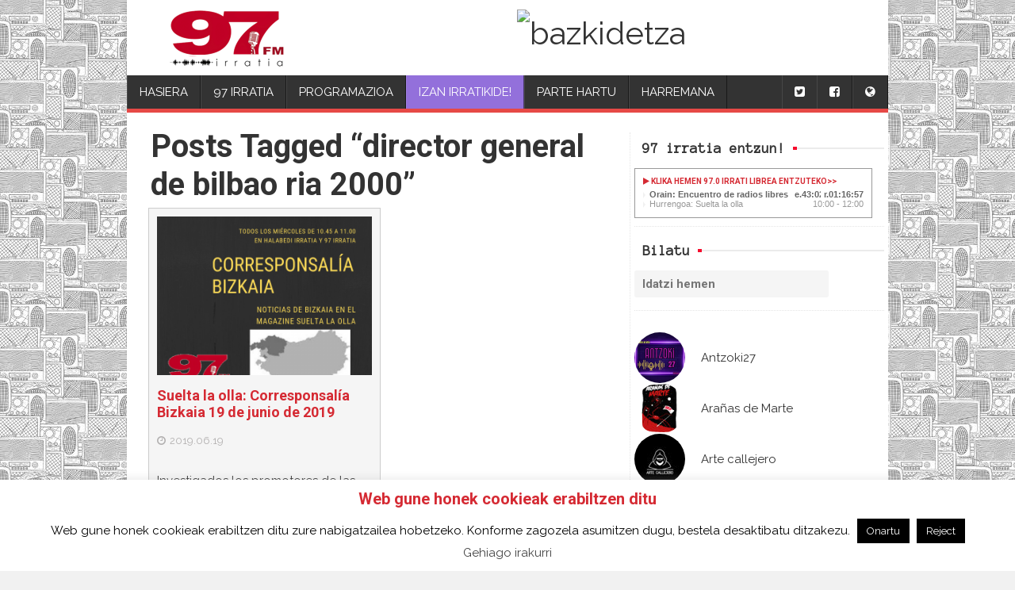

--- FILE ---
content_type: text/html; charset=UTF-8
request_url: https://97irratia.info/tag/director-general-de-bilbao-ria-2000/
body_size: 21029
content:
<!DOCTYPE html>
<html  lang="eu">
<head>
<meta charset="UTF-8" />
<meta name="viewport" content="width=device-width" />
<meta name="viewport" content="initial-scale=1.0" />
<meta name="HandheldFriendly" content="true"/>
<link rel="profile" href="https://gmpg.org/xfn/11" />
<link rel="pingback" href="https://97irratia.info/xmlrpc.php" />
<meta name='robots' content='index, follow, max-image-preview:large, max-snippet:-1, max-video-preview:-1' />
	<style>img:is([sizes="auto" i], [sizes^="auto," i]) { contain-intrinsic-size: 3000px 1500px }</style>
	
	<!-- This site is optimized with the Yoast SEO plugin v26.1.1 - https://yoast.com/wordpress/plugins/seo/ -->
	<title>director general de bilbao ria 2000 Archives - 97.0 Irrati Librea</title>
	<link rel="canonical" href="https://97irratia.info/tag/director-general-de-bilbao-ria-2000/" />
	<meta property="og:locale" content="eu_ES" />
	<meta property="og:type" content="article" />
	<meta property="og:title" content="director general de bilbao ria 2000 Archives - 97.0 Irrati Librea" />
	<meta property="og:url" content="https://97irratia.info/tag/director-general-de-bilbao-ria-2000/" />
	<meta property="og:site_name" content="97.0 Irrati Librea" />
	<meta name="twitter:card" content="summary_large_image" />
	<script type="application/ld+json" class="yoast-schema-graph">{"@context":"https://schema.org","@graph":[{"@type":"CollectionPage","@id":"https://97irratia.info/tag/director-general-de-bilbao-ria-2000/","url":"https://97irratia.info/tag/director-general-de-bilbao-ria-2000/","name":"director general de bilbao ria 2000 Archives - 97.0 Irrati Librea","isPartOf":{"@id":"https://97irratia.info/#website"},"breadcrumb":{"@id":"https://97irratia.info/tag/director-general-de-bilbao-ria-2000/#breadcrumb"},"inLanguage":"eu"},{"@type":"BreadcrumbList","@id":"https://97irratia.info/tag/director-general-de-bilbao-ria-2000/#breadcrumb","itemListElement":[{"@type":"ListItem","position":1,"name":"Home","item":"https://97irratia.info/"},{"@type":"ListItem","position":2,"name":"director general de bilbao ria 2000"}]},{"@type":"WebSite","@id":"https://97irratia.info/#website","url":"https://97irratia.info/","name":"97.0 Irrati Librea","description":"Amets egiten duen irratia","potentialAction":[{"@type":"SearchAction","target":{"@type":"EntryPoint","urlTemplate":"https://97irratia.info/?s={search_term_string}"},"query-input":{"@type":"PropertyValueSpecification","valueRequired":true,"valueName":"search_term_string"}}],"inLanguage":"eu"}]}</script>
	<!-- / Yoast SEO plugin. -->


<link rel='dns-prefetch' href='//ajax.googleapis.com' />
<link rel='dns-prefetch' href='//static.addtoany.com' />
<link rel='stylesheet' id='scap.flashblock-css' href='https://97irratia.info/wp-content/plugins/compact-wp-audio-player/css/flashblock.css' type='text/css' media='all' />
<link rel='stylesheet' id='scap.player-css' href='https://97irratia.info/wp-content/plugins/compact-wp-audio-player/css/player.css' type='text/css' media='all' />
<link rel='stylesheet' id='style-css' href='https://97irratia.info/wp-content/plugins/mtcaptcha/style.css?v=2.9' type='text/css' media='all' />
<link rel='stylesheet' id='wp-block-library-css' href='https://97irratia.info/wp-includes/css/dist/block-library/style.min.css' type='text/css' media='all' />
<style id='classic-theme-styles-inline-css' type='text/css'>
/*! This file is auto-generated */
.wp-block-button__link{color:#fff;background-color:#32373c;border-radius:9999px;box-shadow:none;text-decoration:none;padding:calc(.667em + 2px) calc(1.333em + 2px);font-size:1.125em}.wp-block-file__button{background:#32373c;color:#fff;text-decoration:none}
</style>
<style id='simple-user-listing-directory-block-style-inline-css' type='text/css'>
.wp-block-simple-user-listing-directory-block .author-search{margin-bottom:2em}.wp-block-simple-user-listing-directory-block.is-style-grid .user-list-wrap{display:grid;grid-gap:20px}.wp-block-simple-user-listing-directory-block.is-style-grid.columns-2 .user-list-wrap{grid-template-columns:repeat(2,1fr)}.wp-block-simple-user-listing-directory-block.is-style-grid.columns-3 .user-list-wrap{grid-template-columns:repeat(3,1fr)}.wp-block-simple-user-listing-directory-block.is-style-grid.columns-4 .user-list-wrap{grid-template-columns:repeat(4,1fr)}.wp-block-simple-user-listing-directory-block.is-style-list .user-list-wrap{display:flex;flex-direction:column}.wp-block-simple-user-listing-directory-block.is-style-list .user-list-wrap .author-block .avatar{float:left;margin-right:1em}.wp-block-simple-user-listing-directory-block.is-style-list .user-list-wrap .author-block .author-name{clear:none}.wp-block-simple-user-listing-directory-block.is-style-list .user-list-wrap .author-block .author-description{clear:both}

</style>
<style id='wpecounter-most-viewed-block-style-inline-css' type='text/css'>
.mvpb-post-list {
    margin: 0;
    list-style: none;
}
</style>
<style id='global-styles-inline-css' type='text/css'>
:root{--wp--preset--aspect-ratio--square: 1;--wp--preset--aspect-ratio--4-3: 4/3;--wp--preset--aspect-ratio--3-4: 3/4;--wp--preset--aspect-ratio--3-2: 3/2;--wp--preset--aspect-ratio--2-3: 2/3;--wp--preset--aspect-ratio--16-9: 16/9;--wp--preset--aspect-ratio--9-16: 9/16;--wp--preset--color--black: #000000;--wp--preset--color--cyan-bluish-gray: #abb8c3;--wp--preset--color--white: #ffffff;--wp--preset--color--pale-pink: #f78da7;--wp--preset--color--vivid-red: #cf2e2e;--wp--preset--color--luminous-vivid-orange: #ff6900;--wp--preset--color--luminous-vivid-amber: #fcb900;--wp--preset--color--light-green-cyan: #7bdcb5;--wp--preset--color--vivid-green-cyan: #00d084;--wp--preset--color--pale-cyan-blue: #8ed1fc;--wp--preset--color--vivid-cyan-blue: #0693e3;--wp--preset--color--vivid-purple: #9b51e0;--wp--preset--gradient--vivid-cyan-blue-to-vivid-purple: linear-gradient(135deg,rgba(6,147,227,1) 0%,rgb(155,81,224) 100%);--wp--preset--gradient--light-green-cyan-to-vivid-green-cyan: linear-gradient(135deg,rgb(122,220,180) 0%,rgb(0,208,130) 100%);--wp--preset--gradient--luminous-vivid-amber-to-luminous-vivid-orange: linear-gradient(135deg,rgba(252,185,0,1) 0%,rgba(255,105,0,1) 100%);--wp--preset--gradient--luminous-vivid-orange-to-vivid-red: linear-gradient(135deg,rgba(255,105,0,1) 0%,rgb(207,46,46) 100%);--wp--preset--gradient--very-light-gray-to-cyan-bluish-gray: linear-gradient(135deg,rgb(238,238,238) 0%,rgb(169,184,195) 100%);--wp--preset--gradient--cool-to-warm-spectrum: linear-gradient(135deg,rgb(74,234,220) 0%,rgb(151,120,209) 20%,rgb(207,42,186) 40%,rgb(238,44,130) 60%,rgb(251,105,98) 80%,rgb(254,248,76) 100%);--wp--preset--gradient--blush-light-purple: linear-gradient(135deg,rgb(255,206,236) 0%,rgb(152,150,240) 100%);--wp--preset--gradient--blush-bordeaux: linear-gradient(135deg,rgb(254,205,165) 0%,rgb(254,45,45) 50%,rgb(107,0,62) 100%);--wp--preset--gradient--luminous-dusk: linear-gradient(135deg,rgb(255,203,112) 0%,rgb(199,81,192) 50%,rgb(65,88,208) 100%);--wp--preset--gradient--pale-ocean: linear-gradient(135deg,rgb(255,245,203) 0%,rgb(182,227,212) 50%,rgb(51,167,181) 100%);--wp--preset--gradient--electric-grass: linear-gradient(135deg,rgb(202,248,128) 0%,rgb(113,206,126) 100%);--wp--preset--gradient--midnight: linear-gradient(135deg,rgb(2,3,129) 0%,rgb(40,116,252) 100%);--wp--preset--font-size--small: 13px;--wp--preset--font-size--medium: 20px;--wp--preset--font-size--large: 36px;--wp--preset--font-size--x-large: 42px;--wp--preset--spacing--20: 0.44rem;--wp--preset--spacing--30: 0.67rem;--wp--preset--spacing--40: 1rem;--wp--preset--spacing--50: 1.5rem;--wp--preset--spacing--60: 2.25rem;--wp--preset--spacing--70: 3.38rem;--wp--preset--spacing--80: 5.06rem;--wp--preset--shadow--natural: 6px 6px 9px rgba(0, 0, 0, 0.2);--wp--preset--shadow--deep: 12px 12px 50px rgba(0, 0, 0, 0.4);--wp--preset--shadow--sharp: 6px 6px 0px rgba(0, 0, 0, 0.2);--wp--preset--shadow--outlined: 6px 6px 0px -3px rgba(255, 255, 255, 1), 6px 6px rgba(0, 0, 0, 1);--wp--preset--shadow--crisp: 6px 6px 0px rgba(0, 0, 0, 1);}:where(.is-layout-flex){gap: 0.5em;}:where(.is-layout-grid){gap: 0.5em;}body .is-layout-flex{display: flex;}.is-layout-flex{flex-wrap: wrap;align-items: center;}.is-layout-flex > :is(*, div){margin: 0;}body .is-layout-grid{display: grid;}.is-layout-grid > :is(*, div){margin: 0;}:where(.wp-block-columns.is-layout-flex){gap: 2em;}:where(.wp-block-columns.is-layout-grid){gap: 2em;}:where(.wp-block-post-template.is-layout-flex){gap: 1.25em;}:where(.wp-block-post-template.is-layout-grid){gap: 1.25em;}.has-black-color{color: var(--wp--preset--color--black) !important;}.has-cyan-bluish-gray-color{color: var(--wp--preset--color--cyan-bluish-gray) !important;}.has-white-color{color: var(--wp--preset--color--white) !important;}.has-pale-pink-color{color: var(--wp--preset--color--pale-pink) !important;}.has-vivid-red-color{color: var(--wp--preset--color--vivid-red) !important;}.has-luminous-vivid-orange-color{color: var(--wp--preset--color--luminous-vivid-orange) !important;}.has-luminous-vivid-amber-color{color: var(--wp--preset--color--luminous-vivid-amber) !important;}.has-light-green-cyan-color{color: var(--wp--preset--color--light-green-cyan) !important;}.has-vivid-green-cyan-color{color: var(--wp--preset--color--vivid-green-cyan) !important;}.has-pale-cyan-blue-color{color: var(--wp--preset--color--pale-cyan-blue) !important;}.has-vivid-cyan-blue-color{color: var(--wp--preset--color--vivid-cyan-blue) !important;}.has-vivid-purple-color{color: var(--wp--preset--color--vivid-purple) !important;}.has-black-background-color{background-color: var(--wp--preset--color--black) !important;}.has-cyan-bluish-gray-background-color{background-color: var(--wp--preset--color--cyan-bluish-gray) !important;}.has-white-background-color{background-color: var(--wp--preset--color--white) !important;}.has-pale-pink-background-color{background-color: var(--wp--preset--color--pale-pink) !important;}.has-vivid-red-background-color{background-color: var(--wp--preset--color--vivid-red) !important;}.has-luminous-vivid-orange-background-color{background-color: var(--wp--preset--color--luminous-vivid-orange) !important;}.has-luminous-vivid-amber-background-color{background-color: var(--wp--preset--color--luminous-vivid-amber) !important;}.has-light-green-cyan-background-color{background-color: var(--wp--preset--color--light-green-cyan) !important;}.has-vivid-green-cyan-background-color{background-color: var(--wp--preset--color--vivid-green-cyan) !important;}.has-pale-cyan-blue-background-color{background-color: var(--wp--preset--color--pale-cyan-blue) !important;}.has-vivid-cyan-blue-background-color{background-color: var(--wp--preset--color--vivid-cyan-blue) !important;}.has-vivid-purple-background-color{background-color: var(--wp--preset--color--vivid-purple) !important;}.has-black-border-color{border-color: var(--wp--preset--color--black) !important;}.has-cyan-bluish-gray-border-color{border-color: var(--wp--preset--color--cyan-bluish-gray) !important;}.has-white-border-color{border-color: var(--wp--preset--color--white) !important;}.has-pale-pink-border-color{border-color: var(--wp--preset--color--pale-pink) !important;}.has-vivid-red-border-color{border-color: var(--wp--preset--color--vivid-red) !important;}.has-luminous-vivid-orange-border-color{border-color: var(--wp--preset--color--luminous-vivid-orange) !important;}.has-luminous-vivid-amber-border-color{border-color: var(--wp--preset--color--luminous-vivid-amber) !important;}.has-light-green-cyan-border-color{border-color: var(--wp--preset--color--light-green-cyan) !important;}.has-vivid-green-cyan-border-color{border-color: var(--wp--preset--color--vivid-green-cyan) !important;}.has-pale-cyan-blue-border-color{border-color: var(--wp--preset--color--pale-cyan-blue) !important;}.has-vivid-cyan-blue-border-color{border-color: var(--wp--preset--color--vivid-cyan-blue) !important;}.has-vivid-purple-border-color{border-color: var(--wp--preset--color--vivid-purple) !important;}.has-vivid-cyan-blue-to-vivid-purple-gradient-background{background: var(--wp--preset--gradient--vivid-cyan-blue-to-vivid-purple) !important;}.has-light-green-cyan-to-vivid-green-cyan-gradient-background{background: var(--wp--preset--gradient--light-green-cyan-to-vivid-green-cyan) !important;}.has-luminous-vivid-amber-to-luminous-vivid-orange-gradient-background{background: var(--wp--preset--gradient--luminous-vivid-amber-to-luminous-vivid-orange) !important;}.has-luminous-vivid-orange-to-vivid-red-gradient-background{background: var(--wp--preset--gradient--luminous-vivid-orange-to-vivid-red) !important;}.has-very-light-gray-to-cyan-bluish-gray-gradient-background{background: var(--wp--preset--gradient--very-light-gray-to-cyan-bluish-gray) !important;}.has-cool-to-warm-spectrum-gradient-background{background: var(--wp--preset--gradient--cool-to-warm-spectrum) !important;}.has-blush-light-purple-gradient-background{background: var(--wp--preset--gradient--blush-light-purple) !important;}.has-blush-bordeaux-gradient-background{background: var(--wp--preset--gradient--blush-bordeaux) !important;}.has-luminous-dusk-gradient-background{background: var(--wp--preset--gradient--luminous-dusk) !important;}.has-pale-ocean-gradient-background{background: var(--wp--preset--gradient--pale-ocean) !important;}.has-electric-grass-gradient-background{background: var(--wp--preset--gradient--electric-grass) !important;}.has-midnight-gradient-background{background: var(--wp--preset--gradient--midnight) !important;}.has-small-font-size{font-size: var(--wp--preset--font-size--small) !important;}.has-medium-font-size{font-size: var(--wp--preset--font-size--medium) !important;}.has-large-font-size{font-size: var(--wp--preset--font-size--large) !important;}.has-x-large-font-size{font-size: var(--wp--preset--font-size--x-large) !important;}
:where(.wp-block-post-template.is-layout-flex){gap: 1.25em;}:where(.wp-block-post-template.is-layout-grid){gap: 1.25em;}
:where(.wp-block-columns.is-layout-flex){gap: 2em;}:where(.wp-block-columns.is-layout-grid){gap: 2em;}
:root :where(.wp-block-pullquote){font-size: 1.5em;line-height: 1.6;}
</style>
<link rel='stylesheet' id='contact-form-7-css' href='https://97irratia.info/wp-content/plugins/contact-form-7/includes/css/styles.css' type='text/css' media='all' />
<link rel='stylesheet' id='cookie-law-info-css' href='https://97irratia.info/wp-content/plugins/cookie-law-info/legacy/public/css/cookie-law-info-public.css' type='text/css' media='all' />
<link rel='stylesheet' id='cookie-law-info-gdpr-css' href='https://97irratia.info/wp-content/plugins/cookie-law-info/legacy/public/css/cookie-law-info-gdpr.css' type='text/css' media='all' />
<link rel='stylesheet' id='DOPBSP-css-dopselect-css' href='https://97irratia.info/wp-content/plugins/dopbsp/libraries/css/jquery.dop.Select.css' type='text/css' media='all' />
<link rel='stylesheet' id='extended_toc-css' href='https://97irratia.info/wp-content/plugins/extended-table-of-contents-with-nextpage-support/style.css' type='text/css' media='all' />
<link rel='stylesheet' id='airtime-widgets-css' href='https://97irratia.info/wp-content/plugins/libretime-widgets/css/airtime-widgets.css' type='text/css' media='all' />
<link rel='stylesheet' id='airtime-custom-css' href='https://97irratia.info/wp-content/plugins/libretime-widgets/css/airtime-custom.css' type='text/css' media='all' />
<link rel='stylesheet' id='marquee-style-css' href='https://97irratia.info/wp-content/plugins/marquee-text/css/marquee.css' type='text/css' media='all' />
<link rel='stylesheet' id='sidebar-login-css' href='https://97irratia.info/wp-content/plugins/sidebar-login/build/sidebar-login.css' type='text/css' media='all' />
<link rel='stylesheet' id='bootstrap_css-css' href='https://97irratia.info/wp-content/themes/best-magazine-97irratia/css/bootstrap.min.css' type='text/css' media='all' />
<link rel='stylesheet' id='wdwt_shortcode_style-css' href='https://97irratia.info/wp-content/themes/best-magazine/inc/shortcode/css/style.css' type='text/css' media='all' />
<link rel='stylesheet' id='best-magazine-style-css' href='https://97irratia.info/wp-content/themes/best-magazine-97irratia/style.css' type='text/css' media='all' />
<link rel='stylesheet' id='wdwt_slideshow-style-css' href='https://97irratia.info/wp-content/themes/best-magazine/slideshow/style.css' type='text/css' media='all' />
<link rel='stylesheet' id='wdwt_font-awesome-css' href='https://97irratia.info/wp-content/themes/best-magazine/inc/css/font-awesome/font-awesome.css' type='text/css' media='all' />
<link rel='stylesheet' id='wdwt_mCustomScrollbar-css' href='https://97irratia.info/wp-content/themes/best-magazine/inc/css/jquery.mCustomScrollbar.css' type='text/css' media='all' />
<link rel='stylesheet' id='slb_core-css' href='https://97irratia.info/wp-content/plugins/simple-lightbox/client/css/app.css' type='text/css' media='all' />
<link rel='stylesheet' id='addtoany-css' href='https://97irratia.info/wp-content/plugins/add-to-any/addtoany.min.css' type='text/css' media='all' />
<script type="text/javascript" src="https://ajax.googleapis.com/ajax/libs/jquery/1.11.1/jquery.min.js" id="jquery-js"></script>
<script type="text/javascript" src="https://97irratia.info/wp-content/plugins/compact-wp-audio-player/js/soundmanager2-nodebug-jsmin.js" id="scap.soundmanager2-js"></script>
<script type="text/javascript" id="mt_captcha_captcha_main-js-after">
/* <![CDATA[ */
var mtcaptchaConfig ={"sitekey":"MTPublic-AQC1THh2i","autoFormValidate":true,"render":"explicit","renderQueue":["mtcaptcha"],"theme":"standard","widgetSize":"standard","lang":"eu"}
/* ]]> */
</script>
<script type="text/javascript" src="https://97irratia.info/wp-content/plugins/marquee-text/js/marquee.js" id="marquee-script-js"></script>
<script type="text/javascript" id="addtoany-core-js-before">
/* <![CDATA[ */
window.a2a_config=window.a2a_config||{};a2a_config.callbacks=[];a2a_config.overlays=[];a2a_config.templates={};a2a_localize = {
	Share: "Share",
	Save: "Save",
	Subscribe: "Subscribe",
	Email: "Email",
	Bookmark: "Bookmark",
	ShowAll: "Show all",
	ShowLess: "Show less",
	FindServices: "Find service(s)",
	FindAnyServiceToAddTo: "Instantly find any service to add to",
	PoweredBy: "Powered by",
	ShareViaEmail: "Share via email",
	SubscribeViaEmail: "Subscribe via email",
	BookmarkInYourBrowser: "Bookmark in your browser",
	BookmarkInstructions: "Press Ctrl+D or \u2318+D to bookmark this page",
	AddToYourFavorites: "Add to your favorites",
	SendFromWebOrProgram: "Send from any email address or email program",
	EmailProgram: "Email program",
	More: "More&#8230;",
	ThanksForSharing: "Thanks for sharing!",
	ThanksForFollowing: "Thanks for following!"
};
/* ]]> */
</script>
<script type="text/javascript" defer src="https://static.addtoany.com/menu/page.js" id="addtoany-core-js"></script>
<script type="text/javascript" defer src="https://97irratia.info/wp-content/plugins/add-to-any/addtoany.min.js" id="addtoany-jquery-js"></script>
<script type="text/javascript" id="cookie-law-info-js-extra">
/* <![CDATA[ */
var Cli_Data = {"nn_cookie_ids":[],"cookielist":[],"non_necessary_cookies":[],"ccpaEnabled":"","ccpaRegionBased":"","ccpaBarEnabled":"","strictlyEnabled":["necessary","obligatoire"],"ccpaType":"gdpr","js_blocking":"","custom_integration":"","triggerDomRefresh":"","secure_cookies":""};
var cli_cookiebar_settings = {"animate_speed_hide":"500","animate_speed_show":"500","background":"#fff","border":"#444","border_on":"","button_1_button_colour":"#000","button_1_button_hover":"#000000","button_1_link_colour":"#fff","button_1_as_button":"1","button_1_new_win":"","button_2_button_colour":"#333","button_2_button_hover":"#292929","button_2_link_colour":"#444","button_2_as_button":"","button_2_hidebar":"1","button_3_button_colour":"#000","button_3_button_hover":"#000000","button_3_link_colour":"#fff","button_3_as_button":"1","button_3_new_win":"","button_4_button_colour":"#000","button_4_button_hover":"#000000","button_4_link_colour":"#fff","button_4_as_button":"1","button_7_button_colour":"#61a229","button_7_button_hover":"#4e8221","button_7_link_colour":"#fff","button_7_as_button":"1","button_7_new_win":"","font_family":"inherit","header_fix":"","notify_animate_hide":"1","notify_animate_show":"","notify_div_id":"#cookie-law-info-bar","notify_position_horizontal":"right","notify_position_vertical":"bottom","scroll_close":"","scroll_close_reload":"","accept_close_reload":"","reject_close_reload":"","showagain_tab":"","showagain_background":"#fff","showagain_border":"#000","showagain_div_id":"#cookie-law-info-again","showagain_x_position":"100px","text":"#000","show_once_yn":"","show_once":"10000","logging_on":"","as_popup":"","popup_overlay":"1","bar_heading_text":"Web gune honek cookieak erabiltzen ditu","cookie_bar_as":"banner","popup_showagain_position":"bottom-right","widget_position":"left"};
var log_object = {"ajax_url":"https:\/\/97irratia.info\/wp-admin\/admin-ajax.php"};
/* ]]> */
</script>
<script type="text/javascript" src="https://97irratia.info/wp-content/plugins/cookie-law-info/legacy/public/js/cookie-law-info-public.js" id="cookie-law-info-js"></script>
<script type="text/javascript" src="https://97irratia.info/wp-content/plugins/dopbsp/libraries/js/dop-prototypes.js" id="DOP-js-prototypes-js"></script>
<script type="text/javascript" src="https://97irratia.info/wp-content/themes/best-magazine/inc/js/javascript.js" id="wdwt_custom_js-js"></script>
<script type="text/javascript" src="https://97irratia.info/wp-content/themes/best-magazine/inc/js/jquery.mobile.js" id="wdwt_jquery_mobile-js"></script>
<script type="text/javascript" src="https://97irratia.info/wp-content/themes/best-magazine/inc/js/jquery.mCustomScrollbar.concat.min.js" id="wdwt_mCustomScrollbar-js"></script>
<script type="text/javascript" src="https://97irratia.info/wp-content/themes/best-magazine/inc/js/jquery.fullscreen-0.4.1.js" id="wdwt_jquery-fullscreen-js"></script>
<script type="text/javascript" id="wdwt_lightbox_loader-js-extra">
/* <![CDATA[ */
var wdwt_admin_ajax_url = "https:\/\/97irratia.info\/wp-admin\/admin-ajax.php";
var best_magazine_objectL10n = {"field_required":"field is required.","mail_validation":"This is not a valid email address.","search_result":"There are no images matching your search."};
/* ]]> */
</script>
<script type="text/javascript" src="https://97irratia.info/wp-content/themes/best-magazine/inc/js/lightbox.js" id="wdwt_lightbox_loader-js"></script>
<script type="text/javascript" id="ai-js-js-extra">
/* <![CDATA[ */
var MyAjax = {"ajaxurl":"https:\/\/97irratia.info\/wp-admin\/admin-ajax.php","security":"55ed9549a8"};
/* ]]> */
</script>
<script type="text/javascript" src="https://97irratia.info/wp-content/plugins/advanced-iframe/js/ai.min.js" id="ai-js-js"></script>
<link rel="https://api.w.org/" href="https://97irratia.info/wp-json/" /><link rel="alternate" title="JSON" type="application/json" href="https://97irratia.info/wp-json/wp/v2/tags/4448" /><style type="text/css">
.qtranxs_flag_en {background-image: url(https://97irratia.info/wp-content/plugins/qtranslate-x/flags/gb.png); background-repeat: no-repeat;}
.qtranxs_flag_es {background-image: url(https://97irratia.info/wp-content/plugins/qtranslate-x/flags/es.png); background-repeat: no-repeat;}
.qtranxs_flag_eu {background-image: url(https://97irratia.info/wp-content/plugins/qtranslate-x/flags/eu_ES.png); background-repeat: no-repeat;}
</style>
<link hreflang="eu" href="https://97irratia.info/eu/tag/director-general-de-bilbao-ria-2000/" rel="alternate" />
<link hreflang="es" href="https://97irratia.info/es/tag/director-general-de-bilbao-ria-2000/" rel="alternate" />
<link hreflang="en" href="https://97irratia.info/en/tag/director-general-de-bilbao-ria-2000/" rel="alternate" />
<link hreflang="x-default" href="https://97irratia.info/tag/director-general-de-bilbao-ria-2000/" rel="alternate" />
<meta name="generator" content="qTranslate-XT 3.5.2" />
    <script>
      var best_magazine_full_width=0; 
      var best_magazine_content_width = 75;
    </script>
            <style type="text/css">
      #sidebar2{
        display:none;
      } 
      #sidebar1 {
        display:block;
        float:right;
      }
            .container{
        width:75%;
            }
            .blog,#content{
        width:65%;
        display:block;
        float:left;
            }
            #sidebar1{
        width:35%;
            }
        </style>
        <style type="text/css">    h1, h2, h3, h4, h5, h6 {
    font-family: Roboto, sans-serif;
    font-weight: bold;
    letter-spacing: 0.00em;
    text-transform: none;
    font-variant: normal;
    font-style: normal;
    }
        body {
    font-family: Raleway, sans-serif;
    font-weight: normal;
    letter-spacing: 0.00em;
    text-transform: none;
    font-variant: normal;
    font-style: normal;
    }
        .nav, .metabar, .subtext, .subhead, .widget-title, .reply a, .editpage, #page .wp-pagenavi, .post-edit-link, #wp-calendar caption, #wp-calendar thead th, .soapbox-links a, .fancybox, .standard-form .admin-links, .ftitle small, .blog-page-navigation, .page-navigation, .navigation {
    font-family: Anonymous Pro, monospace;
    font-weight: normal;
    letter-spacing: 0.00em;
    text-transform: none;
    font-variant: normal;
    font-style: normal;
    }
        input, textarea {
    font-family: Roboto, sans-serif;
    font-weight: normal;
    letter-spacing: 0.00em;
    text-transform: none;
    font-variant: normal;
    font-style: normal;
    }
    </style>    <script>
      WebFontConfig = {
        google: {
          families: [
            'Roboto:boldnormal',
            'Raleway:normalnormal',
            'Anonymous Pro:normalnormal'
          ]
        }

      };
      (function ()
      {
        var wf = document.createElement('script');
        wf.src = ('https:' == document.location.protocol ? 'https' : 'http') +
          '://ajax.googleapis.com/ajax/libs/webfont/1/webfont.js';
        wf.type = 'text/javascript';
        wf.async = 'true';
        var s = document.getElementsByTagName('script')[0];
        s.parentNode.insertBefore(wf, s);
      })();
    </script>

        <style type="text/css">
h1, h3, h4, h5, h6, h1>a, h3>a, h4>a, h5>a, h6>a,h1 > a:link, h3 > a:link, h4 > a:link, h5 > a:link, h6 > a:link,h1 > a:hover,h3 > a:hover,h4 > a:hover,h5 > a:hover,h6 > a:hover,h61> a:visited,h3 > a:visited,h4 > a:visited,h5 > a:visited,h6 > a:visited, .full-width h2, #content .search-result h2 >a, #content .archive-header >a{
    color:#d52a33;
}
 h2, h2>a, h2 > a:link, h2 > a:hover,h2 > a:visited, .widget-container h3, .widget-area h3, h1.page-title, h1.styledHeading{
    color:#333333;
}
#sidebar-footer .widget-container h3{
   border-bottom: 1px solid #333333;
}
#back h3 a{
  color: #ddd !important;
}
a:link.site-title-a,a:hover.site-title-a,a:visited.site-title-a,a.site-title-a,#logo h1{
  color:#d52a33;
}
.read_more, #commentform #submit,.reply  {
     color:#FFFFFF !important;
     background-color: #f1f1f1;
}
.bwg_slideshow_title_text{
  color: #d52a33;
}
.bwg_slideshow_title_text.none{
  display:none;
}
.bwg_slideshow_description_text.none{
  display:none;
}


.reply a{
   color:#FFFFFF !important;
}
.read_more:hover,#commentform #submit:hover, .reply:hover {
      color:#ffffff !important;
     background-color: #f3f3f3;
}

#back {
     background-color: #f2f2f2;
}

#wd-categories-tabs ul.content, #wd-categories-tabs  ul.tabs li a, #videos-block {
    background:#F5F5F5;
}

#header-block{
  background-color:#d52a33;
}

.topPost {
    background-image: url(https://97irratia.info/wp-content/themes/best-magazine/images/topPost-back1.png);
}

 #footer-bottom {
    background-color: #333333;
}
#footer{
  background-color:#333333;
  
}

.footer-sidbar{
  background-color:#e4e4e4;
  border-top-color:#cdcdcd !important;
}

#header,#site_desc {
    color: #d52a33;
}
body{
  color: #333333;
}


#footer-bottom {
    color: #ffffff;
}

a:link, a:visited {
    text-decoration: none;
    color: #333333;
}

 .top-nav-list .current-menu-item{
    color: #FFFFFF !important;
  background-color: #d52a33;
}

a:hover {
    color: #d52a33;
}
.sep{color:#f1f1f1;}

#menu-button-block {
    background-color: #f1f1f1;
}

.blog.bage-news .news-post{
  border-bottom:1px solid #f1f1f1;
}

#sidebar-footer .widget-container ul li:before, aside .sidebar-container ul li:before,#sidebar-footer .widget-container ul li:before, .most_categories ul li:before {
  border-left:solid  #f1f1f1;  
}

.top-nav-list li li:hover .top-nav-list a:hover, .top-nav-list .current-menu-item a:hover,.top-nav-list li:hover,.top-nav-list li a:hover{
    background-color: #d52a33;
  color:#FFFFFF !important;
}

.top-nav-list li.current-menu-item, .top-nav-list li.current_page_item{
  background-color: #d52a33 ;
  color: #FFFFFF;
}
.top-nav-list li.current-menu-item a, .top-nav-list li.current_page_item a{
  color: #FFFFFF !important;
}
/*
#top-nav{
   background:#f1f1f1;
}*/
.top-nav-list> ul > li ul, .top-nav-list > li ul  {
   background:rgba(213,42,51,0.8);
}
#reply-title small a:link{
   color:#FFFFFF;  
}




.masonry_item {
background-color : #F5F5F5;
}
.masonry_item:hover {
background-color : #f1f1f1;
}

aside .sidebar-container, .gallery_main_div,.blog.bage-news .news-post {
   background-color:#ffffff;
}
.commentlist li {
    background-color:#ffffff;
}
.children .comment{
    background-color:#ffffff;
}
#respond{
    background-color:#ffffff;
}
#reply-title small{
   background:#f1f1f1;
}

@media only screen and (max-width : 767px){  
  #top-nav ul{
    background:#f1f1f1 !important;
  }
  #top-nav{
    background:none !important;
  }
  #top-nav  > li  > a, #top-nav  > li  > a:link, #top-nav  > li  > a:visited {
    color:#FFFFFF;
    background:#d52a33;
  }
  .top-nav-list  > li:hover > a ,.top-nav-list  > li  > a:hover, .top-nav-list  > li  > a:focus, .top-nav-list  > li  > a:active {
    color:#FFFFFF !important;
    background:#d52a33 !important;
  }
}

#top-posts,
#top-posts-list li h3 {  
   background-color:#ffffff;
}

#wd-categories-tabs .content{
   background-color:#F5F5F5;
}

#wd-categories-tabs  ul.tabs li a:hover,/* #wd-categories-tabs  ul.tabs li a:focus,*/ #wd-categories-tabs  ul.tabs li a:active,
#wd-categories-tabs  ul.tabs li.active a, #wd-categories-tabs  ul.tabs li.active a:link, #wd-categories-tabs  ul.tabs li.active a:visited,
#wd-categories-tabs  ul.tabs li.active a:hover, #wd-categories-tabs  ul.tabs li.active a:focus, #wd-categories-tabs  ul.tabs li.active a:active{
  background:#aaaaaa;
  color: #FFFFFF;
}

#wd-categories-tabs ul.tabs{
   border-bottom: 1px solid #aaaaaa;
}

#wd-categories-tabs  ul.tabs li a{
  background:#F5F5F5;
}






.top-nav-list >ul > li > a, .top-nav-list> ul > li ul > li > a,#top-nav  div  ul  li  a, #top-nav > div > ul > li > a:link, #top-nav > div > div > ul > li > a{
    color:#FFFFFF;
}
.top-nav-list > li:hover > a, .top-nav-list > li ul > li > a:hover{
    color:#FFFFFF;
}

@media only screen and (max-width : 767px){ 
  .top-nav-list   li ul li  > a, .top-nav-list   li ul li  > a:link, .top-nav-list   li  ul li > a:visited {
    color:#FFFFFF !important;
  }
  .top-nav-list   li ul li:hover  > a,.top-nav-list   li ul li  > a:hover, .top-nav-list   li ul li  > a:focus, .top-nav-list   li ul li  > a:active {
    color:#FFFFFF !important;
    background-color:#f1f1f1 !important;
  }
  .top-nav-list  li.has-sub >  a, .top-nav-list  li.has-sub > a:link, .top-nav-list  li.has-sub >  a:visited {
    background:#f1f1f1  url(https://97irratia.info/wp-content/themes/best-magazine/images/arrow.menu.png) right top no-repeat !important;
  }
  .top-nav-list  li.has-sub:hover > a,.top-nav-list  li.has-sub > a:hover, .top-nav-list  li.has-sub > a:focus, .top-nav-list  li.has-sub >  a:active {
    background:#f1f1f1  url(https://97irratia.info/wp-content/themes/best-magazine/images/arrow.menu.png) right top no-repeat !important;
  }

  .top-nav-list  li ul li.has-sub > a, .top-nav-list  li ul li.has-sub > a:link, .top-nav-list  li ul li.has-sub > a:visited{
    background:#f1f1f1  url(https://97irratia.info/wp-content/themes/best-magazine/images/arrow.menu.png) right -18px no-repeat !important;
  }
  .top-nav-list  li ul li.has-sub:hover > a,.top-nav-list  li ul li.has-sub > a:hover, .top-nav-list  li ul li.has-sub > a:focus, .top-nav-list  li ul li.has-sub > a:active {
    background:#f3f3f3  url(https://97irratia.info/wp-content/themes/best-magazine/images/arrow.menu.png) right -18px no-repeat !important;
  }

  .top-nav-list  li.current-menu-ancestor > a:hover, .top-nav-list  li.current-menu-item > a:focus, .top-nav-list  li.current-menu-item > a:active{
    color:#FFFFFF !important;
    background-color:#f1f1f1 !important;
  }

  .top-nav-list  li.current-menu-item > a,.top-nav-list  li.current-menu-item > a:visited
  {
    color:#d52a33 !important;
    background-color:#d52a33 !important;
  }

  .top-nav-list  li.current-menu-parent > a, .top-nav-list  li.current-menu-parent > a:link, .top-nav-list  li.current-menu-parent > a:visited,
  .top-nav-list  li.current-menu-parent > a:hover, .top-nav-list  li.current-menu-parent > a:focus, .top-nav-list  li.current-menu-parent > a:active,
  .top-nav-list  li.has-sub.current-menu-item  > a, .top-nav-list  li.has-sub.current-menu-item > a:link, .top-nav-list  li.has-sub.current-menu-item > a:visited,
  .top-nav-list  li.has-sub.current-menu-ancestor > a:hover, .top-nav-list  li.has-sub.current-menu-item > a:focus, .top-nav-list  li.has-sub.current-menu-item > a:active,
  .top-nav-list  li.current-menu-ancestor > a, .top-nav-list  li.current-menu-ancestor > a:link, .top-nav-list  li.current-menu-ancestor > a:visited,
  .top-nav-list  li.current-menu-ancestor > a:hover, .top-nav-list  li.current-menu-ancestor > a:focus, .top-nav-list  li.current-menu-ancestor > a:active {
    color:#FFFFFF !important;
    background:#f1f1f1  url(https://97irratia.info/wp-content/themes/best-magazine/images/arrow.menu.png) right bottom no-repeat !important;
  }
  .top-nav-list  li ul  li.current-menu-item > a, .top-nav-list  li ul  li.current-menu-item > a:link, .top-nav-list  li ul  li.current-menu-item > a:visited,
  .top-nav-list  li ul  li.current-menu-ancestor > a:hover, .top-nav-list  li ul  li.current-menu-item > a:focus, .top-nav-list  li ul  li.current-menu-item > a:active{
    color:#FFFFFF !important;
    background-color:#f3f3f3 !important;
  }
  .top-nav-list li ul  li.current-menu-parent > a, .top-nav-list  li ul  li.current-menu-parent > a:link, .top-nav-list  li ul  li.current-menu-parent > a:visited,
  .top-nav-list li ul li.current-menu-parent  > a:hover, .top-nav-list  li ul  li.current-menu-parent > a:focus, .top-nav-list  li ul  li.current-menu-parent > a:active,
  .top-nav-list  li ul  li.has-sub.current-menu-item > a, .top-nav-list  li ul  li.has-sub.current-menu-item > a:link, .top-nav-list  li ul  li.has-sub.current-menu-item > a:visited,
  .top-nav-list  li ul  li.has-sub.current-menu-ancestor > a:hover, .top-nav-list  li ul  li.has-sub.current-menu-item > a:focus, .top-nav-list  li ul  li.has-sub.current-menu-item > a:active,
  .top-nav-list li ul  li.current-menu-ancestor > a, .top-nav-list  li ul  li.current-menu-ancestor > a:link, .top-nav-list  li ul  li.current-menu-ancestor > a:visited,
  .top-nav-list li ul li.current-menu-ancestor  > a:hover, .top-nav-list  li ul  li.current-menu-ancestor > a:focus, .top-nav-list  li ul  li.current-menu-ancestor > a:active {
    color:#FFFFFF !important;
    background:#f3f3f3  url(https://97irratia.info/wp-content/themes/best-magazine/images/arrow.menu.png) right -158px no-repeat !important;
  }
}





    </style>
                    <script type="text/javascript">
                    (function(){var mt_captcha_service = document.createElement('script');mt_captcha_service.async = true;mt_captcha_service.src = 'https://service.mtcaptcha.com/mtcv1/client/mtcaptcha.min.js';(document.getElementsByTagName('head')[0] || document.getElementsByTagName('body')[0]).appendChild(mt_captcha_service);
                var mt_captcha_service2 = document.createElement('script');mt_captcha_service2.async = true;mt_captcha_service2.src = 'https://service2.mtcaptcha.com/mtcv1/client/mtcaptcha2.min.js';(document.getElementsByTagName('head')[0] || document.getElementsByTagName('body')[0]).appendChild(mt_captcha_service2);
                }) ();
                </script><style type="text/css" id="custom-background-css">
body.custom-background { background-color: #f1f1f1; }
</style>
	<link rel="icon" href="https://97irratia.info/wp-content/uploads/2019/03/cropped-LOGO-97-bASICO-CON-FONDO-BLANCO-32x32.jpg" sizes="32x32" />
<link rel="icon" href="https://97irratia.info/wp-content/uploads/2019/03/cropped-LOGO-97-bASICO-CON-FONDO-BLANCO-192x192.jpg" sizes="192x192" />
<link rel="apple-touch-icon" href="https://97irratia.info/wp-content/uploads/2019/03/cropped-LOGO-97-bASICO-CON-FONDO-BLANCO-180x180.jpg" />
<meta name="msapplication-TileImage" content="https://97irratia.info/wp-content/uploads/2019/03/cropped-LOGO-97-bASICO-CON-FONDO-BLANCO-270x270.jpg" />
		<style type="text/css" id="wp-custom-css">
			.user-list-wrap .author-block {
    display: flex;
    align-items: center;
    margin-bottom: 10px;
}

.user-list-wrap .author-block h2 {
    margin: 0;
    flex-grow: 1;
    font-size:1em;
}
.user-list-wrap .author-block img {
	margin-right: 10px;
	width:65px;
}
.author-search{display:none;}		</style>
		</head>
<body class="archive tag tag-director-general-de-bilbao-ria-2000 tag-4448 custom-background wp-theme-best-magazine wp-child-theme-best-magazine-97irratia">
<header>
 	<div id="header">
		<div class="container page">
                                <div class="clear"></div>
			<div id="header-middle" class="row p-2">
			  
				<a id="logo-fluid" class="col-sm-3" href="https://97irratia.info/" title="97.0  Irrati  Librea">
					<img id='site-title' src='https://97irratia.info/wp-content/uploads/2019/11/cropped-logo_97-150x79.png' alt='97.0  Irrati  Librea'>
				</a>
			        <div class="advertisment col-sm-9" id="top-advertisment"><a href="/bazkidetza"><img
            src="https://i.ibb.co/wNsnG2BM/97-FM-banner-Pano-SD-DEF-D.gif"
            alt="bazkidetza"
            title="bazkidetza"/></a></div>			                                                
                                                                
                                                                                
                                                                                                        <div class="clear"></div>
                                                </div>
		</div>
		<div class="phone-menu-block p-0">
			<nav id="top-nav">
				<div class="container p-0">
					<ul id="top-nav-list" class=" top-nav-list"><li id="menu-item-49" class="menu-item menu-item-type-custom menu-item-object-custom menu-item-home menu-item-49"><a href="https://97irratia.info">Hasiera</a></li>
<li id="menu-item-50" class="menu-item menu-item-type-post_type menu-item-object-page menu-item-50"><a href="https://97irratia.info/97fm/">97  Irratia</a></li>
<li id="menu-item-887" class="menu-item menu-item-type-post_type menu-item-object-page menu-item-887"><a href="https://97irratia.info/programazioa/">Programazioa</a></li>
<li id="menu-item-52" class="blink menu-item menu-item-type-post_type menu-item-object-page menu-item-52"><a href="https://97irratia.info/bazkidetza/">Izan  irratikide!</a></li>
<li id="menu-item-15200" class="menu-item menu-item-type-post_type menu-item-object-page menu-item-15200"><a href="https://97irratia.info/colabora/">Parte    hartu</a></li>
<li id="menu-item-15201" class="nmr-logged-out menu-item menu-item-type-post_type menu-item-object-page menu-item-15201"><a href="https://97irratia.info/harremanetarako/">Harremana</a></li>
<li id="menu-item-15187" class="float-right qtranxs-lang-menu qtranxs-lang-menu-eu menu-item menu-item-type-custom menu-item-object-custom menu-item-has-children menu-item-15187"><a href="#" title="Euskera"><i class="fa fa-globe"></i></a>
<ul class="sub-menu">
	<li id="menu-item-15202" class="qtranxs-lang-menu-item qtranxs-lang-menu-item-eu menu-item menu-item-type-custom menu-item-object-custom menu-item-15202"><a href="https://97irratia.info/eu/tag/director-general-de-bilbao-ria-2000/">Euskera</a></li>
	<li id="menu-item-15203" class="qtranxs-lang-menu-item qtranxs-lang-menu-item-es menu-item menu-item-type-custom menu-item-object-custom menu-item-15203"><a href="https://97irratia.info/es/tag/director-general-de-bilbao-ria-2000/">Castellano</a></li>
	<li id="menu-item-15204" class="qtranxs-lang-menu-item qtranxs-lang-menu-item-en menu-item menu-item-type-custom menu-item-object-custom menu-item-15204"><a href="https://97irratia.info/en/tag/director-general-de-bilbao-ria-2000/">English</a></li>
</ul>
</li>
<li class="float-right nmr-administrator nmr-editor nmr-author nmr-contributor menu-item menu-item-type-custom menu-item-object-custom"><a href="https://www.facebook.com/laurogeitahamazazpi.irratia?fref=ts" target="_blank"><i class="fa fa-facebook-square"></i></a></li><li class="float-right nmr-administrator nmr-editor nmr-author nmr-contributor menu-item menu-item-type-custom menu-item-object-custom"><a href="https://twitter.com/97irratia" target="_blank"><i class="fa fa-twitter-square"></i></a></li></ul>	
				</div>
			</nav>
		</div>
	</div>	
	</header>
<div class="container p-0">    <aside id="sidebar1">
        <div class="sidebar-container">
            <div id="libretime_widget-2" class="widget-odd widget-first widget-1 widget-area widget_libretime_widget"><h3 class="widget-title"><span>97  irratia  entzun!</span></h3><!-- AIRTIME WIDGET START -->
<div class="airtime-live-info-widget">
<div id="headerLiveHolder" style="border: 1px solid #999999; padding: 10px;text-align: left;"></div>
</div>
<div class="clearfix"></div>
<!-- AIRTIME WIDGET END --></div> <div id="search-3" class="widget-even widget-2 widget-area widget_search"><h3 class="widget-title"><span>Bilatu</span></h3><form role="search" method="get" id="searchform" action="https://97irratia.info/">
	<div id="searchbox">
		<div class="searchback">
			<input  type="text" id="searchinput" value="" name="s" class="searchbox_search" placeholder="Idatzi hemen "/> 
		</div>
	</div>
</form></div> <div id="block-4" class="widget-odd widget-3 widget-area widget_block"><p><div class="userlist-container">
        <div class="userlist-item">
            <a href="https://97irratia.info/author/antzoki27/" class="userlist-link">
                <span class="userlist-avatar"><img alt='' src='https://secure.gravatar.com/avatar/9e30ab7d1a6e6d16377c9d63fa0e8bbe2502be6feca82d8de848dc2b7302795d?s=64&#038;d=mm&#038;r=g' srcset='https://secure.gravatar.com/avatar/9e30ab7d1a6e6d16377c9d63fa0e8bbe2502be6feca82d8de848dc2b7302795d?s=128&#038;d=mm&#038;r=g 2x' class='avatar avatar-64 photo' height='64' width='64' /></span>
                <span class="userlist-name">Antzoki27</span>
            </a>
        </div>
        <div class="userlist-item">
            <a href="https://97irratia.info/author/armiarmak/" class="userlist-link">
                <span class="userlist-avatar"><img alt='Avatar photo' src='https://97irratia.info/wp-content/uploads/2015/03/Arañas-de-Marte_avatar_1426599134-64x64.jpg' srcset='https://97irratia.info/wp-content/uploads/2015/03/Arañas-de-Marte_avatar_1426599134.jpg 2x' class='avatar avatar-64 photo' height='64' width='64' /></span>
                <span class="userlist-name">Arañas de Marte</span>
            </a>
        </div>
        <div class="userlist-item">
            <a href="https://97irratia.info/author/artecallejero/" class="userlist-link">
                <span class="userlist-avatar"><img alt='Avatar photo' src='https://97irratia.info/wp-content/uploads/2021/03/artecallejero_avatar-64x64.jpeg' srcset='https://97irratia.info/wp-content/uploads/2021/03/artecallejero_avatar-128x128.jpeg 2x' class='avatar avatar-64 photo' height='64' width='64' /></span>
                <span class="userlist-name">Arte callejero</span>
            </a>
        </div>
        <div class="userlist-item">
            <a href="https://97irratia.info/author/buenamente1234/" class="userlist-link">
                <span class="userlist-avatar"><img alt='Avatar photo' src='https://97irratia.info/wp-content/uploads/2023/04/cropped-IMG-20230405-WA0018-64x64.jpg' srcset='https://97irratia.info/wp-content/uploads/2023/04/cropped-IMG-20230405-WA0018-128x128.jpg 2x' class='avatar avatar-64 photo' height='64' width='64' /></span>
                <span class="userlist-name">Buenamente</span>
            </a>
        </div>
        <div class="userlist-item">
            <a href="https://97irratia.info/author/bultzaka/" class="userlist-link">
                <span class="userlist-avatar"><img alt='Avatar photo' src='https://97irratia.info/wp-content/uploads/2022/09/IMG-20220928-WA0011-64x64.jpg' srcset='https://97irratia.info/wp-content/uploads/2022/09/IMG-20220928-WA0011-128x128.jpg 2x' class='avatar avatar-64 photo' height='64' width='64' /></span>
                <span class="userlist-name">Bultzaka</span>
            </a>
        </div>
        <div class="userlist-item">
            <a href="https://97irratia.info/author/cuadernos/" class="userlist-link">
                <span class="userlist-avatar"><img alt='Avatar photo' src='https://97irratia.info/wp-content/uploads/2021/01/unnamed-64x64.png' srcset='https://97irratia.info/wp-content/uploads/2021/01/unnamed-128x128.png 2x' class='avatar avatar-64 photo' height='64' width='64' /></span>
                <span class="userlist-name">Cuadernos de contracultura</span>
            </a>
        </div>
        <div class="userlist-item">
            <a href="https://97irratia.info/author/cubainformacion/" class="userlist-link">
                <span class="userlist-avatar"><img alt='Avatar photo' src='https://97irratia.info/wp-content/uploads/2017/01/Cuba-Informacion_avatar_1485383446-64x64.jpg' srcset='https://97irratia.info/wp-content/uploads/2017/01/Cuba-Informacion_avatar_1485383446-128x128.jpg 2x' class='avatar avatar-64 photo' height='64' width='64' /></span>
                <span class="userlist-name">Cubainformación</span>
            </a>
        </div>
        <div class="userlist-item">
            <a href="https://97irratia.info/author/educabaloncesto/" class="userlist-link">
                <span class="userlist-avatar"><img alt='Avatar photo' src='https://97irratia.info/wp-content/uploads/2024/05/Logo-Baloncesto-formativo-64x64.png' srcset='https://97irratia.info/wp-content/uploads/2024/05/Logo-Baloncesto-formativo-128x128.png 2x' class='avatar avatar-64 photo' height='64' width='64' /></span>
                <span class="userlist-name">Educabaloncesto</span>
            </a>
        </div>
        <div class="userlist-item">
            <a href="https://97irratia.info/author/el-canto-de-la-trip/" class="userlist-link">
                <span class="userlist-avatar"><img alt='Avatar photo' src='https://97irratia.info/wp-content/uploads/2024/04/cropped-IMG-20240423-WA0016-64x64.jpg' srcset='https://97irratia.info/wp-content/uploads/2024/04/cropped-IMG-20240423-WA0016-128x128.jpg 2x' class='avatar avatar-64 photo' height='64' width='64' /></span>
                <span class="userlist-name">El canto de la tripulación</span>
            </a>
        </div>
        <div class="userlist-item">
            <a href="https://97irratia.info/author/lamemoria/" class="userlist-link">
                <span class="userlist-avatar"><img alt='Avatar photo' src='https://97irratia.info/wp-content/uploads/2017/02/La-Memoria_avatar_1487001893-64x64.jpg' srcset='https://97irratia.info/wp-content/uploads/2017/02/La-Memoria_avatar_1487001893-128x128.jpg 2x' class='avatar avatar-64 photo' height='64' width='64' /></span>
                <span class="userlist-name">La Memoria</span>
            </a>
        </div>
        <div class="userlist-item">
            <a href="https://97irratia.info/author/lamiradanegra/" class="userlist-link">
                <span class="userlist-avatar"><img alt='Avatar photo' src='https://97irratia.info/wp-content/uploads/2015/03/la_mirada_negra_96x96-64x64.png' srcset='https://97irratia.info/wp-content/uploads/2015/03/la_mirada_negra_96x96.png 2x' class='avatar avatar-64 photo' height='64' width='64' /></span>
                <span class="userlist-name">La mirada negra</span>
            </a>
        </div>
        <div class="userlist-item">
            <a href="https://97irratia.info/author/lauburu/" class="userlist-link">
                <span class="userlist-avatar"><img alt='Avatar photo' src='https://97irratia.info/wp-content/uploads/2025/02/cropped-1712797566435-64x64.jpg' srcset='https://97irratia.info/wp-content/uploads/2025/02/cropped-1712797566435-128x128.jpg 2x' class='avatar avatar-64 photo' height='64' width='64' /></span>
                <span class="userlist-name">Lauburu</span>
            </a>
        </div>
        <div class="userlist-item">
            <a href="https://97irratia.info/author/lurraetamurmur/" class="userlist-link">
                <span class="userlist-avatar"><img alt='Avatar photo' src='https://97irratia.info/wp-content/uploads/2017/02/Lur-eta-Murmur_avatar_1486112772-64x64.png' srcset='https://97irratia.info/wp-content/uploads/2017/02/Lur-eta-Murmur_avatar_1486112772-128x128.png 2x' class='avatar avatar-64 photo' height='64' width='64' /></span>
                <span class="userlist-name">Lur eta Murmur</span>
            </a>
        </div>
        <div class="userlist-item">
            <a href="https://97irratia.info/author/madejasonikoa/" class="userlist-link">
                <span class="userlist-avatar"><img alt='Avatar photo' src='https://97irratia.info/wp-content/uploads/2020/11/logo3-64x64.png' srcset='https://97irratia.info/wp-content/uploads/2020/11/logo3-128x128.png 2x' class='avatar avatar-64 photo' height='64' width='64' /></span>
                <span class="userlist-name">Madeja Sonikoa</span>
            </a>
        </div>
        <div class="userlist-item">
            <a href="https://97irratia.info/author/mardefueguitos/" class="userlist-link">
                <span class="userlist-avatar"><img alt='Avatar photo' src='https://97irratia.info/wp-content/uploads/2017/01/Mar-de-Fueguitos_avatar_1484910769-64x64.jpg' srcset='https://97irratia.info/wp-content/uploads/2017/01/Mar-de-Fueguitos_avatar_1484910769-128x128.jpg 2x' class='avatar avatar-64 photo' height='64' width='64' /></span>
                <span class="userlist-name">Mar de fueguitos</span>
            </a>
        </div>
        <div class="userlist-item">
            <a href="https://97irratia.info/author/bide-gorritik/" class="userlist-link">
                <span class="userlist-avatar"><img alt='Avatar photo' src='https://97irratia.info/wp-content/uploads/2023/11/mugaldekotaberna-64x64.jpeg' srcset='https://97irratia.info/wp-content/uploads/2023/11/mugaldekotaberna-128x128.jpeg 2x' class='avatar avatar-64 photo' height='64' width='64' /></span>
                <span class="userlist-name">Mugaldeko taberna</span>
            </a>
        </div>
        <div class="userlist-item">
            <a href="https://97irratia.info/author/no-es-pais-para-viejes/" class="userlist-link">
                <span class="userlist-avatar"><img alt='Avatar photo' src='https://97irratia.info/wp-content/uploads/2024/07/cropped-IMG-20240624-WA0003-64x64.jpg' srcset='https://97irratia.info/wp-content/uploads/2024/07/cropped-IMG-20240624-WA0003-128x128.jpg 2x' class='avatar avatar-64 photo' height='64' width='64' /></span>
                <span class="userlist-name">No es país para viejes</span>
            </a>
        </div>
        <div class="userlist-item">
            <a href="https://97irratia.info/author/original-y-copia/" class="userlist-link">
                <span class="userlist-avatar"><img alt='' src='https://secure.gravatar.com/avatar/22d022e6139b64c139a44152efe828032d705428da64c4a8ef8036ff477014a1?s=64&#038;d=mm&#038;r=g' srcset='https://secure.gravatar.com/avatar/22d022e6139b64c139a44152efe828032d705428da64c4a8ef8036ff477014a1?s=128&#038;d=mm&#038;r=g 2x' class='avatar avatar-64 photo' height='64' width='64' /></span>
                <span class="userlist-name">Original y copia</span>
            </a>
        </div>
        <div class="userlist-item">
            <a href="https://97irratia.info/author/la-escotilla/" class="userlist-link">
                <span class="userlist-avatar"><img alt='Avatar photo' src='https://97irratia.info/wp-content/uploads/2017/09/la-escotilla_avatar_1506017292-64x64.jpeg' srcset='https://97irratia.info/wp-content/uploads/2017/09/la-escotilla_avatar_1506017292-128x128.jpeg 2x' class='avatar avatar-64 photo' height='64' width='64' /></span>
                <span class="userlist-name">Suelta la olla</span>
            </a>
        </div>
        <div class="userlist-item">
            <a href="https://97irratia.info/author/websidestories/" class="userlist-link">
                <span class="userlist-avatar"><img alt='Avatar photo' src='https://97irratia.info/wp-content/uploads/2020/01/wss-128px-64x64.png' srcset='https://97irratia.info/wp-content/uploads/2020/01/wss-128px-128x128.png 2x' class='avatar avatar-64 photo' height='64' width='64' /></span>
                <span class="userlist-name">Web Side Stories</span>
            </a>
        </div></div>
    <style>
    .userlist-container {
        display: flex;
        flex-direction: column;
        gap: 10px;
    }
    .userlist-item {
        display: flex;
        align-items: center;
    }
    .userlist-link {
        display: flex;
        align-items: center;
        text-decoration: none;
        color: inherit;
    }
    .userlist-avatar img, .userlist-avatar {
        border-radius: 50%;
        margin-right: 10px;
    }
    .userlist-name {
        font-weight: 500;
    }
    </style></p>
</div> <div id="text-4" class="widget-even widget-4 widget-area widget_text"><h3 class="widget-title"><span>Azken  txioak</span></h3>			<div class="textwidget"><a class="twitter-timeline" href="https://twitter.com/97irratia?ref_src=twsrc%5Etfw">Tweets by 97irratia</a> <script async src="https://platform.twitter.com/widgets.js" charset="utf-8"></script></div>
		</div> <div id="media_image-2" class="widget-odd widget-5 widget-area widget_media_image"><a href="/bazkidetza/"><img width="368" height="490" src="https://97irratia.info/wp-content/uploads/2025/10/97FM_banner_HD_DEF-e1761083186194.gif" class="image wp-image-34578  attachment-full size-full" alt="" style="max-width: 100%; height: auto;" decoding="async" fetchpriority="high" /></a></div> <div id="a2a_follow_widget-2" class="widget-even widget-6 widget-area widget_a2a_follow_widget"><h3 class="widget-title"><span>Jarrai  iezaguzu</span></h3><div class="a2a_kit a2a_kit_size_48 a2a_follow addtoany_list" data-a2a-url="http://97irratia.info/feed/" data-a2a-title="97.0 Irrati Librea"><a class="a2a_button_facebook" href="https://www.facebook.com/laurogeitahamazazpi.irratia" title="Facebook" rel="noopener" target="_blank"></a><a class="a2a_button_twitter" href="https://x.com/97irratia" title="Twitter" rel="noopener" target="_blank"></a><a class="a2a_button_feed" href="http://97irratia.info/feed/" title="RSS Feed" rel="noopener" target="_blank"></a></div></div> <div id="custom_html-2" class="widget_text widget-odd widget-7 widget-area widget_custom_html"><div class="textwidget custom-html-widget"><a href="/?p=302"><img width="300" height="250" src="https://97irratia.info/wp-content/uploads/2017/08/irratsaio-berria-eu-300x250.jpg" class="image wp-image-8307  attachment-medium size-medium" alt="" style="max-width: 100%; height: auto;" srcset="https://97irratia.info/wp-content/uploads/2017/08/irratsaio-berria-eu-300x250.jpg 300w, https://97irratia.info/wp-content/uploads/2017/08/irratsaio-berria-eu-150x125.jpg 150w, https://97irratia.info/wp-content/uploads/2017/08/irratsaio-berria-es.jpg 336w" sizes="(max-width: 300px) 100vw, 300px"></a></div></div> <div id="tag_cloud-3" class="widget-even widget-last widget-8 widget-area widget_tag_cloud"><h3 class="widget-title"><span>Atalak</span></h3><div class="tagcloud"><a href="https://97irratia.info/category/berriak/" class="tag-cloud-link tag-link-1 tag-link-position-1" style="font-size: 13.748344370861pt;" aria-label="Berriak (518 items)">Berriak</a>
<a href="https://97irratia.info/category/ekitaldiak/" class="tag-cloud-link tag-link-730 tag-link-position-2" style="font-size: 8pt;" aria-label="Ekitaldiak (124 items)">Ekitaldiak</a>
<a href="https://97irratia.info/category/elkarrizketak/" class="tag-cloud-link tag-link-77 tag-link-position-3" style="font-size: 14.675496688742pt;" aria-label="Elkarrizketak (659 items)">Elkarrizketak</a>
<a href="https://97irratia.info/category/irratsaioak/" class="tag-cloud-link tag-link-22 tag-link-position-4" style="font-size: 22pt;" aria-label="Irratsaioak (4.050 items)">Irratsaioak</a>
<a href="https://97irratia.info/category/musika/" class="tag-cloud-link tag-link-1170 tag-link-position-5" style="font-size: 12.450331125828pt;" aria-label="Musika (377 items)">Musika</a></div>
</div> 	
			<div class="clear"></div>
        </div>
    </aside>
    
	<div id="content" class="blog archive-page container-fluid">

				
				<h1 class="styledHeading">Posts Tagged &ldquo;director  general  de  bilbao  ria  2000&rdquo;</h1>
					
                <div class="row">
                			
		<div id="post-14338" class="col-sm-6 masonry_item post-14338 post type-post status-publish format-standard hentry category-irratsaioak tag-amenabar tag-angel-nieva tag-arroka-beltza tag-ayuntamiento-de-bilbao tag-barrios-altos tag-bilbao-la-vieja tag-caidos-por-el-fascismo tag-carlos-ruiz tag-centro-civico-de-la-bolsa tag-centro-de-interpretacion-medioambiental-penas-negras tag-ciudad-feminista tag-consejo-rector-de-la-cooperativa tag-consulado-de-francia tag-cuartel-de-garellano tag-cuartel-de-soietxes tag-dia-de-las-personas-refugiadas tag-director-general-de-bilbao-ria-2000 tag-discursos-de-odio tag-ekoetxea tag-empoderamiento-de-mujeres tag-enfokatu-zure-bizitza tag-estacion-de-autobuses-de-bilbao tag-eurocopa-2020 tag-eurokopa-honi-ez-dinamika tag-exbasa tag-exposicion-fotografica tag-favb tag-funicular-de-la-reineta tag-galtzagorri tag-hacia-la-huelga-feminista tag-harresiak-apurtuz tag-haters-trolls-y-flamers tag-ikteskola tag-inmogroup tag-koloretxe tag-la-arboleda tag-la-huella-de-artxanda tag-marienea tag-mural-popular tag-ofrenda-floral tag-ongi-etorri-errefuxiatuak tag-pnv tag-poblado-minero tag-poblados-mineros-abandonados tag-redes-sociales tag-seleccion-espanola tag-termibus tag-toma-de-bilbao-por-los-fascistas tag-torres-de-garellano tag-trapagaran tag-ute tag-viviendas-de-vpo tag-viviendas-tasadas tag-zurbaran">
                                        <div class="img_container unfixed">
                        <img class="wp-post-image" src="https://97irratia.info/wp-content/uploads/2019/05/corresponsalíabizkaia-300x300.png" alt="Suelta la olla: Corresponsalía  Bizkaia  19  de  junio  de  2019" style="width:100%;" />                    </div>
                    			<div class="post">
				<h2 class="archive-header">
					<a href="https://97irratia.info/2019/06/19/corresponsalia-bizkaia-19-de-junio-de-2019/" rel="bookmark" title="Suelta la olla: Corresponsalía  Bizkaia  19  de  junio  de  2019">Suelta la olla: Corresponsalía  Bizkaia  19  de  junio  de  2019</a>
				</h2>
                            <p class="mh-meta entry-meta">
									<span class="mh-meta-date updated"><i class="fa fa-clock-o"></i>2019.06.19</span></p>
						
                            </p>
			</div>
			<p>Investigados  los  promotores  de  las  Torres  Garellano  por  estafa  e  inflar  los  precios  de  los  pisos  de  VPO.  Sigue  la  reivindicación  por  una  casa  de  las  mujeres  en  Bilbao  Presentada  la  campaña  Eurokopa  honi  ez  dinamika  para  denunciar  la  eurocopa  que  tendrá  como  una  de  las  sedes  Bilbao  en  2020.  Polémica  en  el  barrio  bilbaino&#8230;</p>
<div class="addtoany_share_save_container addtoany_content addtoany_content_bottom"><div class="a2a_kit a2a_kit_size_16 addtoany_list" data-a2a-url="https://97irratia.info/2019/06/19/corresponsalia-bizkaia-19-de-junio-de-2019/" data-a2a-title="Suelta la olla: Corresponsalía  Bizkaia  19  de  junio  de  2019"><a class="a2a_button_facebook" href="https://www.addtoany.com/add_to/facebook?linkurl=https%3A%2F%2F97irratia.info%2F2019%2F06%2F19%2Fcorresponsalia-bizkaia-19-de-junio-de-2019%2F&amp;linkname=Suelta%20la%20olla%3A%20Corresponsal%C3%ADa%20%20Bizkaia%20%2019%20%20de%20%20junio%20%20de%20%202019" title="Facebook" rel="nofollow noopener" target="_blank"></a><a class="a2a_button_twitter" href="https://www.addtoany.com/add_to/twitter?linkurl=https%3A%2F%2F97irratia.info%2F2019%2F06%2F19%2Fcorresponsalia-bizkaia-19-de-junio-de-2019%2F&amp;linkname=Suelta%20la%20olla%3A%20Corresponsal%C3%ADa%20%20Bizkaia%20%2019%20%20de%20%20junio%20%20de%20%202019" title="Twitter" rel="nofollow noopener" target="_blank"></a><a class="a2a_button_reddit" href="https://www.addtoany.com/add_to/reddit?linkurl=https%3A%2F%2F97irratia.info%2F2019%2F06%2F19%2Fcorresponsalia-bizkaia-19-de-junio-de-2019%2F&amp;linkname=Suelta%20la%20olla%3A%20Corresponsal%C3%ADa%20%20Bizkaia%20%2019%20%20de%20%20junio%20%20de%20%202019" title="Reddit" rel="nofollow noopener" target="_blank"></a><a class="a2a_button_meneame" href="https://www.addtoany.com/add_to/meneame?linkurl=https%3A%2F%2F97irratia.info%2F2019%2F06%2F19%2Fcorresponsalia-bizkaia-19-de-junio-de-2019%2F&amp;linkname=Suelta%20la%20olla%3A%20Corresponsal%C3%ADa%20%20Bizkaia%20%2019%20%20de%20%20junio%20%20de%20%202019" title="Meneame" rel="nofollow noopener" target="_blank"></a><a class="a2a_button_diaspora" href="https://www.addtoany.com/add_to/diaspora?linkurl=https%3A%2F%2F97irratia.info%2F2019%2F06%2F19%2Fcorresponsalia-bizkaia-19-de-junio-de-2019%2F&amp;linkname=Suelta%20la%20olla%3A%20Corresponsal%C3%ADa%20%20Bizkaia%20%2019%20%20de%20%20junio%20%20de%20%202019" title="Diaspora" rel="nofollow noopener" target="_blank"></a></div></div>			<p><a href="https://97irratia.info/2019/06/19/corresponsalia-bizkaia-19-de-junio-de-2019/" title="Suelta la olla: Corresponsalía  Bizkaia  19  de  junio  de  2019" rel="bookmark">Jarraitu irakurtzen &raquo;</a></p>
                                        <div class="entry-meta-cat"><span class="categories-links"><i class="fa fa-list"></i> <a href="https://97irratia.info/category/irratsaioak/" rel="category tag">Irratsaioak</a></span><span class="categories-links"><i class="fa fa-tags"></i> <a href="https://97irratia.info/tag/amenabar/" rel="tag">amenabar</a> , <a href="https://97irratia.info/tag/angel-nieva/" rel="tag">angel nieva</a> , <a href="https://97irratia.info/tag/arroka-beltza/" rel="tag">arroka beltza</a> , <a href="https://97irratia.info/tag/ayuntamiento-de-bilbao/" rel="tag">Ayuntamiento de Bilbao</a> , <a href="https://97irratia.info/tag/barrios-altos/" rel="tag">barrios altos</a> , <a href="https://97irratia.info/tag/bilbao-la-vieja/" rel="tag">bilbao la vieja</a> , <a href="https://97irratia.info/tag/caidos-por-el-fascismo/" rel="tag">caidos por el fascismo</a> , <a href="https://97irratia.info/tag/carlos-ruiz/" rel="tag">carlos ruiz</a> , <a href="https://97irratia.info/tag/centro-civico-de-la-bolsa/" rel="tag">centro civico de la bolsa</a> , <a href="https://97irratia.info/tag/centro-de-interpretacion-medioambiental-penas-negras/" rel="tag">centro de interpretación medioambiental peñas negras</a> , <a href="https://97irratia.info/tag/ciudad-feminista/" rel="tag">ciudad feminista</a> , <a href="https://97irratia.info/tag/consejo-rector-de-la-cooperativa/" rel="tag">consejo rector de la cooperativa</a> , <a href="https://97irratia.info/tag/consulado-de-francia/" rel="tag">consulado de francia</a> , <a href="https://97irratia.info/tag/cuartel-de-garellano/" rel="tag">cuartel de garellano</a> , <a href="https://97irratia.info/tag/cuartel-de-soietxes/" rel="tag">cuartel de soietxes</a> , <a href="https://97irratia.info/tag/dia-de-las-personas-refugiadas/" rel="tag">dia de las personas refugiadas</a> , <a href="https://97irratia.info/tag/director-general-de-bilbao-ria-2000/" rel="tag">director general de bilbao ria 2000</a> , <a href="https://97irratia.info/tag/discursos-de-odio/" rel="tag">discursos de odio</a> , <a href="https://97irratia.info/tag/ekoetxea/" rel="tag">ekoetxea</a> , <a href="https://97irratia.info/tag/empoderamiento-de-mujeres/" rel="tag">empoderamiento de mujeres</a> , <a href="https://97irratia.info/tag/enfokatu-zure-bizitza/" rel="tag">enfokatu zure bizitza</a> , <a href="https://97irratia.info/tag/estacion-de-autobuses-de-bilbao/" rel="tag">estacion de autobuses de bilbao</a> , <a href="https://97irratia.info/tag/eurocopa-2020/" rel="tag">eurocopa 2020</a> , <a href="https://97irratia.info/tag/eurokopa-honi-ez-dinamika/" rel="tag">eurokopa honi ez dinamika</a> , <a href="https://97irratia.info/tag/exbasa/" rel="tag">exbasa</a> , <a href="https://97irratia.info/tag/exposicion-fotografica/" rel="tag">exposición fotografica</a> , <a href="https://97irratia.info/tag/favb/" rel="tag">favb</a> , <a href="https://97irratia.info/tag/funicular-de-la-reineta/" rel="tag">funicular de la reineta</a> , <a href="https://97irratia.info/tag/galtzagorri/" rel="tag">galtzagorri</a> , <a href="https://97irratia.info/tag/hacia-la-huelga-feminista/" rel="tag">hacia la huelga feminista</a> , <a href="https://97irratia.info/tag/harresiak-apurtuz/" rel="tag">harresiak apurtuz</a> , <a href="https://97irratia.info/tag/haters-trolls-y-flamers/" rel="tag">haters trolls y flamers</a> , <a href="https://97irratia.info/tag/ikteskola/" rel="tag">ikteskola</a> , <a href="https://97irratia.info/tag/inmogroup/" rel="tag">inmogroup</a> , <a href="https://97irratia.info/tag/koloretxe/" rel="tag">koloretxe</a> , <a href="https://97irratia.info/tag/la-arboleda/" rel="tag">la arboleda</a> , <a href="https://97irratia.info/tag/la-huella-de-artxanda/" rel="tag">la huella de artxanda</a> , <a href="https://97irratia.info/tag/marienea/" rel="tag">marienea</a> , <a href="https://97irratia.info/tag/mural-popular/" rel="tag">mural popular</a> , <a href="https://97irratia.info/tag/ofrenda-floral/" rel="tag">ofrenda floral</a> , <a href="https://97irratia.info/tag/ongi-etorri-errefuxiatuak/" rel="tag">ongi etorri errefuxiatuak</a> , <a href="https://97irratia.info/tag/pnv/" rel="tag">pnv</a> , <a href="https://97irratia.info/tag/poblado-minero/" rel="tag">poblado minero</a> , <a href="https://97irratia.info/tag/poblados-mineros-abandonados/" rel="tag">poblados mineros abandonados</a> , <a href="https://97irratia.info/tag/redes-sociales/" rel="tag">redes sociales</a> , <a href="https://97irratia.info/tag/seleccion-espanola/" rel="tag">seleccion española</a> , <a href="https://97irratia.info/tag/termibus/" rel="tag">termibus</a> , <a href="https://97irratia.info/tag/toma-de-bilbao-por-los-fascistas/" rel="tag">toma de bilbao por los fascistas</a> , <a href="https://97irratia.info/tag/torres-de-garellano/" rel="tag">torres de garellano</a> , <a href="https://97irratia.info/tag/trapagaran/" rel="tag">trapagaran</a> , <a href="https://97irratia.info/tag/ute/" rel="tag">ute</a> , <a href="https://97irratia.info/tag/viviendas-de-vpo/" rel="tag">viviendas de vpo</a> , <a href="https://97irratia.info/tag/viviendas-tasadas/" rel="tag">viviendas tasadas</a> , <a href="https://97irratia.info/tag/zurbaran/" rel="tag">zurbaran</a></span></div>		</div>
		    
                </div>
		
		<div class="page-navigation">
		    <div class="alignleft">			</div>
			<div class="alignright">			</div>
			<div class="clear"></div>
	    </div>
		
			<div class="comments-template">
					</div>
		</div>
	 </div>
	
<div id="footer">
    <div>
                <div class="footer-sidebar">
                    <div id="sidebar-footer" class="container">
                      <div id="nav_menu-2" class="widget-odd widget-last widget-first widget-1 widget-container widget_nav_menu"><div class="menu-footer-menu-container"><ul id="menu-footer-menu" class="menu"><li id="menu-item-6555" class="menu-item menu-item-type-custom menu-item-object-custom menu-item-home menu-item-6555"><a href="http://97irratia.info">Hasiera</a></li>
<li id="menu-item-6556" class="menu-item menu-item-type-post_type menu-item-object-page menu-item-6556"><a href="https://97irratia.info/bazkidetza/">Izan  irratikide!</a></li>
<li id="menu-item-6557" class="menu-item menu-item-type-custom menu-item-object-custom menu-item-6557"><a href="http://facebook.com/laurogeitahamazazpi.irratia">Facebook</a></li>
<li id="menu-item-6558" class="menu-item menu-item-type-custom menu-item-object-custom menu-item-6558"><a href="http://twitter.com/97irratia">Twitter</a></li>
<li id="menu-item-6559" class="menu-item menu-item-type-post_type menu-item-object-page menu-item-6559"><a href="https://97irratia.info/harremanetarako/">Harremanetarako</a></li>
<li id="menu-item-6560" class="menu-item menu-item-type-custom menu-item-object-custom menu-item-6560"><a href="http://97irratia.info/wp-admin/">Sarrera</a></li>
</ul></div></div>                      <div class="clear"></div>
                    </div>  
                </div>      
                <div id="footer-bottom">
            <span id="copyright"><center><div style="max-width:800px;padding:0 1em;"><a href="http://creativecommons.org/licenses/by/4.0/" rel="license" class=""><img class="alignleft" style="border-width: 0px; display: block; margin-top:-4px;margin-left: auto; margin-right: auto;" src="https://i.creativecommons.org/l/by/4.0/88x31.png" alt="Creative Commons-en baimena"></a>&nbsp;2018 Gure eduki guztiak Creative Commons Aitortu 4.0 Nazioartekoa Baimen baten mende daude.</div></center></span>
        </div>
    </div>
</div>
<script type="speculationrules">
{"prefetch":[{"source":"document","where":{"and":[{"href_matches":"\/*"},{"not":{"href_matches":["\/wp-*.php","\/wp-admin\/*","\/wp-content\/uploads\/*","\/wp-content\/*","\/wp-content\/plugins\/*","\/wp-content\/themes\/best-magazine-97irratia\/*","\/wp-content\/themes\/best-magazine\/*","\/*\\?(.+)"]}},{"not":{"selector_matches":"a[rel~=\"nofollow\"]"}},{"not":{"selector_matches":".no-prefetch, .no-prefetch a"}}]},"eagerness":"conservative"}]}
</script>

<!-- WP Audio player plugin v1.9.15 - https://www.tipsandtricks-hq.com/wordpress-audio-music-player-plugin-4556/ -->
    <script type="text/javascript">
        soundManager.useFlashBlock = true; // optional - if used, required flashblock.css
        soundManager.url = 'https://97irratia.info/wp-content/plugins/compact-wp-audio-player/swf/soundmanager2.swf';
        function play_mp3(flg, ids, mp3url, volume, loops)
        {
            //Check the file URL parameter value
            var pieces = mp3url.split("|");
            if (pieces.length > 1) {//We have got an .ogg file too
                mp3file = pieces[0];
                oggfile = pieces[1];
                //set the file URL to be an array with the mp3 and ogg file
                mp3url = new Array(mp3file, oggfile);
            }

            soundManager.createSound({
                id: 'btnplay_' + ids,
                volume: volume,
                url: mp3url
            });

            if (flg == 'play') {
    stop_all_tracks();                soundManager.play('btnplay_' + ids, {
                    onfinish: function() {
                        if (loops == 'true') {
                            loopSound('btnplay_' + ids);
                        }
                        else {
                            document.getElementById('btnplay_' + ids).style.display = 'inline';
                            document.getElementById('btnstop_' + ids).style.display = 'none';
                        }
                    }
                });
            }
            else if (flg == 'stop') {
    //soundManager.stop('btnplay_'+ids);
                soundManager.pause('btnplay_' + ids);
            }
        }
        function show_hide(flag, ids)
        {
            if (flag == 'play') {
                document.getElementById('btnplay_' + ids).style.display = 'none';
                document.getElementById('btnstop_' + ids).style.display = 'inline';
            }
            else if (flag == 'stop') {
                document.getElementById('btnplay_' + ids).style.display = 'inline';
                document.getElementById('btnstop_' + ids).style.display = 'none';
            }
        }
        function loopSound(soundID)
        {
            window.setTimeout(function() {
                soundManager.play(soundID, {onfinish: function() {
                        loopSound(soundID);
                    }});
            }, 1);
        }
        function stop_all_tracks()
        {
            soundManager.stopAll();
            var inputs = document.getElementsByTagName("input");
            for (var i = 0; i < inputs.length; i++) {
                if (inputs[i].id.indexOf("btnplay_") == 0) {
                    inputs[i].style.display = 'inline';//Toggle the play button
                }
                if (inputs[i].id.indexOf("btnstop_") == 0) {
                    inputs[i].style.display = 'none';//Hide the stop button
                }
            }
        }
    </script>
    <!--googleoff: all--><div id="cookie-law-info-bar" data-nosnippet="true"><h5 class="cli_messagebar_head">Web gune honek cookieak erabiltzen ditu</h5><span>Web gune honek cookieak erabiltzen ditu zure nabigatzailea hobetzeko. Konforme zagozela asumitzen dugu, bestela desaktibatu ditzakezu. <a role='button' data-cli_action="accept" id="cookie_action_close_header" class="medium cli-plugin-button cli-plugin-main-button cookie_action_close_header cli_action_button wt-cli-accept-btn">Onartu</a> <a role='button' id="cookie_action_close_header_reject" class="medium cli-plugin-button cli-plugin-main-button cookie_action_close_header_reject cli_action_button wt-cli-reject-btn" data-cli_action="reject">Reject</a><br />
<a href="https://97irratia.info/cookien-politika/" id="CONSTANT_OPEN_URL" target="_blank" class="cli-plugin-main-link">Gehiago irakurri</a></span></div><div id="cookie-law-info-again" data-nosnippet="true"><span id="cookie_hdr_showagain">Pribatasun eta Cookie Politika</span></div><div class="cli-modal" data-nosnippet="true" id="cliSettingsPopup" tabindex="-1" role="dialog" aria-labelledby="cliSettingsPopup" aria-hidden="true">
  <div class="cli-modal-dialog" role="document">
	<div class="cli-modal-content cli-bar-popup">
		  <button type="button" class="cli-modal-close" id="cliModalClose">
			<svg class="" viewBox="0 0 24 24"><path d="M19 6.41l-1.41-1.41-5.59 5.59-5.59-5.59-1.41 1.41 5.59 5.59-5.59 5.59 1.41 1.41 5.59-5.59 5.59 5.59 1.41-1.41-5.59-5.59z"></path><path d="M0 0h24v24h-24z" fill="none"></path></svg>
			<span class="wt-cli-sr-only">Close</span>
		  </button>
		  <div class="cli-modal-body">
			<div class="cli-container-fluid cli-tab-container">
	<div class="cli-row">
		<div class="cli-col-12 cli-align-items-stretch cli-px-0">
			<div class="cli-privacy-overview">
				<h4>Privacy Overview</h4>				<div class="cli-privacy-content">
					<div class="cli-privacy-content-text">This website uses cookies to improve your experience while you navigate through the website. Out of these, the cookies that are categorized as necessary are stored on your browser as they are essential for the working of basic functionalities of the website. We also use third-party cookies that help us analyze and understand how you use this website. These cookies will be stored in your browser only with your consent. You also have the option to opt-out of these cookies. But opting out of some of these cookies may affect your browsing experience.</div>
				</div>
				<a class="cli-privacy-readmore" aria-label="Show more" role="button" data-readmore-text="Show more" data-readless-text="Show less"></a>			</div>
		</div>
		<div class="cli-col-12 cli-align-items-stretch cli-px-0 cli-tab-section-container">
												<div class="cli-tab-section">
						<div class="cli-tab-header">
							<a role="button" tabindex="0" class="cli-nav-link cli-settings-mobile" data-target="necessary" data-toggle="cli-toggle-tab">
								Necessary							</a>
															<div class="wt-cli-necessary-checkbox">
									<input type="checkbox" class="cli-user-preference-checkbox"  id="wt-cli-checkbox-necessary" data-id="checkbox-necessary" checked="checked"  />
									<label class="form-check-label" for="wt-cli-checkbox-necessary">Necessary</label>
								</div>
								<span class="cli-necessary-caption">Always Enabled</span>
													</div>
						<div class="cli-tab-content">
							<div class="cli-tab-pane cli-fade" data-id="necessary">
								<div class="wt-cli-cookie-description">
									Necessary cookies are absolutely essential for the website to function properly. This category only includes cookies that ensures basic functionalities and security features of the website. These cookies do not store any personal information.								</div>
							</div>
						</div>
					</div>
																	<div class="cli-tab-section">
						<div class="cli-tab-header">
							<a role="button" tabindex="0" class="cli-nav-link cli-settings-mobile" data-target="non-necessary" data-toggle="cli-toggle-tab">
								Non-necessary							</a>
															<div class="cli-switch">
									<input type="checkbox" id="wt-cli-checkbox-non-necessary" class="cli-user-preference-checkbox"  data-id="checkbox-non-necessary" checked='checked' />
									<label for="wt-cli-checkbox-non-necessary" class="cli-slider" data-cli-enable="Enabled" data-cli-disable="Disabled"><span class="wt-cli-sr-only">Non-necessary</span></label>
								</div>
													</div>
						<div class="cli-tab-content">
							<div class="cli-tab-pane cli-fade" data-id="non-necessary">
								<div class="wt-cli-cookie-description">
									Any cookies that may not be particularly necessary for the website to function and is used specifically to collect user personal data via analytics, ads, other embedded contents are termed as non-necessary cookies. It is mandatory to procure user consent prior to running these cookies on your website.								</div>
							</div>
						</div>
					</div>
										</div>
	</div>
</div>
		  </div>
		  <div class="cli-modal-footer">
			<div class="wt-cli-element cli-container-fluid cli-tab-container">
				<div class="cli-row">
					<div class="cli-col-12 cli-align-items-stretch cli-px-0">
						<div class="cli-tab-footer wt-cli-privacy-overview-actions">
						
															<a id="wt-cli-privacy-save-btn" role="button" tabindex="0" data-cli-action="accept" class="wt-cli-privacy-btn cli_setting_save_button wt-cli-privacy-accept-btn cli-btn">SAVE &amp; ACCEPT</a>
													</div>
						
					</div>
				</div>
			</div>
		</div>
	</div>
  </div>
</div>
<div class="cli-modal-backdrop cli-fade cli-settings-overlay"></div>
<div class="cli-modal-backdrop cli-fade cli-popupbar-overlay"></div>
<!--googleon: all--><!-- Matomo -->
<script type="text/javascript">
  var _paq = window._paq = window._paq || [];
  /* tracker methods like "setCustomDimension" should be called before "trackPageView" */
  _paq.push(['trackPageView']);
  _paq.push(['enableLinkTracking']);
  (function() {
    var u="//stats.hitekhost.net/";
    _paq.push(['setTrackerUrl', u+'matomo.php']);
    _paq.push(['setSiteId', '1']);
    var d=document, g=d.createElement('script'), s=d.getElementsByTagName('script')[0];
    g.type='text/javascript'; g.async=true; g.src=u+'matomo.js'; s.parentNode.insertBefore(g,s);
  })();
</script>
<!-- End Matomo Code --><script type="text/javascript" src="https://97irratia.info/wp-includes/js/dist/hooks.min.js" id="wp-hooks-js"></script>
<script type="text/javascript" src="https://97irratia.info/wp-includes/js/dist/i18n.min.js" id="wp-i18n-js"></script>
<script type="text/javascript" id="wp-i18n-js-after">
/* <![CDATA[ */
wp.i18n.setLocaleData( { 'text direction\u0004ltr': [ 'ltr' ] } );
/* ]]> */
</script>
<script type="text/javascript" src="https://97irratia.info/wp-content/plugins/contact-form-7/includes/swv/js/index.js" id="swv-js"></script>
<script type="text/javascript" id="contact-form-7-js-before">
/* <![CDATA[ */
var wpcf7 = {
    "api": {
        "root": "https:\/\/97irratia.info\/wp-json\/",
        "namespace": "contact-form-7\/v1"
    },
    "cached": 1
};
/* ]]> */
</script>
<script type="text/javascript" src="https://97irratia.info/wp-content/plugins/contact-form-7/includes/js/index.js" id="contact-form-7-js"></script>
<script type="text/javascript" src="https://97irratia.info/wp-includes/js/jquery/ui/core.min.js" id="jquery-ui-core-js"></script>
<script type="text/javascript" src="https://97irratia.info/wp-includes/js/jquery/ui/datepicker.min.js" id="jquery-ui-datepicker-js"></script>
<script type="text/javascript" id="jquery-ui-datepicker-js-after">
/* <![CDATA[ */
jQuery(function(jQuery){jQuery.datepicker.setDefaults({"closeText":"Itxi","currentText":"Today","monthNames":["urtarrila","otsaila","martxoa","apirila","maiatza","ekaina","uztaila","abuztua","iraila","urria","azaroa","abendua"],"monthNamesShort":["Urt","Ots","Mar","Api","maiatza","Eka","Uzt","Abu","Ira","Urr","Aza","Abe"],"nextText":"Hurrengoa","prevText":"Previous","dayNames":["Igandea","Astelehena","Asteartea","Asteazkena","Osteguna","Ostirala","Larunbata"],"dayNamesShort":["ig.","al.","ar.","az.","og.","ol.","lr."],"dayNamesMin":["I","A","A","A","A","O","I"],"dateFormat":"MM d, yy","firstDay":1,"isRTL":false});});
/* ]]> */
</script>
<script type="text/javascript" src="https://97irratia.info/wp-includes/js/jquery/ui/mouse.min.js" id="jquery-ui-mouse-js"></script>
<script type="text/javascript" src="https://97irratia.info/wp-includes/js/jquery/ui/slider.min.js" id="jquery-ui-slider-js"></script>
<script type="text/javascript" src="https://97irratia.info/wp-content/plugins/dopbsp/libraries/js/jquery.dop.Select.js" id="DOP-js-jquery-dopselect-js"></script>
<script type="text/javascript" src="https://97irratia.info/wp-content/plugins/dopbsp/assets/js/jquery.dop.frontend.BSPCalendar.js" id="DOPBSP-js-frontend-calendar-js"></script>
<script type="text/javascript" src="https://97irratia.info/wp-content/plugins/dopbsp/assets/js/jquery.dop.frontend.BSPSearch.js" id="DOPBSP-js-frontend-search-js"></script>
<script type="text/javascript" src="https://97irratia.info/wp-content/plugins/dopbsp/assets/js/frontend.js" id="DOPBSP-js-frontend-js"></script>
<script type="text/javascript" src="https://97irratia.info/wp-content/plugins/dopbsp/assets/js/deposit/frontend-deposit.js" id="DOPBSP-js-frontend-deposit-js"></script>
<script type="text/javascript" src="https://97irratia.info/wp-content/plugins/dopbsp/assets/js/discounts/frontend-discounts.js" id="DOPBSP-js-frontend-discounts-js"></script>
<script type="text/javascript" src="https://97irratia.info/wp-content/plugins/dopbsp/assets/js/fees/frontend-fees.js" id="DOPBSP-js-frontend-fees-js"></script>
<script type="text/javascript" src="https://97irratia.info/wp-content/plugins/dopbsp/assets/js/rules/frontend-rules.js" id="DOPBSP-js-frontend-rules-js"></script>
<script type="text/javascript" src="https://97irratia.info/wp-content/plugins/libretime-widgets/js/jquery.showinfo.js" id="jquery.showinfo-js"></script>
<script type="text/javascript" id="libretime_script-js-before">
/* <![CDATA[ */
var ONAIR_TXT = 'AIREAN';
var OFFLINE_TXT = 'Lineaz kanpo';
var CURRENT_TXT = 'Orain';
var NEXT_TXT = 'Hurrengoa';
var CLICK_TO_LISTEN = 'Klika hemen 97.0 Irrati Librea entzuteko';
var POPUP_URL = '/airean.html';
/* ]]> */
</script>
<script type="text/javascript" src="https://97irratia.info/wp-content/plugins/libretime-widgets/js/liveholder.js" id="libretime_script-js"></script>
<script type="text/javascript" src="https://97irratia.info/wp-content/themes/best-magazine-97irratia/js/bootstrap.min.js" id="bootstrap_js-js"></script>
<script type="text/javascript" src="https://97irratia.info/wp-includes/js/jquery/ui/effect.min.js" id="jquery-effects-core-js"></script>
<script type="text/javascript" src="https://97irratia.info/wp-includes/js/jquery/ui/effect-explode.min.js" id="jquery-effects-explode-js"></script>
<script type="text/javascript" src="https://97irratia.info/wp-includes/js/jquery/ui/effect-slide.min.js" id="jquery-effects-slide-js"></script>
<script type="text/javascript" src="https://97irratia.info/wp-includes/js/jquery/ui/effect-transfer.min.js" id="jquery-effects-transfer-js"></script>
<script type="text/javascript" src="https://97irratia.info/wp-content/themes/best-magazine/inc/js/responsive.js" id="wdwt_response-js"></script>
<script type="text/javascript" src="https://97irratia.info/wp-includes/js/comment-reply.min.js" id="comment-reply-js" async="async" data-wp-strategy="async"></script>
<script type="text/javascript" id="slb_context">/* <![CDATA[ */if ( !!window.jQuery ) {(function($){$(document).ready(function(){if ( !!window.SLB ) { {$.extend(SLB, {"context":["public","user_guest"]});} }})})(jQuery);}/* ]]> */</script>
</body>
</html>


--- FILE ---
content_type: text/css
request_url: https://97irratia.info/wp-content/plugins/libretime-widgets/css/airtime-widgets.css
body_size: 8144
content:
@charset "utf-8";
/* CSS Document */
#headerLiveHolder, #headerEqHolder {
	overflow: hidden;
	position:relative;
	max-width:300px;
	min-width:260px;
	width:auto;
	font-family: Arial,Helvetica,sans-serif;
	font-size: 13px;
	margin: 0;
	border: 1px solid #999999; 
	padding: 10px;
}
#headerLiveHolder *{
	margin: 0;
	padding: 0;
}
#headerLiveHolder ul {
	list-style-type:none;
	margin: 0;
	padding: 0;
}
#headerLiveHolder h4 {
	font-size:10px;
	color:/*#68bd44*/#d52a33;
	text-transform:uppercase;
	font-weight:normal;
	line-height:12px;
}
#headerLiveHolder h4 a {
	color:#d52a33;
}
#headerLiveTrackHolder span#status-current-show {
	font-size:10px;
	color:#68bd44;
	text-transform:uppercase;
	font-weight:normal;
	line-height:12px;
}
#headerLiveHolder ul li, #headerLiveTrackHolder ul li {
	overflow:hidden;
	position:relative;
	height:12px;
	font-size:11px;
	color:#999999;
	line-height:11px;
}
#headerLiveHolder ul li.current, #headerLiveTrackHolder ul li.current {
	font-weight:bold;
	color:#666666;
}
#headerLiveHolder ul li span {
	position:absolute;
	right:0px;
        background: white;
        padding-left: 4px;
}
#headerLiveHolder ul li span#time-elapsed {
	right: 50px;
}
#headerLiveHolder ul li span#time-elapsed:before {
	content: "e.";
}
#headerLiveHolder ul li span#time-remaining:before {
	content: "r.";
}
#headerLiveTrackHolder span.current{
	font-weight:bold;
	color:#666666;
	position:absolute;
	right:10px;
	font-size: 11px;
}
#headerLiveTrackHolder span#time-elapsed {
	right: 65px;
}
#headerLiveTrackHolder span#time-elapsed:before {
	content: "e.";
}
#headerLiveTrackHolder span#time-remaining:before {
	content: "r.";
}
#onAirToday {
	width:300px;
	margin-bottom:15px;
	border:1px solid #999999;
	font-family: Arial,Helvetica,sans-serif;
}
#onAirToday h3 {
	margin:0;
	padding:0 10px;
	font-size:13px;
	color:#ffffff;
	line-height:28px;
	background: #999999;
}
#onAirToday table {
	border-collapse: collapse;
	clear: both;
	padding: 0;
}
#onAirToday table tbody {
	color: #000;
	font-size:12px;
}
#onAirToday table tbody tr {
	height: 30px;
}
#onAirToday table tbody tr td {
	border-bottom: 1px dotted #d9d9d9;
	height: 30px;
	padding-left: 10px;
	font-weight:bold;
}
#onAirToday table tbody tr td a {
	text-decoration:none;
}
#onAirToday table tbody tr td a:hover {
	text-decoration:underline;
}
#onAirToday table tbody tr:last-child td {border-bottom: none;}
#onAirToday table tbody tr td.time {font-weight:normal;color: #666666;}	
/* = PROGRAM SCHEDULE ---------------- */

  /*
  + Center Column */
  #scheduleTabs {
	font-family: Arial,Helvetica,sans-serif;
	}
    #scheduleTabs ul {
      overflow:hidden;
      height:28px;
	  background: url( widget-img/schedule-tabs-list-bgr.png) repeat-x left bottom;
	  list-style-type:none;
	  margin:0;
	  padding:0;
      }
      #scheduleTabs ul li {
        float:left;
        height:28px;
		margin:0;
	  	padding:0;
        }
        #scheduleTabs ul li a {
          display:block;
		  float:left;
          height:25px;
          padding:0 10px;
		  margin-top:3px;
          font-size:12px;
		  font-weight:bold;
		  color:#666;
		  line-height:25px;
          border-right:1px solid #dbdbdb;
		  border-left:1px solid #f4f4f4;
		  text-decoration:none;
          }
        #scheduleTabs ul li a:hover {
		  color:#000;
		  text-decoration:none;
          }
        #scheduleTabs ul li.ui-tabs-selected a {
          height:27px;
          margin-top:0px;
          line-height:27px;
		  color:#333333;
          background:#ffffff; 
          border:1px solid #cac9c9; border-bottom:none;
          }
    #scheduleTabs table {
      clear:both;
      padding:0px;
      border-collapse:collapse;
	  width:100%;
      }
      #scheduleTabs table thead {
        height:35px;
        font-size:12px; color:#333333; line-height:35px;
        background-color: #fff;
        background: -moz-linear-gradient(top, #ffffff 10%, #f4f4f4 100%);
        background: -webkit-gradient(linear, left top, left bottom, color-stop(10%, #ffffff), color-stop(100%, #f4f4f4));
		border-bottom:1px solid #d4d4d4;
        }
        #scheduleTabs table thead tr {
          height:35px;
          }
          #scheduleTabs table thead tr td {
            padding-left:10px;
            font-size:11px; color:#999999; text-transform:uppercase;
            }
      #scheduleTabs table tfoot {
        }
      #scheduleTabs table tbody {
        font-size:13px; color:#666666;  font-weight:bold;
        }
        #scheduleTabs table tbody tr {
          height:30px;
          }
          #scheduleTabs table tbody tr td {
            height:30px;
            padding-left:10px;
            border-bottom:1px dotted #b3b3b3;
            }
            #scheduleTabs table tbody tr td h4 {
              color:#333333;  font-size:12px;
			  margin:0;
			  padding:0;
              }
            #scheduleTabs table tbody tr td ul {
              background:none !important;
			  list-style-type:none;
              }
              #scheduleTabs table tbody tr td ul li {
                float:left;
                height:30px !important;
                padding:0 2px;
                font-size:12px; color:#cc0000; font-weight:normal; line-height:30px !important;
                }
                #scheduleTabs table tbody tr td ul li a {
                  height:30px !important;
                  margin:0px !important; padding:0px !important;
                  font-size:12px; color:#d52a33 !important; font-weight:normal !important; text-transform:uppercase; line-height:30px !important;
                  background:none !important;
                  border:none !important;
                  }
                #scheduleTabs table tbody tr td ul li a:hover {
                  text-decoration:underline;
                  }

#scheduleTabs.ui-tabs .ui-tabs-hide {
    display: none;
}

#widget_logobox {
	width:80px; float:right; margin-left:12px; margin-top:6px;
}
#widget_logobox img {
border:0px; width:80px; height:80px;
}
#jbcShowname {
font-size:14px; color: #000000; text-decoration: none;
}
#jbcShowdesc {
font-weight:normal; color: #444444; font-size: 11px;
}
#jbcReadmore { color:#d52a33;}
.box a {
    text-decoration: none;
}
td a:link {
	text-decoration: none;
	}
/*p.rotate {
	font-size:14px;
	font-weight: bold;
	text-transform: uppercase;
    -webkit-transform: rotate(-90deg);
    -moz-transform: rotate(-90deg);
    -ms-transform: rotate(-90deg);
    -o-transform: rotate(-90deg);
    transform: rotate(-90deg);
    -webkit-transform-origin: 50% 50%;
    -moz-transform-origin: 50% 50%;
    -ms-transform-origin: 50% 50%;
    -o-transform-origin: 50% 50%;
    transform-origin: 50% 50%;
	margin-top:46px;
	margin-left: -44px;
	margin-right: -36px;
	text-align: right;
}
*/
p.rotate {
float: left;
background: transparent;
text-align: center;
font-size: 1.2em;
white-space: nowrap;
position: relative;
padding: 0;
margin: 0;
width: 16px;
/*height: 113px;*/
height: 126px;
left:2px;
text-transform: uppercase;
}
/*p.rotate span {
-moz-transform: rotate(270deg);
-moz-transform-origin: 50% 50%;
-webkit-transform: rotate(270deg);
-webkit-transform-origin: 50% 50%;
transform: rotate(270deg);
-o-transform:      rotate(270deg);
transform:         rotate(270deg);
-ms-filter: "progid:DXImageTransform.Microsoft.Matrix(M11=6.123233995736766e-17, M12=1, M21=-1, M22=6.123233995736766e-17, SizingMethod='auto expand')";    
position: relative;
left: -44px;
height: 24px;
width: 100px;
top: 43px;
overflow: hidden;
white-space: nowrap;
text-overflow: ellipsis;
font-size: 0.9em;
letter-spacing: 1px;
text-decoration: none;
text-align: center;
visibility: visible;
display: block;
text-decoration: none;
} */

p.rotate span {
position: relative;
left: -65px;
height: 16px;
width: 134px;
top: 56px;
overflow: hidden;
white-space: nowrap;
text-overflow: ellipsis;
font-size: 0.9em;
letter-spacing: 1px;
text-decoration: none;
text-align: center;
visibility: visible;
display: block;
text-decoration: none;
-moz-transform: rotate(-90.0deg);
-o-transform: rotate(-90.0deg);
-webkit-transform: rotate(-90.0deg);
filter: progid:DXImageTransform.Microsoft.BasicImage(rotation=0.083);
-ms-filter: "progid:DXImageTransform.Microsoft.BasicImage(rotation=0.083)";
}






	  


--- FILE ---
content_type: text/css
request_url: https://97irratia.info/wp-content/plugins/libretime-widgets/css/airtime-custom.css
body_size: 433
content:
#scheduleTabs ul.ui-tabs-nav li.ui-tabs-selected a
{
	background-color: #d52a33;
}
#scheduleTabs table thead
{
	background-color: #d52a33;
	background: -moz-linear-gradient(top, #cf4944 10%, #d52a33 100%);
	background: -webkit-gradient(linear, left top, left bottom, color-stop(10%, #d52a33), color-stop(100%, #d52a33));
}
#scheduleTabs table thead tr td
{
	color: white;
}
#scheduleTabs ul.ui-tabs-nav li.ui-tabs-selected a
{
	/*border: 1px solid #d52a33;*/
	color: white;
}
#scheduleTabs ul.ui-tabs-nav li a
{
	/*color: white;*/
}


--- FILE ---
content_type: text/css
request_url: https://97irratia.info/wp-content/plugins/marquee-text/css/marquee.css
body_size: 300
content:
div.marquee {
    display:none;
    white-space:no-wrap;
    overflow:hidden;
    padding: 0.7em 1em;
}
div.marquee > div.marquee-text {
    white-space:nowrap;
    display:inline;
    width:auto;
}
.marquee-container > .marquee-title > span {
width: 0;
position: absolute;
left: 200px;
border-style: solid;
border-width: 10px 0 10px 10px;
border-color: transparent transparent transparent #d52a33;
}

--- FILE ---
content_type: text/css
request_url: https://97irratia.info/wp-content/themes/best-magazine/inc/shortcode/css/style.css
body_size: 12204
content:
/******************************************************
### Button
******************************************************/

.friendly_button {
	position:relative;
	display:block;
	clear:both;
	margin:0px auto;
	display:table !important;
	width:auto;
}

.friendly_button a, .friendly_button a:link, .friendly_button a:visited {
	color:#fff; 
	font-family:arial; 
	text-align:center;
	white-space:nowrap;
	font-weight:bold; 
	padding:0px;
	text-decoration:none; 
	text-shadow:1px 1px 0px #000;
	display:block; 
	-moz-border-radius:6px; 
	-webkit-border-radius:6px; 
	border-radius:6px;
	border:1px solid #fff; 
	margin: 0 10px 10px 0; 
	background-image:url(button.bg.png);
	background-position:center 18px;
	background-repeat:no-repeat;
	height:auto;
}

.friendly_button a:active{
	position:relative;
	top:1px;
}
 
 .friendly_button a span {	
	position:relative;
	height:auto;
	display:table-cell;
	text-align:center;
	vertical-align:middle;
	padding:8px 24px; 
	
 }
 
 .friendly_button_download a span {
	padding-left:40px;
	background:url(download.png) 10px center no-repeat;
}

 .friendly_button_note a span {
	padding-left:40px;
	background:url(note.png) 10px center no-repeat;
}

 .friendly_button_tick a span {
	padding-left:40px;
	background:url(tick.png) 10px center no-repeat;
}

 .friendly_button_info a span {
	padding-left:40px;
	background:url(info.png) 10px center no-repeat;
}
 
 .friendly_button_alert  a span {
	padding-left:40px;
	background:url(alert.png) 10px center no-repeat;
 }
 
 .friendly_button.friendly_button_icon a span {padding-left:40px;}
 
 

 
.friendly_button_left {float: left;}
.friendly_button_left a{margin: 0 10px 10px 0;}
.friendly_button_right {float: right;}
.friendly_button_right a{margin: 0 0 10px 10px;}

 

.friendly_button_round a, .friendly_button_round a span {
	-moz-border-radius:15px; -webkit-border-radius:15px; border-radius:15px !important;
}
.friendly_button_less_round a, .friendly_button_less_round a  span {
	-moz-border-radius:10px; -webkit-border-radius:10px; border-radius:10px !important;
}
.friendly_button_square a, .friendly_button_square a span {
	-moz-border-radius:1px; -webkit-border-radius:1px; border-radius:1px !important;
}


/******************************************************
### LINK
******************************************************/
.wd_link, .wd_link:link, .wd_link:visited {
	display:inline-block;
	min-height:12px;
	padding:0px 0px 0px 12px;
	border-radius:3px;
	min-height:20px;
	text-decoration:none;
 }
 
  .wd_link.wd_link_icon {padding-left:25px;}
  
 .wd_link.wd_link_download {
	background:url(download.png) left center no-repeat;
	padding-left:20px;
}
 .wd_link.wd_link_note {
	background:url(note.png) left center no-repeat;
	padding-left:20px;
}
 .wd_link.wd_link_tick {
	background:url(tick.png) left center no-repeat;
	padding-left:20px;
}
 .wd_link.wd_link_info {
	background:url(info.png) left center no-repeat;
	padding-left:20px;
}
 .wd_link.wd_link_alert {
	background:url(alert.png) left center no-repeat;
	padding-left:20px;
}

 .wd_link.wd_link_none000 {float:none;}
 .wd_link.wd_link_left {float: left;}
 .wd_link.wd_link_right {float: right;}


/******************************************************
### Info Box
******************************************************/

.wd_infobox {
	position:relative;
	margin:10px 0px 10px 0px;
	display:block;
	text-align:left;
	border:1px solid #FFD300;
	padding:5px;
	font-size:12px;
	background-position:5px center;
	background-repeat:no-repeat;
	word-wrap: break-word; 
}
 
.wd_infobox_icon {padding:5px 5px 5px 35px;}
.wd_infobox_note {background:url(note.png) 5px center no-repeat;padding:5px 5px 5px 30px;}
.wd_infobox_tick {background:url(tick.png) 5px center no-repeat;padding:5px 5px 5px 30px;}
.wd_infobox_info {background:url(info.png) 5px center no-repeat;padding:5px 5px 5px 30px;}
.wd_infobox_alert {background:url(alert.png) 5px center no-repeat;padding:5px 5px 5px 30px;}

 

.wd_infobox_round  {-moz-border-radius:15px; -webkit-border-radius:15px; border-radius:15px}
.wd_infobox_less_round  {-moz-border-radius:10px; -webkit-border-radius:10px; border-radius:10px}
.wd_infobox_square  {-moz-border-radius:1px; -webkit-border-radius:1px; border-radius:1px} 


.wd_infobox_topright {
		border-left:0px;
		border-bottom:0px;
}
/*.wd_infobox_full {-moz-border-radius:10px; -webkit-border-radius:10px; border-radius:10px}*/



/******************************************************
### Quote Box
******************************************************/
.wd_quote {
	position:relative;
	display:block;
	margin:10px 0px 10px 0px;
	display:block;
	width:200px;
	text-align:left;
	padding:5px 5px 5px 50px;
	background:url(quote.png) 5px 10px no-repeat; 
	font-size: 12px;
	border:0px;
	border-radius:3px;
	min-height:60px;
	word-wrap: break-word; 
 }
 
 .wd_quote_boxed {background-color:#ddd;}
.quote-bgcolor-box {display:none;}
 .quote-bgcolor-box.block {display:block;} 
 
.wd_quote_dark{
	background-image:url(quote.png);
	background-position:5px 10px no-repeat;
} 
.wd_quote_light{
	background-image:url(quote.light.png);
	background-position:5px 10px no-repeat;
} 
 
.wd_quote_left {float: left;}
.wd_quote_right {float: right;}


/******************************************************
### Contact Form
******************************************************/

.wd_contactform {
	width:280px;
	display:table;
	clear:both;
	margin:10px;
}

.wd_contactform label {
	clear:both;
	float:left;
	width:70px;
	min-height:27px;
	padding-top:5px;
}

.wd_contactform input {
	float:left;
	width:200px;
}

.wd_contactform textarea {
	float:left;
	width:200px;
	height:80px;
	resize:none;
}

.wd_contactform #wd-form-submit {
	width:auto !important;
	clear:both;
	position:relative;
	float:right;
	margin:10px 10px 20px 0px;
}



/******************************************************
### TABS
******************************************************/


.wd_tabs_block {
	position:relative;
	clear:both;
	height:auto;
	min-height:130px;
	background:rgba(150,150,150,0.2);
	/*height:20px;*/
	padding:8px 5px 15px 5px;
	margin:0px 0px 10px 0px;
	clear:both;
}

#preview-tabs{
	min-height:145px !important;
}

#web-business-popup-preview .wd_tabs_block {
	min-height:20px;
}

.wd_tabs_block * {margin:0px;padding:0px;}



.wd_tabs {
	position:relative;
	display:block;
	text-align:left;
	width:100%;
	height:40px;
	list-style:none;
	margin:0px !important;
	padding:0px !important;
}

.wd_tabs  li {
	display:inline-block;
	height:100%;
}

.wd_tabs  li  a, .wd_tabs  li  a:link, .wd_tabs  li  a:visited  {
	border-top-right-radius:3px;
	border-top-left-radius:3px;
	display:block;
	height:40px;
	padding:0px 10px 0px 10px;
	display:table-cell;
	vertical-align:middle;
	text-align:center;
	text-decoration:none;
}

.wd_tabs  li  a:hover, .wd_tabs  li  a:focus, .wd_tabs  li  a:active {
	background:#eee;
	text-decoration:none;
}

.wd_tabs  li  a.active, .wd_tabs  li  a.active:link, .wd_tabs  li  a.active:visited ,
.wd_tabs  li  a.active:hover, .wd_tabs  li  a.active:focus, .wd_tabs  li  a.active:active {
	background:#fff;
}

.wd_tabs_content {
	display:table;
	position:relative;
	width:100%;
	list-style:none;
	margin:0px !important;
	padding:0px !important;
	background:#fff;
	border-bottom-left-radius:3px;
	border-bottom-right-radius:3px;
	word-wrap: break-word; 
}

.wd_tabs_content li {
	display:block;
	min-height:100px;
	width:100%;
	padding:0px;
	margin:0px;
	position:absolute;
	top:0px;
	left:0px;
	z-index:0;
	background:#fff;
	visibility:hidden;
	border-bottom-left-radius:3px;
	border-bottom-right-radius:3px;
	border-top-right-radius:3px;
	word-wrap: break-word; 
}

.wd_tabs_content li.active {visibility:visible;}

#preview-tabs .wd_tabs_content  {
	min-height:100px !important;
}

.wd_tabs_content li > div {
	position:relative;
	float:left;
	padding:15px 5px 15px 5px;
}

.wd_tabs_content li img{
	position:relative;
	margin:0px 5px 10px 0px;
	float:left;
}

/******************************************************
### RELATED POSTS
******************************************************/

.wd_related_posts {
	position:relative;
	clear:both;
	list-style:none;
	display:table;
	position:relative;
	margin:10px;
	padding:0px;
}

#preview-relatedposts {
	display:block;
	width:100%;
	left:0px;
	height:auto;
}

#preview-relatedposts .wd_related_posts {
	display:block;
	position:relative;
}


.wd_related_posts li {
	position:rlative;
	clear:both;
	padding:10px 0px 0px 0px;
}

.wd_related_posts li a {
	color:auto !important;
	display:block;
}


#preview-relatedposts .wd_related_posts li a img {
	width:60px;
} 

.wd_related_posts li a img {
	display:block;
	float:left;
	margin:0px 10px 0px 0px;
} 


.wd_related_posts.left {
	width:100%;
	height:200px;
	display:table;
}

.wd_related_posts.left li a img {float:none;}

.wd_related_posts.left li {float:left;clear:none;margin:0px 5px 0px 0px;}

.wd_related_posts.left li a span {
	display:block;
	clear:both;
}

/******************************************************
### TABS
******************************************************/

.columns-settings .columns-editor {display:none;}
.columns-settings .columns-editor.block {display:block;}

.columns-settings .columns-editor a, .columns-settings .columns-editor a:link, .columns-settings .columns-editor a:visited {
	display:block;
	clear:both;
	padding:3px 0px 5px 0px;
	background:#eee;
	border:1px solid #ccc;
	border-radius:3px;
	margin:0px 0px 10px 0px;
	text-align:center;
	text-decoration:none;
}


a[data-id=twocol_one] {width:50%;display:none;}
a[data-id=threecol_one] {width:30%;display:none;}
a[data-id=threecol_two] {width:66%;display:none;}
a[data-id=fourcol_one] {width:25%;display:none;}
a[data-id=fourcol_two] {width:50%;display:none;}
a[data-id=fourcol_three] {width:75%;display:none;}
a[data-id=fivecol_one] {width:20%;display:none;}
a[data-id=fivecol_two] {width:40%;display:none;}
a[data-id=fivecol_three] {width:60%;display:none;}
a[data-id=fivecol_four] {width:80%;display:none;}
a[data-id=sixcol_one] {width:16%;display:none;}
a[data-id=sixcol_two] {width:33%;display:none;}
a[data-id=sixcol_three] {width:50%;display:none;}
a[data-id=sixcol_four] {width:66%;display:none;}
a[data-id=sixcol_five] {width:83%;display:none;}


p.wd_column_layout {
	margin-right:2%;
	float:left;
	position:relative;
	text-align:justify;
	margin-bottom:10px;
}

p.wd_column_layout.first {clear:both;}

p.wd_column_layout.twocol_one {width:48%;}
p.wd_column_layout.threecol_one {width:20%;}
p.wd_column_layout.threecol_two {width:64%;}
p.wd_column_layout.fourcol_one {width:23%;}
p.wd_column_layout.fourcol_two {width:48%;}
p.wd_column_layout.fourcol_three {width:73%;}
p.wd_column_layout.fivecol_one {width:18%;}
p.wd_column_layout.fivecol_two {width:38%;}
p.wd_column_layout.fivecol_three {width:58%;}
p.wd_column_layout.fivecol_four {width:78%;}
p.wd_column_layout.sixcol_one {width:14%;}
p.wd_column_layout.sixcol_two {width:31%;}
p.wd_column_layout.sixcol_three {width:48%;}
p.wd_column_layout.sixcol_four {width:63%;}
p.wd_column_layout.sixcol_five {width:81%;}

#web-business-popup-preview  div.column-box {
	height:34px;
	width:240px;
	padding:3px 0px 3px 0px;
	background:#ebeaea;
}

#web-business-popup-preview  div.column-box > a.delete{
	position:absolute;
	top:0px;
	right:0px;
	height:40px;
	width:42px;
	display:block;
	cursor:pointer;
	background:url(delete.png) right top no-repeat;
}



#web-business-popup-preview div.column-box ul {
	display:table;
	float:left;
	height:26px;
	border-left:2px dashed #bebebe;
	border-right:2px dashed #bebebe;
	margin:5px 3px 0px 3px;
	padding:0px;
}

#web-business-popup-preview div.column-box ul li {
	float:left;
	display:block;
	padding:0px 2px 0px 2px;
	margin:0px 3px 0px 3px;
	width:12px;
	height:26px;
	background:url(x.png) center center no-repeat;
}

/******************************************************
### DIVIDERS
******************************************************/

.wd_hr {
	position:relative;
	clear:both;
	width:100%;
	border:0px;
	height:1px;
	color: #444;
	background-color: #444;
	margin:5px 0px 5px 0px;
}

.wd_divider {
	position:relative;
	clear:both;
	width:100%;
	margin:5px 0px 5px 0px;
	display:block;
	border-top:2px solid;
	border-bottom:1px solid;
	border-top-color:rgba(50,50,50,0.3);
	border-bottom-color:rgba(0,0,0,0.7);
}




--- FILE ---
content_type: text/css
request_url: https://97irratia.info/wp-content/themes/best-magazine-97irratia/style.css
body_size: 73269
content:
/*
 Theme Name:   Best Magazine - 97 irratia
 Theme URI:    https://estekait.com/wordpress-themes/best-magazine-child.html
 Description:  Best Magazine Child Theme
 Author:       97 irratia
 Author URI:   http://97irratia.info
 Template:     best-magazine
 Version: 2.1.23
 License:      GNU General Public License v2 or later
 License URI:  http://www.gnu.org/licenses/gpl-2.0.html
 Tags:         black, blue, brown, gray, green, orange, pink, purple, red, silver, tan, white, yellow, dark, light, custom-menu, custom-header, custom-background, featured-images, custom-colors, flexible-header, full-width-template, one-column, two-columns, three-columns, right-sidebar, left-sidebar, theme-options, threaded-comments, responsive-layout, translation-ready
 Text Domain:  best-magazine-97irratia
*/


/*@import url("../best-magazine/style.css");*/

#main-container
{
    background-color: white;
}

.top-nav-list li a:hover
{
    background-color: #333;
}
.top-nav-list li ul li.current-menu-item > a:link, 
.top-nav-list li ul li.current-menu-item > a:visited, 
.top-nav-list li ul li.current-menu-ancestor > a:hover, 
.top-nav-list li ul li.current-menu-item > a:focus, 
.top-nav-list li ul li.current-menu-item > a:active
{
    background-color: #d52a33;
}

ol li,
ul li
{
    list-style-position: inside;
    margin-bottom: 1em;
}
/*Wordpress standard*/

.wp-caption p {margin:0;}
.wp-caption p.wp-caption-text {
   font-size: 0.8em;
   line-height: 17px;
   margin: 0;
   padding: 0 4px 5px;
}

.sticky,.gallery-caption,.bypostauthor{
  font-size: 13px;
}
.aligncenter,
div.aligncenter {
   text-align: center;
   overflow: auto;
   display: block;
   margin: 5px auto 5px auto;
}

.alignright {
   float:right;
   margin: 5px 10px 20px 20px;
}

.alignleft {
   float: left;
   margin: 5px 20px 20px 10px;
}
.alignnone{
  overflow:auto;
}



.wp-caption {
    max-width: 96%; /* Image does not overflow the content area */
    padding: 5px 3px 10px;
    text-align: center;
}

a img.alignright {
   float: right;
   margin: 5px 0 20px 20px;
}

a img.alignnone {
   margin: 5px 20px 20px 0;
}

a img.alignleft {
   float: left;
   margin: 5px 20px 20px 0;
}

a img.aligncenter {
   display: block;
   margin-left: auto;
   margin-right: auto
}
img{
  max-width: 100%;
}

body {
  width:100%;
  margin:0px;
  padding:0px;
  text-align:center;
  font-size:15px;
}
body.custom-background
{
    background-image: url('https://encrypted-tbn0.gstatic.com/images?q=tbn%3AANd9GcSH7c_bZNq9VyvO46JL9Qain79EY7nBinu-M1hc6yfOtKfKm4oN');
}

a {
  text-decoration:none;
  outline:none;
}

#content a:link, #content a:visited {color: #d52a33;text-decoration:none;}
#content a:hover, #content a:focus, #content a:active {text-decoration:underline;}

:-webkit-input-placeholder {
  color: #373636;
  font-weight: normal;
}

:-moz-placeholder {
  color: #373636;
  font-weight: normal;
}

.archive-header{
    font-size: 18px !important;
    margin: 15px 0;
    padding: 0 !important;
    border: 0 !important;
}

h1.page-title {
    position: relative;
    display: block;
    text-align: left;
    font-size: 30px;
    padding-bottom: 12px;
    border-bottom: 1px solid #8B8B8B;
}
/*
h1{
   font-size:40px;
}


h4{
  font-size: 24px;
}

h5{
  font-size: 20px;
}

h6{
  font-size: 18px;
}
*/
h1, h2, h3, h4, h5, h6, form, p, ul, ol, dl, li {/*margin:0px; padding:0px;*/}
h2,aside h3 {
  position:relative;
  margin:0px;
  font-size:30px;
  font-weight:normal;
}

h1, h2, h3, h4, h5, h6,pre, a, p{
  word-wrap: break-word;
  word-break: break-word;
}

.styledHeading{
  /*line-height: 34px;*/
  padding: 3px 0 0 3px;
  margin-top: 1px;
  min-height: 40px;
}

header>.container {
  text-align: center;
}

#blog table,
#content table{
 border-collapse: collapse;
}
#blog ol, #blog ul , #content ol, #content ul{
  padding-left: 20px;
  box-sizing: border-box;
}
#wd-categories-tabs .tabs{
  padding-left: 0px;
}
#blog td, #blog th,
#content td, #content th{
  border: 1px solid #B6B6B6;
  padding: 7px
}

/*.searchback:after{
  content:'';
  clear:both;
  display:table;
}*/

/* Text for screen readers */
.screen-reader-text {
  clip: rect(1px, 1px, 1px, 1px);
  height: 1px;
  overflow: hidden;
  position: absolute !important;
  width: 1px;
}

.categories-links, .tags-links, .author, .entry-meta time {
margin-right: 20px;
}

address {/*display:inline;*/ font-style:normal;}
object {outline:none;}

.hide {display:none; /*visibility:hidden;*/}
.show {display:block; /*visibility:visible;*/}
.clear {clear:both;}

.date:not(body){
  color:#B1ADAD;
}

a img {border:none;}

/* Text for screen readers */
.screen-reader-text {
  clip: rect(1px, 1px, 1px, 1px);
  height: 1px;
  overflow: hidden;
  position: absolute !important;
  width: 1px;
}
/*###################################################*/
html, body {width:100%;}


.masonry_item .img_container{
  position:relative;
  /*overflow:hidden;*/
}
.masonry_item .img_container img{
  position: relative;
  margin: 0;
}
.masonry_item img{
  margin: 0 !important;
  width: 100% !important;
  max-width: 100%;
  float: none !important;
}
.masonry_item a{
  /*display: block;*/
}

.blog.page-login{
  margin-bottom: 12px; 
}
.size250x180{
  width:250px;
  height:180px;
}
.size200x150{
  width:200px;
  height:150px;
}
.size180x150{
  width:180px;
  height:150px;
}
.size370x310{
  width:370px;
  height:310px;
}
.size360x250{
  width:370px;
  height:250px;
}

.container {
  position:relative;
  margin:0px auto;
  clear:both;

  /*width:1024px;*/
}

/*navigation*/

.page-links{
   margin: 14px 0;
   font-size: 17px;
   clear: both;
} 
.page-links-title, .page-links-number{
   margin-right: 5px;
}
.page-links-number{
   display: inline-block;
   width: 23px;
   text-align: center; 
}

.navigation{
  clear: both;
  font-size: 17px;
}
.page-navigation{
  clear: both;
  background: none !important;
  margin: 20px 0 !important;
  display: block !important;
}

.page-navigation a[rel="next"]{
  float:right;
}

/*entry meta*/

.entry-meta{
  font-size: 14px;
  text-align: left;
  margin: 15px 0;
  /*clear:both;*/
}
#content .single-post{
/*  margin-left: 12px; */
  position: relative;
}
#content >.single-post
{
    padding-top: 1em;
}

.blog-post .entry-meta,
.single-post .entry-meta
{
letter-spacing: 0.8px;
margin-top: 10px;
margin-top: 0.625rem;
border-top: 1px dotted #ebebeb;
border-bottom: 1px dotted #ebebeb;
}

.meta-date{
  margin-bottom:15px;
}

.sep{
   font-size: 16px;
   font-weight: 600;
   background-size: contain !important;
}

.sep.tag{
   background:url(images/tag.png) no-repeat;
   height:20px;
   width:20px;
   display:inline-block;
   margin-bottom: -4px;
   margin-right: 7px;
}

.sep.date{
   background:url(images/date.png) no-repeat;
   height:20px;
   width:20px;
   display:inline-block !important;
   margin: 0 7px 0 0 !important;
}

.sep.author{
   background:url(images/author.png) no-repeat;
   height:20px;
   width:20px;
   display:inline-block;
   margin-right: 7px;
}

.sep.category{
   background:url(images/categories.png) no-repeat;
   height:16px;
   width:16px;
   display:inline-block;
   margin-right: 7px;
}
.home-post-date{
  margin-bottom: 6px;
}
.entry-meta-cat{
    margin: 5px 0;
    padding: 5px 0;
  font-size: 12px;  
  letter-spacing: 0.8px;
}

.entry-meta *,.entry-meta-cat *{
   color: #B2B0B0 !important;
}

.entry-date{
  margin-right: 5px;
}

header, #header {
  position:relative;
  width:100%;
}

#header-top {
  width:100%;
  border-bottom:1px solid rgba(230,230,230,0.6);
  padding-top:12px;
}

#header-top .container {
  height:60px;
}

#social {
  /*position:absolute;
  left:0px;
  top:0px;*/
  list-style:none;
  height:37px;
  margin-left:12px;
}

#social  li {
  float:left;
  margin:0px 5px 0px 0px;
}

#social  li a {
  display:table;
  width:30px;
  height:30px;
 
}


.social-icon .fa{
  display:table-cell;
  vertical-align: middle;  
  font-size:22px;
  font-family: FontAwesome !important;
  font-style: normal;
  font-weight: normal;
  line-height: 1 !important;
  text-rendering: auto;
  -webkit-font-smoothing: antialiased !important;
  -moz-osx-font-smoothing: grayscale !important;
  color:#ffffff !important;
}


.social-icon > .facebook{
  background-color:#3B5998 !important;
}
.social-icon>.twitter{
  background-color:#659FCB !important;
}
.social-icon>.google-plus{
  background-color:#DF4B38 !important;
}
.social-icon>.rss{
  background-color:#FA9C3A !important;
}
.social-icon>.instagram{
  background-color:#2A5B83 !important;
}
.social-icon>.youtube{
  background-color:#D62424 !important;
}
.social-icon>.linkedin{
  background-color:#0077B5 !important;
}
.social-icon>.pinterest{
  background-color:#BD2126 !important;
}

#search-block {
    /*
  position: absolute;
  right: 15px;
  top: 0px;
  width: 190px;
  height: 38px;
    */
}
#search-block-category{
  clear:both;
  width:190px;
  position: absolute;
  margin-top:30px;
}
.searchback{
  max-width:245px;
}
.widget_search #searchinput,
#search-block #searchinput{
  left: 0px;
  top: 0px;
  width: 100%;
  height: 34px;
  z-index: 1;
  border: 0px;
  padding: 0px 30px 0px 10px;
  background: #f5f5f5;
  outline: none;
  box-sizing: border-box;
  -webkit-box-sizing: border-box;
  -moz-box-sizing: border-box;
}

.widget_search  #searchsubmit,
#search-block  #searchsubmit{
  position:absolute;
  top:0px;
  right:0px;
  width:34px;
  height:34px;
  background:url(images/search.jpg) right top no-repeat;
  background-size:contain;
  z-index:2;
  border:0px;
  text-indent:-9999px;
  cursor:pointer;
}

.search-no-result{
    margin: 20px 0 20px 10px;
  font-size: 17px;
}

#header-middle {
  /*position:relative;*/
  /*width:100%;*/
  /*clear:both;*/
  /*padding:12px 0px 12px 0px;*/
  /*margin-left: 12px*/
}
#header-middle .airtime-live-info-widget,
#header-middle .qtranxs_widget
{
 float:right;
 clear:right;
 padding: 0.5em 1em;
}

#logo-fluid
{
    float:left;
}
#logo {
  position:relative;
  max-width:300px;
  display:inline;
  float:left;
}

#logo h1 {
  font-size: 35px;
  font-weight:bold;
}

#site_desc{
  margin-bottom: 5px;
  text-align: left;
	font-size: 15px;
}

#header-middle #logo {min-height:60px;}

#logo img { 
  display:table;
  max-width:300px;
}

.advertisment {
  display:table-cell;
  text-align:center;
  vertical-align:middle;
  font-size:40px;
  color:#cdcbcb;
  overflow: hidden;
}

#top-advertisment {
  float:right;
}

#top-advertisment img{
  width:100%;
}

/*#################NAVIGATION MENU######################*/
#header .phone-menu-block {position:relative;}

#top-nav {
  position:relative;
  width:100%;
  background: transparent;
}

.top-nav-list *,
.read_more{
  transition-property:background-color,color;
  transition-duration:0.5s;
}


#top-nav > div > ul,#top-nav > div > div > ul {
  list-style:none;
  display:table;
  text-align:left;
  margin: 0;
  padding: 0;
}


#top-nav > div > ul > li,#top-nav > div > div > ul > li {
  position:relative;
  float:left;
  margin:0px 0px 0px 0px;
  border-right:1px solid rgba(0,0,0,0.5);
}
#top-nav > div > ul > li:last-child,#top-nav > div > div > ul > li:last-child {border:0px;}

#top-nav > div > ul > li > a,
#top-nav > div > ul > li > a:link,
#top-nav > div > ul > li > a:visited,
#top-nav > div > div > ul > li > a,
#top-nav > div > div > ul > li > a:link,
#top-nav > div > div > ul > li > a:visited
{
    display: block;
    color: #fff;
    padding: 10px 15px;
    border-left: 1px solid rgba(255, 255, 255, 0.1);
}

#top-nav > div > ul > li ul,
#top-nav > div > div > ul > li ul {
  display:table;
  position:absolute;
  top: 40px;
  left:-1px;
  list-style:none;
  z-index:101;
  display:none;
  padding:0px 0px 0px 0px;
}


#top-nav > div > ul > li ul  li,
#top-nav > div > div > ul > li ul  li
 {
  position:relative;
  display:block;
  margin:0px;
  padding:0px 7px 0px 7px;
  /*font-size:20px;*/
}

#top-nav > div > ul > li ul li a, #top-nav > div > ul > li ul li a:link, #top-nav > div > ul > li ul li a:visited,
#top-nav > div > div > ul > li ul li a, #top-nav > div > div > ul > li ul li a:link, #top-nav > div > div > ul > li ul li a:visited    {
border-top: 1px solid #c5c5c5 !important;
display: block;
padding: 10px 10px 10px 5px !important;
white-space: nowrap;
}

#top-nav > div > ul > li ul li:first-child > a,
#top-nav > div > div > ul > li ul li:first-child > a {border-top:0px !important;}

#top-nav > div > ul > li ul ul,
#top-nav > div > div > ul > li ul ul {
  top: 0px;
  left:100%;
  margin-left:1px;
}
#top-nav > div > ul > li ul li.haschild.open ul,
#top-nav > div > div > ul > li ul li.haschild.open ul {
  top: 0px;
  left:0%;
  margin-left:1px;
} 
#top-nav ul.sub-menu{
  min-width:150px;
}
#top-nav ul#top-nav-list {
    background: #333 !important;
}
#top-nav ul.top-nav-list li.current-menu-item > a
{
    color: #fff !important;
}

/*###########SLIDESHOW##########*/


#slideshow {
  position:relative;
  /*background-size:100% 100%;*/
}

/*###########TOP POSTS##########*/

#top-posts {
  position:relative;
  clear:both;
  width:100%;
  text-align:left;
  margin-top:4px;
}

#top-posts a{color:auto;}

#top-posts h2 {
  position:relative;
  display:block;
  text-align:left;
  font-size:40px;
    line-height: 38px;
  margin-bottom: 3px;
  
  padding:0% 1%;
}
.top-posts-wrapper{
  margin-bottom:7px;
  overflow: hidden;
}

#top-posts .date {
  position:relative;
  display:block;
  text-align:left;
  font-size:14px;
  color:#8b8b8b;
  margin:0px 0px -5px 0px;
  
  padding:5px 1%;
}

#top-posts-list {
  display:table;
  width:100%;
  list-style:none;
  margin:10px 0px 0px 0px;
  padding:2% 0px 0px 0px;
  border-top:1px solid #cccccc;
}
#top-posts-list .image-block{
      overflow: hidden;
    position: relative;
    text-align: center;
    cursor: default;  
}

#top-posts-list .image-block img {
    -webkit-transform: scaleY(1);
    -moz-transform: scaleY(1);
    -o-transform: scaleY(1);
    -ms-transform: scaleY(1);
    transform: scaleY(1);
    -webkit-transition: all 0.7s ease-in-out;
    -moz-transition: all 0.7s ease-in-out;
    -o-transition: all 0.7s ease-in-out;
    -ms-transition: all 0.7s ease-in-out;
    transition: all 0.7s ease-in-out;
}

#top-posts-list .image-block img.zoom-icon{
    position: absolute;
    width: 40px !important;
    height: 40px !important;
    display: block;
    top: 0 !important;
    right: 0 !important;
    bottom: 0 !important;
    left: 0 !important;
    margin: auto !important;
}

#top-posts-list .image-block:hover img:not(.zoom-icon) {
    -webkit-transform: scale(1.5);
    -moz-transform: scale(1.5);
    -o-transform: scale(1.5);
    -ms-transform: scale(1.5);
    transform: scale(1.5);
}


.mask {
    width: 100%;
    height: 100%;
    position: absolute;
    overflow: hidden;
    top: 0;
    left: 0;
  background-color: rgba(255, 231, 179, 0.3);
    -webkit-transition: all 0.5s linear;
    -moz-transition: all 0.5s linear;
    -o-transition: all 0.5s linear;
    -ms-transition: all 0.5s linear;
    transition: all 0.5s linear;
    -ms-filter: "progid: DXImageTransform.Microsoft.Alpha(Opacity=0)";
    filter: alpha(opacity=0);
    opacity: 0;
}

.mask span{
  display: none; 
}

.mask .caption{
  display: block;
  left: 43%;
}

.mask>a{
    position: relative;
    display: block;
    width: 100%;
    height: 100%;
}

#top-posts-list .image-block:hover .mask {
    -ms-filter: "progid: DXImageTransform.Microsoft.Alpha(Opacity=100)";
    filter: alpha(opacity=100);
    opacity: 1;
}

#top-posts-list .image-block > a > img{
  max-width:100% !important;
  max-height:100% !important;
  
}

#top-posts-list li {
  float:left;
  width:23.5%;
  margin-right:2%;
}
#top-posts-list li:last-child {margin-right:0px;}

#top-posts-list li h4 {
  position:relative;
  display:block;
  font-weight:normal;
  font-size:20px;
  overflow: hidden;
  text-overflow:ellipsis;
  white-space:nowrap;
  padding-bottom: 10px;
  z-index: 1;
  position: relative;
  padding-top: 2px;
}

#top-posts-list li div.image-block:not(.no-image) {
  position:relative;
  clear:both;
  width:244px;
  height:165px;
  overflow:hidden;
  margin-bottom:5px;
  max-width: 100%;
}

#top-posts-list li div.text {
  position:relative;
  width:100%;
  overflow:hidden;
}
#top-posts-list li div.text p{
  overflow:hidden;
  width:100%;
  height:100%;  
}

#top-posts-list li div.text p {
  text-align:justify;
}



/*SLIDESHOW*/
#slides-list {
  height:100%;
}

#slideshow .nivo-caption {
  position:absolute;
  left:10%;
  bottom:10%;
  width:20%;
  height:40%
}

#slideshow .nivo-prevNav,#slideshow .nivo-nextNav {
  display:block;
  width:10px;
  height:20px;
  text-indent:-9999px;
  
}

#slideshow .nivo-prevNav {
  padding:0px 0px 0px 5%;
  background:url(images/arrow-left-right-black.png) right bottom no-repeat;
}

#slideshow .nivo-nextNav {
  padding:0px 5% 0px 0px;
  background:url(images/arrow-left-right-black.png) left top no-repeat;
}
/*#############################MAIN#################################*/
#main {
  position:relative;
  width:100%;
  clear:both; 
}

#content {
    padding-top: 15px;
    position:relative;
    text-align:left;
}
#content.archive-page > *{
  margin-left: 12px;
}

/*################CATEGORIES TABS###################*/

#wd-categories-tabs {
  position:relative;
  width:100%;
  margin:5px 0px 10px 0px;
}
#wd-categories-tabs .image-block > img{
  max-width:100% !important;
  max-height:100% !important;
  
}

#wd-categories-tabs  ul.tabs {    
  position:relative;
  display:table;
  width:100%;
  list-style:none;
}

#wd-categories-tabs  ul.tabs li {
  float:left;
  width:24.0%;
  margin-right:1%;
  height:67px;
} 
#wd-categories-tabs  ul.tabs li a{
  overflow:hidden;
  white-space:nowrap;
  text-overflow:ellipsis;
  
}

#wd-categories-tabs  ul.tabs li:last-child  {margin-right:0%;}



#wd-categories-tabs  ul.tabs li a, #wd-categories-tabs  ul.tabs li a:link, #wd-categories-tabs  ul.tabs li a:visited {
  display:block;
  text-align:left;
  width:100%;
  height:47px;
  text-indent:8px;
  font-size:24px;
  padding-top: 15px !important;
  line-height: 20px !important;
  margin-top:0px !important;
}

#wd-categories-tabs  ul.tabs li a span, #wd-categories-tabs  ul.tabs li a:link span, #wd-categories-tabs  ul.tabs li a:visited  span{
  font-size:11px;
  margin-left: 7px;
}


#wd-categories-tabs  ul.tabs li a:hover, #wd-categories-tabs  ul.tabs li a:focus, #wd-categories-tabs  ul.tabs li a:active,
#wd-categories-tabs  ul.tabs li.active a, #wd-categories-tabs  ul.tabs li.active a:link, #wd-categories-tabs  ul.tabs li.active a:visited,
#wd-categories-tabs  ul.tabs li.active a:hover, #wd-categories-tabs  ul.tabs li.active a:focus, #wd-categories-tabs  ul.tabs li.active a:active {
  height:67px;
  margin-top:0px;
  padding-top: 15px;
  line-height: 20px;
  padding-right:5px;
  transition: all 0.5s ease;
}

#wd-categories-tabs  ul.content {
  position:relative;
  /*display:table;*/
  overflow:hidden;
  width:400%;
  clear:both;
  /*height:266px;*/
  list-style:none;
  padding:0;
}
#wd-categories-tabs .cont_vat_tab{
  width:100%;
  overflow:hidden;
}


#wd-categories-tabs  ul.content > li {
  position:absolute;  
  height:auto;
  display:none;
  overflow:hidden;
  left:0px;
  right:0px;
} 
#wd-categories-tabs  ul.content > div.ui-effects-wrapper > li {
  position:relative;  
  height:auto;
  display:none;
  overflow:hidden;
} 

#wd-categories-tabs  ul.content > li:first-child {display:block;}

#wd-categories-tabs  ul.content > li ul {
  display:block;
  position:relative;
  width:auto;
  /*margin:0px auto;*/
  height:98%;
  padding:0 0 0 10px;
  list-style:none;
  width:calc(100% - 10px);
}
#wd-categories-tabs  ul.content > div.ui-effects-wrapper > li ul {
  display:table;
  position:relative;
  width:auto;
  /*margin:0px auto;*/
  height:98%;
  /*padding:15px 1% 15px 1%;*/
  list-style:none;
}

#wd-categories-tabs  ul.content > li ul li {
  position:relative;
  margin:0px;
  width:50%;
  float:left;
}
#wd-categories-tabs  ul.content > div.ui-effects-wrapper > li ul li {
  position:relative;
  margin:0px;
  width:50%;
  float:left;
}

#wd-categories-tabs  ul.content > li ul li div.thumbnail-block:not(.no-image) {
  position:relative;
  float:left;
  width:80px;
  height:80px;
  overflow:hidden;
  margin:1px 15px 10px 0px;
}

#wd-categories-tabs  ul.content > div.ui-effects-wrapper > li ul li div.thumbnail-block {
  position:relative;
  float:left;
  width:80px;
  height:80px;
  overflow:hidden;
  margin:1px 15px 10px 0px;
}

#wd-categories-tabs  ul.content > li ul li div.thumbnail-block  a.image-block {
  display:block;
  overflow:hidden;
}
#wd-categories-tabs  ul.content > div.ui-effects-wrapper > li ul li div.thumbnail-block  a.image-block {
  display:block;
  overflow:hidden;
}

#wd-categories-tabs  ul.content > li ul li div.thumbnail-block img {
  width: 100%;
    height: auto;
}

#wd-categories-tabs  ul.content > li ul li div.text {
  position:relative;
  /*float:left;
  width:270px;*/
  overflow:hidden;  
}
#wd-categories-tabs  ul.content > div.ui-effects-wrapper > li ul li div.text {
  position:relative;
  /*float:left;
  width:270px;*/
  height:80px;
  overflow:hidden;  
}



#wd-categories-tabs  ul.content div.text{
  position:relative;
}

#wd-categories-tabs  ul.content > li ul li div.text  h4,
#wd-categories-tabs  ul.content > div.ui-effects-wrapper > li ul li div.text  h3 {
  position:relative;
  width: calc(100% - 2em);
  padding-right: 5px;
  height:25px;
  white-space:nowrap;
  text-overflow:ellipsis;
  font-weight:normal;
  overflow: hidden;
}
#wd-categories-tabs  ul.content > li ul li div.text  h4{
    font-size: 1.17em;
}
#wd-categories-tabs  ul.content > li ul li div.text  p,
#wd-categories-tabs  ul.content > div.ui-effects-wrapper > li ul li div.text  p {
  width: calc(100% - 2em);
}

#wd-categories-tabs  ul.content > li ul li div.text .date {
  clear:both;
}
#wd-categories-tabs  ul.content > div.ui-effects-wrapper > li ul li div.text .date {
  clear:both;
}


#videos-block {
  clear:both;
  position:relative;
  width:100%;
  margin:15px 0px 10px 0px;
}


#videos-block h2 {
  position:relative;
  display:block;
  text-align:left;
  font-size:40px;
  line-height: 50px;
  margin-left: 8px;
}

#videos-block .date {
  position:relative;
  display:block;
  text-align:left;
  font-size:14px;
  color:#8b8b8b;
  margin:0px 0px -5px 10px;
  line-height: 15px;
}

#videos-block .full-width {
  width:97%;
  clear:both;
  margin:10px 0px 0px 0px;
  padding:15px 8px 8px;
  border-top:1px solid #8b8b8b;
}

#videos-block .full-width img{
  float:left;
  margin: 0 25px 10px 0;
}

#videos-block .full-width h2{
    margin: 3px 0 10px;
    font-size: 24px;
    padding: 0;
    border: 0;
    line-height: 33px;
}


#videos-block .half-block {
  position:relative;
  width:48%;
  padding:1% 0% 1% 2%;
  float:left;
}

#videos-block .half-block h3 {
  font-size:22px;
  font-weight:normal;
  margin:0px 0px 10px 0px;
}

#videos-block .half-block .video-block {
  position:relative;
  height:244px;
  /*width:335px;*/
  max-width:335px;
  background:url(images/video.1.jpg) left top no-repeat;
}

/*###########BLOG################*/
#blog {
  position:relative;
  /*width:100%;*/
  margin:0px;
  padding-bottom:20px;
}

#blog.content-inner-block{
  margin:15px 0px 10px 0px;
}

#content h2 {
  position:relative;
  display:block;
  text-align:left;
  font-size:30px;
  padding-bottom:12px;
}

#blog .date {
  position:relative;
  display:block;
  text-align:left;
  font-size:14px;
  color:#8b8b8b;
  margin:0px 0px 5px 10px;
}

#blog  .blog-post ul {
  display:table;
  width:100%;
  list-style:none;
  padding:5px 0px 0px 0px;
  border-top:1px solid #8b8b8b;
}

#blog  .blog-post > ul li {
  width:47%;
  float:left;
  margin:20px 2% 20px 1%;
  height:105px;
  overflow:hidden;
}
#blog .blog-post > ul li:nth-child(2n+1){
  clear:both; 
}

#blog  .blog-post > ul li img { 
  width:auto !important;
  height:105px !important;
  float:left;
  margin:0px 10px 0px 0px;
}

#blog  .blog-post > ul li h3{
  font-size:25px;
  color:#8c0015;
  font-weight:normal;
  margin-top:-5px;
  line-height: 30px;
}




#blog  .blog-post > ul li p {
  text-align:justify;
}

#bottom-advertisment {
  display:block;
  position:relative;
  margin:0px auto;
  margin-top:30px;
  width:100%;
  max-width:728px;
  height:90px;
  line-height:85px;
  margin-bottom: 30px;
}

#bottom-advertisment img {
  width:100%;
  height:90px;
  max-width:100% !important;
}

#blog  .blog-post .content_post_masonry .masonry_item h4{
 font-size:18px;
 color:#8c0015;
 font-weight:normal;
 margin-top:-5px;
 line-height: 30px;
 margin-bottom: 0.325rem;
}
.content_post_masonry { /* Masonry container */
 
    -webkit-column-count: 2;
    -moz-column-count: 2;
         column-count: 2;
 -webkit-column-width: 200px;
    -moz-column-width: 200px;
         column-width: 200px;
             overflow: hidden;
   -webkit-column-gap: 10px;
      -moz-column-gap: 10px;
           column-gap: 10px;
}

.masonry_item { /* Masonry bricks or child elements */
   display: inline-block !important;
   margin: 0 0 1em !important;
   padding: 10px;
   /*width: 100% !important;*/
   border: 1px solid #cccccc;
} 
.masonry_item:hover {
background-color: #cccccc;
  }

.page-template-page-blog .page_blog{
  padding:10px;
}
.page-template-page-blog .blog-post-excerpt{
  padding-bottom: 5px;
}
/*#####################SIDEBAR######################*/

aside { 
  width:25%;
  float:left;
  text-align:left;
}

aside .sidebar-container {
  margin: 0px 3px 0px 3px;
  padding: 0px 5px 0px 5px;
}

aside .sidebar-container .widget-area {
  position:relative;
  padding-bottom:10px;
  margin-bottom:10px;
  border-bottom:1px solid rgba(0,0,0,0.8);
}
aside .sidebar-container .widget-area.widget_search{
    /*height: 40px;
  padd^ing-top: 10px;*/
}


aside .sidebar-container .widget-area .aside-advertisment {
  display:block;
  width:223px;
  height:145px;
  font-size:28px;
}

aside .sidebar-container .widget-area .aside-adsence {
  display:block;
  width:200px;
  height:200px;
  font-size:28px;
  margin:0px auto;
}



aside .sidebar-container   ul,#sidebar-footer .widget-container ul {
  padding:0px 0px 3px 0px;
  margin:0px 0px 0px 10px;
}

.entry{
   margin-bottom: 23px;
   margin-top: 19px;
}

aside .sidebar-container   .widget-area ul  li{
  margin-bottom:5px;
}

aside  .widget-area> h3{
  margin-bottom:5px;
  word-wrap: break-word;
  line-height: 50px;
  font-size:30px;
}

 aside  .widget-area> h2 {
  margin-bottom:5px;
  word-wrap: break-word;
  line-height: 32px;
}

aside .sidebar-container  .widget-area .testimonials > div {
  padding-bottom:5px;
  margin-bottom:5px;
  border-bottom:1px solid #c8c8c8;
}

aside .sidebar-container  div.widget-area:nth-last-of-type(2){
    border-bottom:0 !important;
}

aside .sidebar-container  .widget-area .testimonials > div:last-child {
  border-bottom:0px;
}

aside .sidebar-container  .widget-area .testimonials > div  p {
  text-align:justify;
}
aside .sidebar-container img{
  max-width:100%;
}
.events-widg{
    padding-bottom: 10px;
  margin-bottom: 10px;
  border-bottom: 1px solid #B9B8B8;
}


.textwidget span.phone{
    font-size: 20px;
}
.textwidget span.phone.second{
  margin-left: 36px;
}
.footer-sidbar{
  border-top:2px solid;  
}


.footer-sidbar .widget-container{
    margin-right: 15px;
}

/*##############FOOTER############3*/

#footer {
  position:relative;
  clear:both;
  
}

#footer-widgets-list {
  width:100%;
  list-style:none;
  text-align:center;
}

#sidebar-footer .widget-container{
  float:left;
  padding: 0 5px;
  margin-bottom: 10px;
  margin-top:0px; 
}

.widget_search form{
  position:relative;
  height:40px;
  max-width:80%;
}

.widget_search form #search-input{
  width:100%;
  box-sizing: border-box;
}

.widget_search form #search-submit{
  height:38px;
}

#sidebar-footer .widget-container h3{
  position:relative;
  margin:0px;
  font-size:35px;
  font-weight:normal;
  margin-bottom: 8px;
}

#sidebar-footer .widget-container ul ,aside .sidebar-container  ul,#sidebar-footer .widget-container ul, .most_categories ul{
  list-style: none !important;
  padding-left: 0px !important;
}

#sidebar-footer .widget-container ul li:before, aside .sidebar-container  ul li:before, .most_categories ul li:before {
  display:    inline-block;   
    width:    0;    
    height:   0;  
  border-top:   solid transparent;
  border-bottom:  solid transparent;
  border-width: 4px;
  content:    ' ';
  margin-right: 5px;
  vertical-align: middle;
}
#sidebar-footer .widget-container ul li:before{
    border-width: 5px !important;
}
#footer-widgets-list li {
  display:inline-block;
  /*margin:0px 5px 5px 5px;*/
}

#footer-bottom {
  position:relative;
  width:100%;
  clear:both;
  min-height:45px;/*35px;*/
  padding:13px 0px 0px 0px;
  text-align:center;
}


/*#############PHONE FOOTER##################*/




/*TOP MENU */
#menu-button-block {
  position:relative;
  width:100%;
  height:35px;
  background-image:url(images/menu.button.gif);
  background-position:left top;
  background-repeat:no-repeat;
  text-align:right;
  margin-bottom:10px;
}

#menu-button-block a, #menu-button-block a:link, #menu-button-block a:visited,
#menu-button-block a:active, #menu-button-block a:focus, #menu-button-block a:active  {
  display:block;
  padding:5px 10px 0px 0px;
  /*color:#fff;*/
  color:#000;
  height:30px;
}




#top-posts-scroll{ padding:0 0 20px 0;}



.top-posts-left, .top-posts-right {
  position:absolute;
  top:10px;
  width: 10%;
  display: table-cell;
  vertical-align: middle;
  cursor: pointer; 
  height:200px;
  display:none;
}

.top-posts-left {left:0px;}
.top-posts-right {right:0px;}



.top-posts-left  span {background: url(images/arrow-left-right.png) center top no-repeat;}
.top-posts-right span { background: url(images/arrow-left-right.png) center bottom no-repeat;}

/*#######CATEGORIES TABS######*/


.categories-tabs-left, .categories-tabs-right {
  position:absolute;
  top:0px;
  width: 10%;
  display: table-cell;
  vertical-align: middle;
  cursor: pointer; 
  height:60px;
  display:none;
  z-index:10;
}

.categories-tabs-left {left:0px;}
.categories-tabs-right {right:0px;}



.categories-tabs-left  span {background: url(images/arrow-left-right-black.png) center bottom no-repeat;}
.categories-tabs-right span {background: url(images/arrow-left-right-black.png) center top no-repeat;}



/*#############Dianna Style BEGIN ##################*/

#blog .blog-post > ul li{
height:auto !important;
}

#blog .blog-post h2{
  border-bottom:0 !important;
  padding-bottom:15px;
  margin-bottom:0 !important;
  line-height: 50px;
  margin-left: 8px !important;
}

 .blog-post {
  position:relative;
  padding:10px;
  width: calc(100% - 20px);
  float: left;
  margin-bottom: 5px;
}
.contact_desc
{
	margin-top: 20px;
    margin-bottom: 25px;
}

.blog-post img {
  display:inline-block;
  margin:0px 5px 5px 0px;
  width:auto ;
  float:left;
}
.entry img, .widget-area img, .blog-post img, .mpopular-post img{
   max-width: 100%;
   height:auto;
}

.blog-post p {
  text-align:justify;
}

.blog-post-info {
  position:relative;
  height:32px;
  width:100%;
  background:#EBEBEB url(images/blog.info.png) left top repeat-x;
}

.blog-post-info ul {
    height: 32px;
    display: block;
    list-style: none;
    float: left;
    padding: 0 !important;
    border-top: none !important;
}

.blog-post-info ul li {
  position:relative;
  display:block;
  width:auto !important;
  padding:0px 10px 0px 35px;
  float:left !important;
  height:32px;
}

.blog-post-info ul li.date {background:url(images/blogpostinfo.date.gif) left center no-repeat; margin:0 !important;}
.blog-post-info ul li.admin {background:url(images/blogpostinfo.admin.gif) left center no-repeat;}

.blog-post-info ul li span {
  display:block;
  padding:5px 0px 0px 0px;
  color:#565656;
  font-size: 15px;
}

.blog-post .read-more {bottom:95px !important;}
.read_more{
     display: block;
    padding: 6px 3%;
    font-size: 15px;
    right: 0;
    /* position: absolute; */
    float: right;
}
h1{
  font-weight: normal;
  /*border-bottom: 2px solid #C7C7C7;*/
  padding-bottom: 7px;
  text-transform: uppercase;
  margin-bottom: 5px;
}

.inputboxx{
   float:left;
   width: 49%;
   margin-right:1%;
}


/*#############Dianna Style END ##################*/

/*#############Sona Style BEGIN ##################*/


.log-out{
  position: static !important;
  font-size: 18px !important;
  float:none !important;
  padding: 3px 10px 7px !important;
  display:inline;
}

.log-in{
  width: 75px;
  float: right;
  cursor:pointer;
  border:none;
  font-size: 18px;
  padding: 3px 10px 6px;
}

#log_in{
  min-height: 170px;
  width: 80%;
  margin: 0 auto;
  padding-top: 80px;
}

#loginform input[type="text"],
#loginform input[type="password"]{
  width: 98%;
  height: 2.5em;
  border: none;
  border: 1px solid #F1F1F1;
  padding-left: 5px;
}

#log_in div{
  width: 65%;
  margin: 0 auto;
  margin-bottom: 12px;
}
.page-login .read_more{
  position:static;
}

button, input, textarea
{
    border: 1px solid #ccc;
border-radius: 3px;
font-family: inherit;
padding: 6px;
padding: 0.428571429rem;
}
/*#############Sona Style END ##################*/

/*#############Narek Style BEGIN ##################*/
.tabs li{
  word-wrap:normal;
  overflow:hidden;
  white-space: nowrap;
}
/*#############Narek Style END ##################*/

/*#############Hakob Style BEGIN ##################*/
#blog #searchform,#content #searchform,.blog #searchform{
  margin-bottom: 10px;
  width: 97%;
  margin-left: 10px;
  margin-top: 10px;
}

#blog #searchbox,#content #searchbox,.blog #searchbox  {
  border:8px solid #000;
  height:42px;
  overflow:hidden;
  position:relative;
}

#blog #searchinput,#content #searchinput,.blog #searchinput {
  position:relative;
  float:left;
  width:82%;
  height:36px !important;
  padding:2px 0px 0px 3% !important;
  font-size:21px; 
  outline:none;
  line-height: 22px;
}

#blog #searchsubmit,#content #searchsubmit,.blog #searchsubmit {
  position:absolute;
  top:0px;
  right:0px;
  padding-left:2%;
  padding-right:2%;
  width:15%;
  height:42px !important;
  cursor:pointer;
  outline:none; 
  border:none;
  font-family: Segoe UI;
  font-size: 17px !important;
}
#content #searchsubmit,.blog #searchsubmit {
  font-size: 12px !important;
}
#blog .searchback,#content .searchback,.blog .searchback {
  max-width:inherit;
}


.search-result  {
  border-bottom:1px solid #ccc;
  margin:0px 10px 0px 10px;
}

.search-result  h2 {
    font-size: 25px !important;
    font-weight: normal;
    margin-top: 5px;
    border: 0 !important;
    padding: 0 !important;
}

.search-result .entry > p  {
  text-align:justify;
  margin-bottom:10px;
}
/*#############Hakob Style END ##################*/
#mpopular{
     -webkit-column-count: 3;
    -moz-column-count: 3;
    column-count: 3;
    -webkit-column-width: 100px;
    -moz-column-width: 100px;
    column-width: 100px;
    overflow: hidden;
    -webkit-column-gap: 10px;
    -moz-column-gap: 10px;
    column-gap: 10px;
  
}
.mpopular-post {
	display:inline-block;
    border: 1px solid #cccccc;
	margin: 0 0 1em !important;
    padding: 10px;
}

.mpopular-post .img_container{
  position:relative;
  /*overflow:hidden;*/
}
.mpopular-post .img_container img{
  position: relative;
  margin: 0;
}
.mpopular-post img{
  margin: 0 !important;
  width: 100% !important;
  max-width: 100%;
  float: none !important;
}
.mpopular-post a{
  display: block;
}


/*
.mpopular-post img {                
  width: 100%;
    height: 140px;  
} 
*/

.mpopular-post h3 {
  margin-bottom: 7px;
  font-size: 20px;
  overflow: hidden;
  text-align: center;
}
.mpopular-post h3 a{
height: 100%;
display: block;
  overflow: hidden;
  /*text-overflow: ellipsis;
  white-space: nowrap;*/
  }

.mpopular-post p {
  text-align:justify;
}
/* /////////////////////////////SONA ////////////////////////////////////// */

.most_categories {  
  width: 31%;
  float:left;
  min-height: 180px;
  margin: 0 10px 30px 0;
}


.most_categories h2 { 
    margin-bottom: 5px;
    font-size: 1.17em !important;
    border-bottom: 0 !important;
    padding: 0 !important;
}

.most_categories h2 a{  
  font-weight: bold;
}

.most_categories a{
  display: inline-block;
}








/*#####################PAGE NEWS##################*/
.blog.bage-news h2 {
  position:relative;
  display:block;
  text-align:left;
  font-size:40px;
}
.blog.bage-news{background:none !important;}
.blog.bage-news .news-div-image{float:left; margin-right:7px}
.blog.bage-news .news-div-text h3 a{ position:relative; bottom:5px}
.blog.bage-news .news-div-text h3{margin-bottom:-7px}
.blog.bage-news .news-div-text p{margin-top: 8px;}
/*.blog.bage-news .entry{clear: both;}  */
.blog.bage-news .news-post{padding-bottom: 10px;padding-top: 6px}
.blog.bage-news .date-in-post{color:#BDB9B9;}
.blog.bage-news .news-post{margin-bottom: 7px;}

/*#####################PAGE GALLERY##################*/


#overlay {
  position:fixed; 
  top:0;
  left:0;
  width:100%;
  height:100%;
  background:#000;
  opacity:0.5;
  filter:alpha(opacity=50);
}

#modal {
  position:absolute;
  background:url('/images/tint20.png') 0 0 repeat;
  background-color: rgb(151, 151, 151);
  border-radius:14px;
  padding:8px;
}

#content {
  background: white;
}

#close {
  position:absolute;
  background:url('/images/close.png') 0 0 no-repeat;
  width:24px;
  height:27px;
  display:block;
  text-indent:-9999px;
  top:-7px;
  right:-7px;
}
.zoom-icon{
  width: auto !important;
  height: auto !important;
  top: -95px !important;
  left: 67px !important;
}
.GalleryPost{
  min-width: 200px;
}

.GalleryPost img {
  width: 200px;
  height: 125px;
  top: 0px;
  left: 0px;
  margin-top: 10px;
}

.GalleryPost .entry-meta{
  margin: 0 !important;
}

.GalleryPost{
  float:left;
  margin: 5px 5px 20px 5px;
  position: relative;
  width: 24%;
}

.GalleryPost h3{
  font-size: 16px;
  overflow: hidden;
  text-overflow: ellipsis;
  white-space: nowrap;
}
  
.caption{
  bottom: 45px;
  left: 85px;
  position: absolute;
  display:none;
}

/*### 404 PAGE ####*/
.image_404{
  margin-top:30px;
}
.content-404{
  margin-bottom:15px;
}
.image_404 img{
  max-width:646px;
  width:100%;
}
/*****################################################# PAGE CONTACT ############################*****************/

.page-contact > div{
  width:90% !important;
  margin:0 auto;
}
.page-contact > p{
  padding-left:5%;
  margin-bottom:20px;
}
#contactForm .forms {
  width: 100%;
  padding-left: 0;
}

.styled-input {
  position: relative;
    margin: 0px 0px 10px 0px;
    width: 100%;
}

.inputback-textarea {
  float: left;
  width: 48%;
}

#gmap_canvas {
  height: 301px;
  width: 100%;
  margin-bottom: 10px;
}

#contactForm .inputboxx input[type="text"],
#contactForm .inputboxx input[type="password"] {
  width: 98%;
    height: 32px;
    border: 1px solid #f5f5f5;
    padding: 3px 0px 5px 2%;
    font-size: 15px;
    color: #64615f;
}

#contactForm textarea {
    width: 99%;
    height: 132px;
    padding: 5px 0px 7px 5px;
    outline: none;
    resize: none;
    color: #64615f !important;
   border: 1px solid #f5f5f5;
  
}

.message-textarea {
  margin:0 0 10px 0;
}
.contact_send {
  position: relative;
    display: block;
    float: left;
    padding: 5px 20px;
    text-decoration: none;
    font-size: 20px !important;
    cursor: pointer;
    border: none;
    text-align: center;
    font-weight: normal !important;
    margin: 0 10px;
}
.reset {
  background-color: #E8E8E8;
  color:#C0BFBF;
  position: relative;
    display: block;
    float: left;
    padding: 5px 20px !important;
    text-decoration: none;
    font-size: 20px !important;
    cursor: pointer;
    border: none;
    text-align: center;
    font-weight: normal !important; 
}
.reset:hover{
  text-decoration:none;
}

.captcha_img{
  float:left;
  padding-right:10px;
}
.left {
  width: 48%;
}
#contactForm .right{
    float:right;
    margin-bottom: 5px;
}

.inputback{
   list-style:none;
}

.page-contact .label {
  position:relative;
  top:-3px;
  color: black;
}

.page-contact .captcha-div input{
  padding-left: 4px;
  font-size: 16px;
  padding-bottom: 6px;
  float: left;
  width: 70px;
  height: 21px;
  border: 1px solid #E5E5E5;
  color: black !important;
}

.page-contact .captcha-div a{
  float:left;
  text-decoration:none;
  border:none;
  padding-right: 6px;
  padding-top: 1px;
}

/*######################################################## Comment ###################################################*/
.comments-template{
  width: 99%;
}

.comments-template ol li{
  width:100%;
}

.comments-template > h5{
  border-bottom:1px solid #DADADA;
  padding-bottom:6px;
}
.comment-body{
  /*background-color:#E0E0E0;*/
}

ol.commentlist{
  margin-top:9px;
}


.gravatar{
  float: right;
}

.comments-template{
  clear: both;
}

.comments-template ol ul{
  margin: 0;
}


.comments-template textarea{
  width:97%;
}

.wp-caption {
  background-color: #f3f3f3;
  border: 1px solid #ddd;
  border-radius: 3px;
  margin: 10px;
  padding-top: 4px;
  text-align: center;
}


#commentform *{
  font-size: 16px;
}


.form-allowed-tags{
  font-size:12px !important;
}

#commentform label{
  display: none;
}

#comment{
  height: 115px !important;
}

#overlay{
  z-index: 9 !important;
}

#modal{
  z-index: 10;
}

.post-comments {
  margin: 0 0 40px 0;
}

.post-comments:after {
  content: ".";
  display: block;
  height: 0;
  clear: both;
  visibility: hidden;
}

.post-comments h2, h3#comments-title {
  margin-bottom: 1em;
  font-size: 2.8em;
  color: #747474;
}

.comment,
.trackback,
.pingback {

  
  float: left;
  height: 1%;
}

.comment:after, 
.trackback:after,
.pingback:after {
  content: ".";
  display: block;
  height: 0;
  clear: both;
  visibility: hidden;
}

.pingback p, 
.trackback p {
  font-size: 1.1em;
  line-height: 1.5;
  color: #aaa;
}

.comment-avatar {
  width: 60px;
  float: left;
}

.comment-avatar img {
  width: 54px;
  padding: 2px;
  background: #fff;
  border: 1px solid #000;
}

.comment-author{
  padding:0px !important;
  color:#B9009C;
  text-transform:capitalize;
}

.comment-author img{
  width:74px;
  height:77px;
  padding:0px !important; 
}


.comment-body ul {
  margin: 0 0 1.4em 1.2em;
}
ol>li>.comment-body{
  border-bottom:1px solid #D2D0D0;
  
}

.children .comment-body{ }
ul.children>li.comment{
  margin-top:8px;
}
.comment-body li {
  font-size: 11px;
  line-height: 1.5;
}
.comment-body{
  float:left
}
.comment-body blockquote {
  margin-left: 30px;
  margin-bottom: 1.4em;
  padding-left: 15px;
  font-size: 11px;
  line-height: 1.5;
  border-left: 2px solid #E0E8EF;
}

.comment-body blockquote p {
  font-size: 1em;
}

.comment-meta {
  margin:0px;
  font-size: 1.1em;
  color:#FF69ED;
}


/*Author Comments*/
.bypostauthor .avatar {
  background:#542929;
}

div.author_info
{
    border: 1px dashed grey;
    text-align: justify;
    word-break: break-word;
    padding: 1em;font-size: 
    0.8em;color: #888;
}

.commentlist {
  background:url(images/blog.post.border.bottom.png) left top repeat-x;
  list-style: none;
  margin: 0;
  padding: 0;
  padding-left: 0 !important;
}

.commentlist ol {
  list-style: decimal;
}

.commentlist li {
  margin: 0;
  margin-bottom: 8px; 
}

.commentlist h1,.commentlist h2 ,.commentlist h3,.commentlist h4, .commentlist h5, .commentlist h6{
  line-height: 55px;  
}

.commentlist li cite {
  color: #111;
  font-size: 22px;
  font-style: normal;
  font-weight: 400;
}


.commentlist .children {
  list-style: none !important;
  list-style-type: none !important;
  margin-left: 32px;
  margin-right: 5px;
}
.children li{
  margin-bottom:0px;
}

.commentlist .avatar {
  float: left;
  margin-right: 10px;
  padding: 0;
  vertical-align: middle;
}

.comment-author .fn {
  position:relative;
}

.comment-author .says {
  display:none;
  float:left;
  color: #999;
}

.comment-body .comment-meta {
  color: #999 !important;
  display: inline-block;
  margin: 0;
  padding: 0;
  text-align: left;
}

.comment-body .comment-meta a {
  font-size: 11px;
}

.comment-body {
  width:99%;
  clear: both;
  padding-left:6px;
  padding-top:5px;
}

.comment-body .reply  {
  float:right !important;
}

.comment-body .reply  a {
  padding-bottom:3px;
  padding-top:3px;
}
#cancel-comment-reply-link{
  padding-right: 12px;
  padding-left: 12px;
  padding-bottom:3px;
  padding-top:3px;
}
.pingback, .trackback {
  list-style: none;
  margin: 20px 0;
}

.pingback cite, 
.trackback cite {
  font-style: normal;
}

#pings,
#comments {
  text-align: left;
}

.logged-in-as{
padding-bottom: 12px;
}

.comment-form-comment label{
  vertical-align:top !important;
}

#respond h3 ,#respond .comment-notes,#respond .form-allowed-tags{
  color:#747474 !important;
}

#respond .comment-notes{
    margin-bottom: 10px;
}

#respond label {
  display: inline;
  color:#747474 !important;
}

#respond input[type="text"],#respond input[placeholder],#respond textarea,#respond textarea[placeholder] {
  color:#747474 !important;
  outline:none;
  resize:none;
  padding: 10px;
  border-radius: 3px;
  margin: 5px 0;
  border: 1px solid #E9E9E9;
}
.reply{
  clear: both;
  padding-bottom:3px;
  padding-top:3px;
  margin-right: 11px;
  margin-bottom: 5px;
}
.comment-reply-link{
  padding-right:12px;
  padding-left:12px;
}
.comments-template>#respond{
  display:inline-block;
  max-width: 99%;
}
.form-submit #submit {
  margin-bottom:10px;
  position: relative;
  display: block;
  float: left;
  padding: 0px 15px 4px 15px;
  text-decoration: none;
  font-size: 15pt !important;
  font-weight: normal;
  cursor: pointer;
  border: none;
  text-align: center;
  margin-top: 10px;
  font-weight: normal !important;
  background-image: none !important;
  background-color: #d52a33 !important;
  color: #fff !important;
}
#respond #reply-title{
  color:#000 !important;
}
#reply-title small{
  font-size:15px;
  float:right;
  
}
#reply-title small{
  line-height: 1;
  margin-top: 7px;
  padding-bottom:7px;
  padding-top:3px;
}
#reply-title small a{
  font-size:12px;
  margin-left:11px;
  margin-right:12px;  
}

.comment-reply-link{
  font-size:12px;
}

#respond{
  padding-left:6px;
  border-top: 1px;
  border-top-style: solid;
  border-top-color: #FFFFFF;  
}

.comment-meta.commentmetadata{
  font-size:12px;
}

.comment-body>p{
  margin-right:25px;
}



/*######################## PAGE SITMAP ############################*/


.sitemap.half-block {
  position:relative;
  width:50%;
  float:left;
}

.sitemap.half-block h3 {
  margin:0px;
  font-size:35px;
  font-family:Segoe UI;
}
.sitemap.half-block ul a{
  font-size:15px;
  color:#000;
}

.half-block.sitemap ul{
  display:table;
  width:100%;
  list-style:none;
}

.half-block.sitemap >ul{
  margin:0px 0px 10px 0px;
  padding-left:0 !important;
} 


/* MOST POPULIAR */
.mpopular-post>blockquote{
  margin:0px;
  padding:0px;
}

.mp_posts>li>h3>a{
    width: 100%;
    overflow: hidden;
    white-space: nowrap;
    text-overflow: ellipsis;
    font-weight: normal;
		line-height: 1.3;
}
.mp_posts h3 a{
  font-size:15px;
}
.mp_posts>li>h3{
	display: inline-block;
	font-weight: normal;
	margin: 0 !important;
	line-height: 15px;
}


/* SONA */
#wd-categories-tabs ul.content > li ul li div.thumbnail-block,#wd-categories-tabs ul.content > div.ui-effects-wrapper > li ul li div.thumbnail-block{
  margin: 0px 4px 5px 0px !important;
}
  
#wd-categories-tabs ul.content > li,#wd-categories-tabs ul.content > div.ui-effects-wrapper{
  float:left !important;
  width:24.5%;
}
  /*
#wd-categories-tabs ul.content > li ul li div.text h3,#wd-categories-tabs ul.content > div.ui-effects-wrapper > li ul li div.text h3{
  width: 200px !important;
  overflow: hidden !important;
  text-overflow: ellipsis !important;
  white-space: nowrap !important;
  }
  */
  
#wd-categories-tabs ul.content > li ul li,#wd-categories-tabs ul.content > div.ui-effects-wrapper > li ul li{
  clear: both !important;
  margin: 18px 1% 10px 1% !important;
  list-style: none !important;
  display: inline-block !important;
  width: 47% !important;
  list-style: none !important;
  float: none !important;
  /*padding-right: 20px;*/

  }
.post-thumbnail {
  background-position: top center;
  background-repeat: no-repeat;
  -moz-background-size: cover;
  -webkit-background-size: cover;
  background-size: cover;
  height: 250px;
  width: 290px;
  float:left;
  margin-right: 20px;
  margin-bottom: 15px;
}
.post-thumbnail-div{
  overflow:auto;
  margin: 10px 23px 0px 0;
  width: 35%;
  float: left;
  min-width:250px;
}
.blog-description
{
margin-top: 20px;
}
.single-post .page-title{
  border-bottom:0 !important;
  line-height: 30px;
}

.single-post blockquote{
  color: #999696;
  font-style: italic;
  font-size: 14px;
}
.single-post blockquote:after {
    content:'';
    display:block;
    clear: both;
}

#sidebar1, #sidebar2{
    padding-top:10px !important;
    padding-left: 10px !important;
    background-color: white;
}


.video-container {
  position: relative;
  padding-bottom: 56.25%; 
  padding-top: 25px;
  height: 0;
}
.video-container object,
.video-container embed,
.video-container iframe  {
  position: absolute;
  top: 0;
  left: 0;
  width: 100%;
  height: 100%;
}

/**
* lightbox styles
*/


.wdwt_spider_popup_loading
{
  /*background: url("../images/ajax_loader.gif") no-repeat scroll 0 0 / 50px 50px rgba(0, 0, 0, 0);*/
  background-image: url("inc/images/ajax_loader.png");
  background-color: rgba(0, 0, 0, 0);
  background-repeat: no-repeat;
  background-position: 0 0;
  background-size: 50px 50px;
  border: none !important;
  display: none;
  height: 50px;
  left: 50%;
  margin-left: -20px;
  margin-top: -20px;
  overflow: hidden;
  position: fixed;
  top: 50%;
  width: 50px;
  z-index: 10102;
  animation: spin 2.5s infinite linear;
  -moz-animation: spin 2.5s infinite linear;
  -o-animation: spin 2.5s infinite linear;
  -webkit-animation: spin 2.5s infinite linear;
}

.wdwt_spider_popup_overlay{
  cursor: pointer;
  background-color: rgba(0, 0, 0, 0.5);
  display: none;
  height: 100%;
  left: 0;
  position: fixed;
  top: 0;
  width: 100%;
  z-index: 10100;
}



div[id^="wdwt_container"] p {
  padding: 0 !important;
  margin: 0 !important;
}

.wdwt_spider_popup_loading,
.footer-list-block .wdwt_gallery .wdwt_spider_popup_loading,
.footer-list-block .wdwt_gallery_tags .wdwt_spider_popup_loading {
  /*background: url("../images/ajax_loader.gif") no-repeat scroll 0 0 / 50px 50px rgba(0, 0, 0, 0);*/
  background-image: url("inc/images/ajax_loader.png");
  background-color: rgba(0, 0, 0, 0);
  background-repeat: no-repeat;
  background-position: 0 0;
  background-size: 50px 50px;
  border: none !important;
  display: none;
  height: 50px;
  left: 50%;
  margin-left: -20px;
  margin-top: -20px;
  overflow: hidden;
  position: fixed;
  top: 50%;
  width: 50px;
  z-index: 10102;
  animation: spin 2.5s infinite linear;
  -moz-animation: spin 2.5s infinite linear;
  -o-animation: spin 2.5s infinite linear;
  -webkit-animation: spin 2.5s infinite linear;
}

.wdwt_spider_ajax_loading {
  border: none !important;
  animation: spin 2.5s infinite linear;
  -moz-animation: spin 2.5s infinite linear;
  -o-animation: spin 2.5s infinite linear;
  -webkit-animation: spin 2.5s infinite linear;
}

.wdwt_spider_popup_overlay,
.footer-list-block .wdwt_gallery .wdwt_spider_popup_overlay,
.footer-list-block .wdwt_gallery_tags .wdwt_spider_popup_overlay {
  cursor: pointer;
  display: none;
  height: 100%;
  left: 0;
  position: fixed;
  top: 0;
  width: 100%;
  z-index: 10100;
}

.wdwt_spider_popup_close,
.wdwt_spider_popup_close_fullscreen {
  -moz-box-sizing: content-box !important;
  box-sizing: content-box !important;
  cursor: pointer;
  display: table;
  line-height: 0;
  position: absolute;
  z-index: 11100;
}

#wdwt_spider_popup_left {
  left: 0;
}

#wdwt_spider_popup_right {
  right: 0;
}

#wdwt_spider_popup_left:hover,
#wdwt_spider_popup_right:hover {
  visibility: visible;
}

#wdwt_spider_popup_left:hover span {
  left: 20px;
}

#wdwt_spider_popup_right:hover span {
  left: auto;
  right: 20px;
}


#wdwt_spider_popup_left,
#wdwt_spider_popup_right {
  background: transparent url("images/blank.gif") repeat scroll 0 0;
  bottom: 35%;
  cursor: pointer;
  display: inline;
  height: 30%;
  outline: medium none;
  position: absolute;
  width: 35%;
  z-index: 10130;
}

#wdwt_spider_popup_left-ico,
#wdwt_spider_popup_right-ico {
  -moz-box-sizing: border-box;
  box-sizing: border-box;
  cursor: pointer;
  display: table;
  left: -9999px;
  line-height: 0;
  margin-top: -15px;
  position: absolute;
  top: 50%;
  z-index: 10135;
}

.wdwt_image_info_container1{
  height: 100%;
  margin: 0 auto;
  position: absolute;
  width: 100%;
}


.wdwt_image_info_container2 {
  display: table;
  height: 100%;
  margin: 0 auto;
  position: absolute;
  width: 100%;
}

.wdwt_image_info_spun {
  display: table-cell;
  height: 100%;
  left: 0;
  top: 0;
  width: 100%;
  overflow: hidden;
  position: relative;
}

.wdwt_image_info{
  display: inline-block;
  position: relative;
  text-decoration: none;
  word-wrap: break-word;
  z-index: 11;
}




.best_magazine_cat_widg p {
	margin: 0 0 13px !important;
	text-align: left;
	}
.best_magazine_cat_widg {
	padding-bottom: 10px;
	margin-bottom: 5px;
	border-bottom: 1px solid #BFBEBE;
	float: left;
	width: 100%;
}			

.best_magazine_cat_widg_cont {		 		  
	width: 100%;
}
.best_magazine_cat_widg_cont h5{
	font-size: 19px !important;
	margin-top: 0;
	line-height: 15px;
	margin-bottom: 8px !important;
	border:none !important;
}
.best_magazine_cat_widg_cont h3 a{
	font-size:19px !important;
}

.best_magazine_cat_widg-img{
	width: 90px;
	float: left;
	overflow: hidden;
	margin: 0 10px 0 0 !important;
}
	

/* ------------------------------------------- */

	
.blog-page-navigation a, .page-navigation a, .navigation a
{
    padding: 7px;
    border: 1px solid #ccc;
    margin-bottom: 5px;
    font-size: 14px;
    display: inline-block;
	
	
}	
	
/*#############TABLET BEGIN##################*/
  
@media only screen and (min-width: 768px) and (max-width: 1024px){
  .container  {
    width:748px !important;
  }


  /*#MAIN#*/
   #content {
    width:100% !important;
  }


  /*#TOP POSTS#NOT IMPORTANT*/ 
   #top-posts-list li h3 {font-size:18px;}
   #top-posts-list li div.text {height:55px;}
   #top-posts-list li div.text p {font-size:13px;}



  /*#SIDEBAR#*/
   aside {
    clear:both;
    width:100% !important;
  }

   aside .sidebar-container{
    margin:0px;
  }

   aside .sidebar-container .widget-area {
    width:33%;
    float:left;
    border-bottom:0px;
  }

  .container #blog{
    width:97%;
    margin-bottom:20px !important;
    clear:both;
  }

  .container #log_in{
    margin-left: 12.5% !important;
  }

  .container #loginform{
    background-size: 720px 290px !important;
  }

   #top-nav > div > ul > li > a,
   #top-nav > div > ul > li > a:link,
   #top-nav > div > ul > li > a:visited,
   #top-nav > div > div > ul > li > a,
   #top-nav > div > div > ul > li > a:link,
   #top-nav > div > div > ul > li > a:visited
  {
    padding:15px 11px 0px 11px;
    height:40px;
    /*font-size:18px;*/ 
  }

   #top-nav > div > ul > li ul,
   #top-nav > div > div > ul > li ul{
    top:55px;
  }
  #sidebar-footer .widget-container{
    padding: 0px !important;
    margin-bottom: 10px;
    margin-top:10px;
    width:100% !important;
    float:none !important;
  }

  .top-posts-block{
    width: 96% !important; 
    margin-left: 2%;   
  }
  #mpopular{
    -webkit-column-count: 2;
    -moz-column-count: 2;
    column-count: 2;
    -webkit-column-gap: 10px;
    -moz-column-gap: 10px;
    column-gap: 10px;
  
}
.mpopular-post {
    width: 92%;
} 
  
    
}


/*#############   PHONE   ##################*/



@media only screen and (max-width : 767px){ 
  /*#MAIN#*/
   #content {
    width:100% !important;
  }
  .container{
    width: 99% !important;
  }
  .container #blog {
    width:97%;
    margin-bottom:20px !important;
    clear:both;
  }
  .container #loginform{
    background-size: 560px 250px !important;
  }

  #blog, .blog, #top-posts .container, #header-top + .container {

  }
	
  .container #log_in{
    padding-top: 25px;
  }

   #blog #searchsubmit,#content #searchsubmit,.blog #searchsubmit {
    font-size: 12px !important;
  }

   #blog  #searchsubmit, .blog  #searchsubmit{
    width:23% !important;
  }

   .mpopular-post{width:95%;}

   .most_categories {width:46%;}

   #contactForm > div {
    clear:both;
    position:relative;
    margin:0px auto !important;
    float:none !important;
    text-align:center;
    width:100%;
  }
   #contactForm > div.captcha-div{
    margin-bottom:50px !important;
    
  }
   #contactForm > div.left{
    text-align:left;  
  }
   #contactForm > div.right{
    width: initial;
    float:right !important;
  }

   #commentform{
    max-width: 95%;
  }
	
   #respond input[type="text"], #respond textarea{
    max-width: 92%;
  }
    
   .sitemap.half-block {
    width:100%;
  }

   .sitemap.half-block h3 {text-align:center;}
   .half-block.sitemap ul {
    text-align:center;
  }

   #wd-categories-tabs ul.content > li ul li, #wd-categories-tabs ul.content > div.ui-effects-wrapper > li ul li{
    width: 100% !important;
    padding-right:0 !important;
  } 
   h1#logo{
     font-size: 19px;
    line-height: 1.1;
  }
   .entry embed,  .entry iframe{
     max-width:98%;
  }
  .single-post .entry-meta, .single-post .entry-meta-cat, 
  .single-post .entry-meta span, .single-post .entry-meta-cat span{
    display: inline-block;  
  }

  
   #videos-block .full-width {
    width:95%;
  }

  #sidebar-footer .widget-container{

    margin-top:10px;  
  }

  #sidebar-footer, #sidebar-footer .widget-container{
    text-align:center;
  }

  #sidebar-footer .widget-container ul{
    display: inline-block;
    text-align: left;
  }

  #sidebar-footer .widget-container{
    padding: 0px !important;
    margin-bottom: 10px;
    margin-top:10px;
    width:100% !important;
    float:none !important;
  }

  #sidebar-footer div.widget-container:last-child{
    border-bottom: 0px !important;

  }

  .container  {
    width:640px;
  }

    #logo {max-width:50%;}
    #logo img {width:100%;}
    #search-block {width:35%;overflow:hidden;}

  #header-top .container {height:45px;}


   #top-advertisment {
    float:none;
    position:relative;
    margin:0px auto;
    display:block;
    font-size: 27px;
  }

   #top-nav {
    position:absolute;
    top:35px;
    left:0px;
    z-index:200;
    background:none !important;
  }

   #top-nav > div,  #top-nav > div > div {
    margin:0px 0px 0px 0px;
  }

   #top-nav > div ul, #top-nav > div > div ul {
    display:table;
    /*background:rgba(0,0,0,0.9);*/
    width: 100%;
  }

   #top-nav .container{
    width: 100% !important;
  }

   #top-nav > div > ul li ul li.haschild > a,  #top-nav > div > ul li ul li.haschild > a:link,  #top-nav > div > ul li ul li.haschild > a:visited , #top-nav  div> ul li ul li.haschild > a,  #top-nav div> ul li ul li.haschild > a:link,  #top-nav  div> ul li ul li.haschild > a:visited , #top-nav  div ul li.haschild > a{
  background: url(images/arrow.menu.png) right bottom no-repeat !important;
  }

   #top-nav > div > ul li ul li.haschild.open > a:hover,  #top-nav > div > ul li ul li .haschild.open > a:focus,  #top-nav > div > ul li ul li.haschild.open > a:active,  #top-nav > div > ul li ul li.haschild.active > a , #top-nav  div ul li.haschild > a:active, #top-nav  div ul li.haschild > a:active, #top-nav  div ul li.haschild.open > a{
  background: url(images/arrow.menu.png) right top no-repeat !important;
  background-position-y: -4px !important;
  }

   #top-nav > div > ul  li,  #top-nav > div > div > ul  li {
    position:relative;
    width:100%;
    margin:0px !important;
    display:block;
    clear:both;
    display:block;
    border:0px;
    border-bottom:1px solid rgba(150,150,150,0.4);
  }

   #top-nav > div > ul > li.haschild.open > ul,  #top-nav > div > div > ul > li.haschild.open > ul{display:table;}

   #top-nav > div > ul  li a, #top-nav > div > ul  li a:link #top-nav > div > ul  li a:visited,
   #top-nav > div > div > ul  li a, #top-nav > div > div > ul  li a:link #top-nav > div > div > ul  li a:visited {
    display:block;
    height:38px !important;
    padding:5px 0px 0px 5px !important;
    border:0px !important;
  }





   #top-nav > div   ul li ul, #top-nav > div > div ul li ul {
    position:relative;
    width:100%;
    background:none;
    top:auto;
    left:auto;
    padding:0px;
    margin:0px 0px 0px 0px;
    display:none;
  }

   #top-nav > div > ul  li  ul li, #top-nav > div > div > ul  li  ul li {
    padding:0px;
    border:0px !important;
  }

   #top-nav > div > ul  li  ul li .haschild.open > ul{display:table;}
   #top-nav > div > div > ul  li  ul li .haschild.open > ul{display:table;}
   #top-nav > div > ul  li  ul li a,  #top-nav > div > div > ul  li  ul li a {
    border:0px  !important;
  }

   #top-nav > div > ul  li  ul li.haschild > a, #top-nav > div > ul  li  ul li.haschild > a:link, #top-nav > div > ul  li  ul li.haschild > a:visited,
   #top-nav > div > div > ul  li  ul li.haschild > a, #top-nav > div > div > ul  li  ul li.haschild > a:link, #top-nav > div > div > ul  li  ul li.haschild > a:visited { text-indent:10px;}

  /*#TOP POSTS#*/
   #top-posts-list li h3 {font-size:18px;}
   #top-posts-list li div.text {height:55px;}
   #top-posts-list li div.text p {font-size:13px;}

   #top-posts-scroll {
    position:relative;
    margin:0px auto;
    margin-top:10px;
    padding-top:5px;
    padding-top:5px;
    border-top:1px solid #8b8b8b;
  }

   .top-posts-wrapper{
    position:relative;
    margin:0px auto 7px;
    width:80%;
    height:250px;
    overflow:hidden;
  } 

   .top-posts-block {
    position: absolute; 
    left:0px;
    top:0px;
    height:220px;
  }

   #top-posts-list {
    display:block;
    position:relative;
    overflow: hidden; 
    margin:0px auto;
    padding:0px;
    width:90%;
    height:250px;
    border-top:0px;
  }

   .top-posts-block #top-posts-list {
    width:100%;
  }

  #top-posts-list .image-block{
    display: inline-block;
  }

   .top-posts-block #top-posts-list li {
    /*width:245px !important;*/
    margin: 0 0.72% 0 0.72% !important;
    padding:0px 0px 0px 0px !important;
    text-align: center; 
  }

    .top-posts-left,   .top-posts-right {display:block;}

   .top-posts-left span , .top-posts-right span {
    position:relative;
    display:block;
    margin-top:70px;
    height: 42px; 
    width:100%;
    text-indent:-9999px;
    float:left;
  }
   #wd-categories-tabs .tabs-block {
    position:relative;
  }

    .categories-tabs-left,   .categories-tabs-right {display:block;}

   .categories-tabs-left span , .categories-tabs-right span {
    position:relative;
    display:block;
    margin-top:25px;
    height: 20px; 
    width:100%;
    text-indent:-9999px;
    float:left;
    cursor: pointer; 
  }
  #wd-categories-tabs ul.tabs{
    display:block;
  }

   #wd-categories-tabs .tabs  li {
    width:100% !important;
    display:none;
  }

   #wd-categories-tabs .tabs  li.active {display:block;}

   #wd-categories-tabs .tabs  li a {
    width:70% !important;
    margin:0px auto;
    text-align:center !important;
  }

   #wd-categories-tabs ul.content >  li {display:none;}
   #wd-categories-tabs ul.content > li.active {display:block;}


   #wd-categories-tabs .content ul {
    /*padding:10px 10px 0px 10px;*/
    width:100%;
    
  }

   #wd-categories-tabs .content ul li {
    clear:both;
    width:100%;
  }



  /*#VIDEOS#*/
   #videos-block .half-block {
    clear:both;
    float:none;
    position:relative;
    margin:0px auto;
    text-align:center;
    width:auto;
  }

   #videos-block .half-block *{
    position:relative;
    margin:0px auto;
  }

  /*#BLOG#*/
   #blog  .blog-post > ul li {width:100%;}

   #blog  .blog-post > ul li {width:98%;}

  /*#SIDEBAR#*/
   aside, #sidebar1, #sidebar2 {
    clear:both;
    width:100% !important;
  }

   aside .sidebar-container {
    margin:0px;
  }

   aside .sidebar-container .widget-area, #sidebar1 .sidebar-container .widget-area, #sidebar2 .sidebar-container .widget-area {
    width:100%;
    float:left;
    border-bottom:0px;
    margin-bottom:10px;
    min-width: 190px;
  }

   aside .sidebar-container .widget-area.widget_search{
    width:50%;
  }

   aside .sidebar-container .widget-area > div,
   aside .sidebar-container .widget-area > img{
    position:relative;
    margin:0px auto;
    display:block;
  }


  /*#FOOTER#*/

   #footer-widgets-list {
    width:100%;
    clear:both;
  }

   #footer-widgets-list  li{
    width:100%;
    border-bottom:1px solid #000;
  }

   #footer-widgets-list  li:last-child {border-bottom:0px;}


   #social {/*NPT*/
    position:relative;
    top:0px;
    left:0px;
    display: inline-block;
  }

   #social li {/*NPT*/
    display:inline-block;
    float:none;
  }

  .content_post_masonry { /* Masonry container */
    -webkit-column-count: 1;
    -moz-column-count: 1;
         column-count: 1;
}
#mpopular{
    -webkit-column-count: 2;
    -moz-column-count: 2;
    column-count: 2;
    -webkit-column-gap: 10px;
    -moz-column-gap: 10px;
    column-gap: 10px;
  
}
.mpopular-post {
    width: 88%;
}

}
@media only screen and (max-width : 450px){

.post-thumbnail-div
{
width:100%;
}
	.best_magazine_cat_widg-img{
	width: 100%;
	height: auto;
	float: left;
	overflow: hidden;
	margin: 0 10px 10px 0 !important;
	}
	
#mpopular{
    -webkit-column-count: 1;
    -moz-column-count: 1;
    column-count: 1;
    -webkit-column-gap: 10px;
    -moz-column-gap: 10px;
    column-gap: 10px;
}
.mpopular-post {
    width: 92%;
}


}

#header-top .container{height:80px;}
#logo img{max-width: 200px;}
.widget_author_avatars .author-list {text-align: left !important;}
.author-list span.avatar {float: left;padding-right: 1em;}
.author-list div.user {clear:both;}
#search-block{/*top:12px;position: relative;float: right;width: 190px;height: 38px;*/float:right;padding:1em;}
p{margin: 0 0 24px;margin: 0 0 1.714285714rem;line-height: 1.714285714;}
ul#menu-footer-menu li {display: inline;
/* horizontal list, use "list-item" or other appropriate value for vertical list */
list-style-type: none;
/* use "initial" or other to enable bullets */
margin: 0 5px 0 0;
/* adjust spacing between items */
opacity: 0.5;
-o-transition: 1s ease opacity;
-moz-transition: 1s ease opacity;
-webkit-transition: 1s ease opacity;
transition: 1s ease opacity;}
img#bwg_slideshow_image.bwg_slideshow_image{height:auto;max-height: auto;}
#sidebar .widget .widget-title h4 {}
aside .widget-area> h3 {word-wrap: break-word;line-height: 30px;padding: 5px 10px;color: #333333;font-weight: 700;font-size: 18px;}
.footer-sidebar{border-top:2px solid;}
.footer-sidebar .widget-container{margin-right: 15px;}

aside .sidebar-container {border-left: 1px dotted rgba(0, 0, 0, 0.1);margin: 15px 0px 10px 0px;}
aside .sidebar-container .widget-area {position: relative;padding-bottom: 10px;margin-bottom: 10px;border-bottom: 1px dotted rgba(0, 0, 0, 0.1);}
div.masonry_item .img_container {max-height: 200px;width: 100%;overflow: hidden;margin-bottom: 1em;}

div#wp_posts_carousel-2.widget-area.widget_wp_posts_carousel>h3 {word-wrap: break-word;line-height: 30px;background: #d52a33;padding: 5px 10px;color: #FFFFFF;font-weight: 700;font-size: 18px;margin-bottom: 5px;}

/*div#content>div { margin: 0 2em;}*/
.content-widget-area > div {position: relative;padding: 10px;width: calc(100% - 20px);float: left;margin-bottom: 5px;}

#sidebar-footer .widget-container {float:none;background-color: #333;}

#sidebar-footer .widget-container ul li:before,
#sidebar-footer .widget-container ul li:before {border-left: solid #fff !important}

ul#menu-footer-menu.menu {padding-top: 1em;}
#menu-footer-menu ul li {display: inline-block;list-style-type: none;list-style-image: none;}
#menu-footer-menu a, #menu-footer-menu a:link, 
#menu-footer-menu a:visited {color: white;margin: 0px 0px 0px 0px;padding: 10px 10px 0px 10px;height: 50px;font-size:14px;text-transform: uppercase;}
#menu-footer-menu a:hover {color:white;}

div.container.page,
div.container.single
{
    background-color: white;
    box-shadow: 0 2px 6px rgba(100, 100, 100, 0.3);
}

#top-nav-list {
    text-transform: uppercase;
    border-bottom: 5px solid #e64946;
    width: 100%;
    background: #333;
}

/*
#top-nav > div ul#top-nav-list > li > a, 
#top-nav > div ul#top-nav-list > li > a:link, 
#top-nav > div ul#top-nav-list > li > a:visited, 
#top-nav > div > div > ul > li > a, 
#top-nav > div > div > ul > li > a:link, 
#top-nav > div > div > ul > li > a:visited {display: block;margin: 0px 0px 0px 0px;padding: 20px 18px 0px 18px;height: 50px;/*font-size: 20px;}
*/

.widget-title span {display: inline-block;position: relative}
.widget-title
{
    line-height: 1;
    position: relative;
    margin-top: 0;
    font-size: 16px;
    margin-bottom: 25px;
    font-weight: bold;
    text-transform: uppercase;
    font-style: normal;
    overflow: hidden
}
.widget-title span:before
{   
    content: '';
    display: block;
    width: 5px;
    height: 4px;
    position: absolute;
    left: 100%;
    margin-left: 10px;
    background-color: rgba(246, 12, 45, 1);
    top: 50%;
    -webkit-transform: translateY(-50%);
    -moz-transform: translateY(-50%);
    -o-transform: translateY(-50%);
    -ms-transform: translateY(-50%);
    transform: translateY(-50%)
}
.widget-title span:after
{
    content: '';
    display: block;
    width: 9000px;
    height: 2px;
    position: absolute;
    left: 100%;
    margin-left: 15px;
    background-color: rgba(60, 60, 60, 0.1);
    top: 50%;
    -webkit-transform: translateY(-50%);
    -moz-transform: translateY(-50%);
    -o-transform: translateY(-50%);
    -ms-transform: translateY(-50%);
    transform: translateY(-50%)
}

div.btn_title {background-color: #d52a33;}
div.horizontal-news{padding: 10px 15px;}

/*div.marquee-scroll{height: 26px;}
div.marquee-scroll a, div.marquee-scroll a:link, a:visited {color:white;display:inline-table;}*/

.mh-meta { font-size: 13px; font-size: 0.8125rem; margin-bottom: 0.325rem;}
.mh-meta, .mh-meta a { color: #979797; }
.mh-meta a:hover { color: #e64946; }
.mh-footer .mh-meta, .mh-footer .mh-meta a, .mh-footer .mh-meta a:hover { color: #fff; }
.mh-meta span { margin-right: 10px; }
.mh-meta .fa { margin-right: 5px; }

.mh-meta-date,
.mh-meta-comments,
.mh-meta-author
{display:block;float:left;}
.masonry_item p {clear:both;}


.entry-tags { font-size: 12px; font-size: 0.75rem; color: #fff; line-height: 1; margin-bottom: 20px; margin-bottom: 1.25rem; }
.entry-tags li { list-style: none; float: left; font-weight: 700; margin: 0 6px 6px 0; margin: 0 0.375rem 0.375rem 0; background: #e64946; text-transform: uppercase; }
#content .entry-tags li a,
#content .entry-tags li a:visited {color:#fff;}
.entry-tags li:hover { background: #e64946; }
.entry-tags a, .entry-tags a:hover { display: block; color: #fff; padding: 10px 15px; }
.entry-tags .fa { float: left; padding: 10px; margin-right: 6px; background: #e64946; }
.wpcf7 {margin: 0 0 24px;margin: 0 0 1.714285714rem!important;line-height: 1.714285714;}

/* FIX FOR MARQUEE */
div.marquee-container{margin-left:-10px;}
div.marquee{background:#fcfcfc; border-bottom: 1px dashed #aaa;border-top: 1px dashed #aaa;}
#headerLiveHolder h4 {margin-bottom: 5px;}
pre {white-space: pre-line;}
.entry h1, 
.entry h2, 
.entry h3, 
.entry h4, 
.entry h5, 
.entry h6
{
    clear:both;
}

#copyright a:link,
#copyright a:visited
{
	color:white;
}

#membership-announce {
    clear: both;
    padding: 2em;
    background: #eee;
    margin: 6em 2em;
    text-align: justify;
    border: 1px dashed #000;
}
#membership-announce h1
{
    font-size: 2em;
}

.membership-announce-button {
    position: absolute;
    bottom: -1;
    left: 50%;
    transform: translateX(-50%);
    display: inline-block;
    background-color: #d52a33;
    text-transform: uppercase;
    font-weight: 700;
    padding: 10px 30px;
}

#content .membership-announce-button a:link,
#content .membership-announce-button a:visited
{
    color: white;
}

.membership-announce-button a:hover {
    color: #ccc;
}

.top-nav-list li.menu-item-52
{
    background-color:mediumpurple;
}
/** BOOTSTRAP 4 FIX FOR FIREFOX: **/
@-moz-document url-prefix() {
  .col-sm-6 {
    max-width: 49%;
  }
}

/** BLINKING **/
/* @group Blink */
.blink :not(current_page_item)
{
	-webkit-animation: blink 1.5s linear infinite;
	-moz-animation: blink 1.5s linear infinite;
	-ms-animation: blink 1.5s linear infinite;
	-o-animation: blink 1.5s linear infinite;
	 animation: blink 1.5s linear infinite;
}
@-webkit-keyframes blink  {
	0% { opacity: 1; }
	50% { opacity: 1; }
	50.01% { opacity: 0; }
	100% { opacity: 0; }
}
@-moz-keyframes blink {
	0% { opacity: 1; }
	50% { opacity: 1; }
	50.01% { opacity: 0; }
	100% { opacity: 0; }
}
@-ms-keyframes blink {
	0% { opacity: 1; }
	50% { opacity: 1; }
	50.01% { opacity: 0; }
	100% { opacity: 0; }
}
@-o-keyframes blink {
	0% { opacity: 1; }
	50% { opacity: 1; }
	50.01% { opacity: 0; }
	100% { opacity: 0; }
}
@keyframes blink {
	0% { opacity: 1; }
	50% { opacity: 1; }
	50.01% { opacity: 0; }
	100% { opacity: 0; }
}


@media (min-width: 576px)
{	.col-sm-6 {
    -ms-flex: 0 0 50%;
    flex: 0 0 50%;
    max-width: 49%!important;
}
}
/* @end */


--- FILE ---
content_type: application/javascript
request_url: https://airtime.97irratia.info/api/live-info/?callback=jQuery1111011405240185278287_1762720978125&type=interval&limit=5&_=1762720978126
body_size: 1348
content:
jQuery1111011405240185278287_1762720978125({"env":"production","schedulerTime":"2025-11-09 21:43:01","previous":{"starts":"2025-11-09 14:00:00.000000","ends":"2025-11-09 14:52:29.166757","type":"track","name":" - antzoki 27 capituo 6 teatro queer COMPRESOR.mp3","metadata":{"id":29468,"name":"","mime":"audio\/mp3","ftype":"audioclip","directory":1,"filepath":"imported\/63\/antzoki 27 capituo 6 teatro queer COMPRESOR.mp3","import_status":0,"currentlyaccessing":0,"editedby":null,"mtime":"2025-11-01 22:35:01","utime":"2025-11-01 22:34:13","lptime":"2025-11-09 14:00:00","md5":"0c6429ef00ceb0e4bdfe22de9b66df5d","track_title":"antzoki 27 capituo 6 teatro queer COMPRESOR.mp3","artist_name":null,"bit_rate":223423,"sample_rate":44100,"format":null,"length":"00:52:29.165714","album_title":null,"genre":null,"comments":null,"year":null,"track_number":null,"channels":2,"url":null,"bpm":null,"rating":null,"encoded_by":null,"disc_number":null,"mood":null,"label":null,"composer":null,"encoder":null,"checksum":null,"lyrics":null,"orchestra":null,"conductor":null,"lyricist":null,"original_lyricist":null,"radio_station_name":null,"info_url":null,"artist_url":null,"audio_source_url":null,"radio_station_url":null,"buy_this_url":null,"isrc_number":null,"catalog_number":null,"original_artist":null,"copyright":null,"report_datetime":null,"report_location":null,"report_organization":null,"subject":null,"contributor":null,"language":null,"soundcloud_id":null,"soundcloud_error_code":null,"soundcloud_error_msg":null,"soundcloud_link_to_file":null,"soundcloud_upload_time":null,"replay_gain":"6.52","owner_id":63,"cuein":"00:00:00","cueout":"00:52:29.166757","hidden":false,"filesize":87950556,"description":null,"artwork":"","track_type":"","artwork_url":"https:\/\/airtime.97irratia.info\/api\/track?id=29468&amp;return=artwork"}},"current":{"starts":"2025-11-09 20:00:00","ends":"2025-11-09 21:58:59.841043","type":"track","name":" - 4_5778620042816002440.mp3","media_item_played":true,"metadata":{"id":29481,"name":"","mime":"audio\/mp3","ftype":"audioclip","directory":1,"filepath":"imported\/35\/4_5778620042816002440.mp3","import_status":0,"currentlyaccessing":0,"editedby":null,"mtime":"2025-11-03 21:28:54","utime":"2025-11-03 21:27:13","lptime":"2025-11-09 20:00:01","md5":"406e8cdb9db85c46edfcbcf2e91639bf","track_title":"4_5778620042816002440.mp3","artist_name":null,"bit_rate":155510,"sample_rate":44100,"format":null,"length":"01:58:59.823039","album_title":null,"genre":null,"comments":null,"year":null,"track_number":null,"channels":2,"url":null,"bpm":null,"rating":null,"encoded_by":null,"disc_number":null,"mood":null,"label":null,"composer":null,"encoder":null,"checksum":null,"lyrics":null,"orchestra":null,"conductor":null,"lyricist":null,"original_lyricist":null,"radio_station_name":null,"info_url":null,"artist_url":null,"audio_source_url":null,"radio_station_url":null,"buy_this_url":null,"isrc_number":null,"catalog_number":null,"original_artist":null,"copyright":null,"report_datetime":null,"report_location":null,"report_organization":null,"subject":null,"contributor":null,"language":null,"soundcloud_id":null,"soundcloud_error_code":null,"soundcloud_error_msg":null,"soundcloud_link_to_file":null,"soundcloud_upload_time":null,"replay_gain":"-8.42","owner_id":35,"cuein":"00:00:00","cueout":"01:58:59.841043","hidden":false,"filesize":138790142,"description":null,"artwork":"","track_type":"","artwork_url":"https:\/\/airtime.97irratia.info\/api\/track?id=29481&amp;return=artwork"},"record":"0"},"next":{"starts":"2025-11-10 09:00:00.000000","ends":"2025-11-10 12:30:00.000000","type":"webstream","name":"suelta la olla","metadata":null},"currentShow":[{"start_timestamp":"2025-11-09 21:00:00","end_timestamp":"2025-11-09 23:00:00","name":"Encuentro de radios libres","description":"Programa realizado durante el encuentro de radios libres. ","id":1500,"instance_id":114488,"record":0,"url":"","image_path":"","starts":"2025-11-09 21:00:00","ends":"2025-11-09 23:00:00"}],"nextShow":[{"id":1464,"instance_id":113372,"name":"Suelta la olla","description":"Hala Bedirekin elkarlanean ekoiztutako magazina.","url":"","start_timestamp":"2025-11-10 10:00:00","end_timestamp":"2025-11-10 12:00:00","starts":"2025-11-10 10:00:00","ends":"2025-11-10 12:00:00","record":0,"image_path":"","type":"show"}],"source_enabled":"Scheduled","timezone":"Europe\/Madrid","timezoneOffset":"3600","AIRTIME_API_VERSION":"1.1"})

--- FILE ---
content_type: application/javascript
request_url: https://97irratia.info/wp-content/plugins/libretime-widgets/js/liveholder.js
body_size: 700
content:
/* 
 * To change this license header, choose License Headers in Project Properties.
 * To change this template file, choose Tools | Templates
 * and open the template in the editor.
 */
function openPopup(url) {
window.open(url, 'popup_id', 'scrollbars,resizable,width=300,height=350,innerHeight=400');
return false;
}

jQuery(document).ready(function(){
        jQuery(".airtime-live-info-widget > div").airtimeLiveInfo({
            sourceDomain: 'https://airtime.97irratia.info',
            popupURL: POPUP_URL,
            text: {
                onAirNow:ONAIR_TXT, 
                offline:OFFLINE_TXT, 
                current:CURRENT_TXT, 
                next:NEXT_TXT,
                click_to_listen: CLICK_TO_LISTEN,
            },
            updatePeriod: 60 //seconds
        });
    });


--- FILE ---
content_type: application/javascript
request_url: https://97irratia.info/wp-content/plugins/marquee-text/js/marquee.js
body_size: 445
content:
$(document).ready(function ($){
    var marquee = $('div.marquee');
    marquee.each(function() {
        var mar = $(this),indent = mar.text().length*1.5;
        console.log(mar.text().length);
        mar.marquee = function() {
            indent--;
            mar.css('text-indent',indent);
            mar.css('display', 'block');
            if (indent < -1 * mar.children('div.marquee-text').width()) {
                indent = mar.width();
            }
        };
        mar.data('interval',setInterval(mar.marquee,1000/60));
    });
});


--- FILE ---
content_type: application/javascript
request_url: https://97irratia.info/wp-content/plugins/libretime-widgets/js/jquery.showinfo.js
body_size: 19122
content:
 var AIRTIME_API_VERSION = "1.1";

(function($){
 $.fn.airtimeShowSchedule = function(options) {

    var defaults = {
        updatePeriod: 20, //seconds
        sourceDomain: "http://localhost/", //where to get show status from
        text: {onAirToday:"On air today"},
        showLimit: 5
    };
    options = $.extend(true, defaults, options);
    options.sourceDomain = addEndingBackslash(options.sourceDomain);

    return this.each(function() {
        var obj = $(this);
        var sd;

        getServerData();

        function updateWidget(){
            var currentShow = sd.getCurrentShow();
            var nextShows = sd.getNextShows();
            var shows = currentShow.length == 0 ? nextShows : currentShow.concat(nextShows);

            tableString = "";
            tableString += "<h3>" + options.text.onAirToday + "</h3>";
            tableString += "<table width='100%' border='0' cellspacing='0' cellpadding='0' class='widget widget now-playing-list small'>"+
                "<tbody>";
            
            for (var i=0; i<shows.length; i++){
                tableString +=
                "<tr>" +
                "<td class='time'>"+shows[i].getRange()+"</td>";

                var url = shows[i].getURL();
                if (url.length > 0) {
                    tableString += "<td><a href='" + shows[i].getURL() + "'>" + shows[i].getName() + "</a></td></tr>";
                } else {
                    tableString += "<td>" + shows[i].getName() + "</td></tr>";
                }  
            }
            tableString += "</tbody></table>";
            
            obj.empty();
            obj.append(tableString);
        }

        function processData(data){
            checkWidgetVersion(data);
            sd = new ScheduleData(data);
            updateWidget();
        }

        function airtimeScheduleJsonpError(jqXHR, textStatus, errorThrown){
        }

        function getServerData(){
            $.ajax({url: options.sourceDomain + "api/live-info/", 
                    data: {type:"endofday",limit: options.showLimit}, 
                    dataType: "jsonp", 
                    success:function(data) {
                        processData(data);
                    }, 
                    error: airtimeScheduleJsonpError});
            setTimeout(getServerData, options.updatePeriod*1000);
        }
    });
 };
})(jQuery);


(function($){
 $.fn.airtimeLiveInfo = function(options) {

    var defaults = {
        updatePeriod: 5, //seconds
        sourceDomain: "http://localhost/", //where to get show status from
        popupURL: null,
        text: {
            onAirNow:"On Air Now", 
            offline:"Offline", 
            current:"Current", 
            next:"Next",
            click_to_listen:"Click here to listen",
        }
    };
    options = $.extend(true, defaults, options);    
    options.sourceDomain = addEndingBackslash(options.sourceDomain);

    return this.each(function() {
        var obj = $(this);
        var sd = null;
        getServerData();

        //refresh the UI to update the elapsed/remaining time
        setInterval(updateWidget, 1000);

        function updateWidget(){

            if (sd == null){
                return;
            }
            
            var currentShow = sd.getCurrentShow();
            var nextShows = sd.getNextShows();

            var showStatus = options.text.offline;
            var currentShowName = "";
            var timeElapsed = "";
            var timeRemaining = "";

            var nextShowName = "";
            var nextShowRange = "";

            if (currentShow.length > 0){
                showStatus = options.text.onAirNow;
                currentShowName = currentShow[0].getName();

                timeElapsed = sd.getShowTimeElapsed(currentShow[0]);
                timeRemaining = sd.getShowTimeRemaining(currentShow[0]);
            }
            else
            {
                currentShowName = options.text.offline;
            }

            if (nextShows.length > 0){
                nextShowName = nextShows[0].getName();
                nextShowRange = nextShows[0].getRange();
            }

            obj.empty();
            if (options.popupURL !== null)
            {
                obj.append("<h4><a href=\""+options.popupURL+"\" onclick=\"return openPopup(this.href);\"> <i class=\"fa fa-play\"></i> "+options.text.click_to_listen+"</a>&gt;&gt;</h4>");
            }
            obj.append("<ul class='widget now-playing-bar'>" +
                "<li class='current'>"+options.text.current+": "+currentShowName+
                "<span id='time-elapsed' class='time-elapsed'>"+timeElapsed+"</span>" +
                "<span id='time-remaining' class='time-remaining'>"+timeRemaining+"</span>"+
                "</li>" +
                "<li class='next'>"+options.text.next+": "+nextShowName+"<span>"+nextShowRange+"</span></li>" +
                "</ul>");
        }

        function processData(data){
            checkWidgetVersion(data);
            sd = new ScheduleData(data);
        }

        function airtimeScheduleJsonpError(jqXHR, textStatus, errorThrown){
        }

        function getServerData(){
            $.ajax({url: options.sourceDomain + "api/live-info/", 
                    data: {type:"interval",limit:"5"}, 
                    dataType: "jsonp", 
                    success: function(data) {
                        processData(data);
                    }, 
                    error: airtimeScheduleJsonpError});
            setTimeout(getServerData, options.updatePeriod*1000);
        }
    });
 };
})(jQuery);

(function($){
    $.fn.airtimeLiveTrackInfo = function(options) {

       var defaults = {
           updatePeriod: 5, //seconds
           sourceDomain: "http://localhost/", //where to get show status from
           text: {onAirNow:"On Air Now", offline:"Offline", current:"Current", next:"Next"}
       };
       options = $.extend(true, defaults, options);    
       options.sourceDomain = addEndingBackslash(options.sourceDomain);

       return this.each(function() {
           var obj = $(this);
           var sd = null;
           getServerData();

           //refresh the UI to update the elapsed/remaining time
           setInterval(updateWidget, 1000);

           function updateWidget(){
               if (sd == null){
                   return;
               }
               
               var currentShow = sd.getCurrentShow();
               var nextShows = sd.getNextShows();

               var showStatus = options.text.offline;
               var currentShowName = "";
               var timeElapsed = "";
               var timeRemaining = "";

               var nextShowName = "";
               var nextShowRange = "";

               if (currentShow.length > 0){
                   showStatus = options.text.onAirNow;
                   currentShowName = currentShow[0].getName();

                   timeElapsed = sd.getShowTimeElapsed(currentShow[0]);
                   timeRemaining = sd.getShowTimeRemaining(currentShow[0]);
               }

               if (nextShows.length > 0){
                   nextShowName = nextShows[0].getName();
                   nextShowRange = nextShows[0].getRange();
               }

               obj.empty();
               obj.append("<span id='status-current-show' style='display:inline'>"+showStatus+" &gt;&gt;&nbsp;"+currentShowName+"</span>" +
                       "<span class='current' id='time-elapsed' class='time-elapsed'>"+timeElapsed+"</span>" +
                       "<span class='current' id='time-remaining' class='time-remaining'>"+timeRemaining+"</span>");
               obj.append("<ul class='widget now-playing-bar'>" +
                   "<li class='current track-metadata'>"+options.text.current+": "+sd.currentTrack.getTitle()+"</li>" +
                   "<li class='next track-metadata'>"+options.text.next+": "+sd.nextTrack.getTitle()+"</span></li>" +                   
                   "</ul>");
           }

           function processData(data){
               checkWidgetVersion(data);
               sd = new ScheduleData(data);
           }

           function airtimeScheduleJsonpError(jqXHR, textStatus, errorThrown){
           }

           function getServerData(){
               $.ajax({url: options.sourceDomain + "api/live-info/", 
                       data: {type:"interval",limit:"5"}, 
                       dataType: "jsonp", 
                       success: function(data) {
                           processData(data);
                       }, 
                       error: airtimeScheduleJsonpError});
               setTimeout(getServerData, options.updatePeriod*1000);
           }
       });
    };
   })(jQuery);

(function($){
 $.fn.airtimeWeekSchedule = function(options) {

    var defaults = {
        sourceDomain: "http://localhost/", //where to get show status from
        updatePeriod: 600,
        dowText:{monday:"Monday", tuesday:"Tuesday", wednesday:"Wednesday",thursday:"Thursday", friday:"Friday", saturday:"Saturday",sunday:"Sunday", nextmonday:"Next Monday", nexttuesday:"Next Tuesday",nextwednesday:"Next Wednesday", nextthursday:"Next Thursday",nextfriday:"Next Friday", nextsaturday:"Next Saturday", nextsunday:"NextSunday"},
        miscText: {time:"Time", programName:"Program Name", details:"Details", readMore:"Read More", utcTime:"Time GMT", genre:"Genre", defaultGenre:"Other", nowPlaying:"Current Show - Now Playing..."}
    };
    options = $.extend(true, defaults, options);
    options.sourceDomain = addEndingBackslash(options.sourceDomain);
    
    return this.each(function() {
        var obj = $(this);
        obj.empty();

        obj.attr("class", "ui-tabs");

        var dow = ["monday", "tuesday", "wednesday", "thursday", "friday","saturday", "sunday", "nextmonday", "nexttuesday", "nextwednesday","nextthursday", "nextfriday", "nextsaturday", "nextsunday"];

        var date = new Date();
        //subtract 1 because javascript date function returns
        //sunday as 0 based, but we want Monday to be 0-based.
        var todayInt = (date.getDay()-1);
        if (todayInt < 0)
            todayInt += 7;

        var html = '<ul>';
        for (var i=0; i<dow.length; i++){
            html += '<li'+ (i==todayInt?' class="ui-tabs-selected ui-state-active"':'')+'><a href="#'+dow[i]+'">'+options.dowText[dow[i]]+'</a></li>';
        }
        html += '</ul>';

        for (var i=0; i<dow.length; i++){
            html += '<div id="'+dow[i]+'" class="ui-tabs-hide"></div>'
        }
        obj.append(html);
        getServerData();

        function updateWidget(data){
            for (var i=0; i<dow.length; i++){
                var html = 
                  '<table class="widget widget now-playing-list">'+
                    '<colgroup>'+
                      '<col width="10%" />'+
                      '<col width="3%" />'+
		      '<col width=87% />'+
                    '</colgroup>'+
                    '<thead>'+
                      '<tr>'+
                        '<td>'+options.miscText.time+'</td>'+
			'<td></td>'+
                        '<td>'+options.miscText.programName+'</td>'+
                      '</tr>'+
                    '</thead>'+
                    '<tfoot>'+
                      '<tr>'+
                        '<td></td>'+
                      '</tr>'+
                    '</tfoot>'+
                    '<tbody>';
                var daySchedule = data[dow[i]];
                for (var j=0; j<daySchedule.length; j++){
                    var url = daySchedule[j].url;
			daySchedule[j].genre = daySchedule[j].genre? daySchedule[j].genre : options.miscText.defaultGenre;
			daySchedule[j].image_path = daySchedule[j].image_path? daySchedule[j].image_path : options.programImage;
                    html +=
                      '<tr>'+
			'<td style="padding-left:0px; padding-right:0px;"><p style="text-align:center;">'+getTime(daySchedule[j].start_timestamp)+'</p><p style="text-align:center;"><img src="/airtime-widgets/images/down-arrow.png"></p><p style="text-align:center; line-height: 8px;">'+getTime(daySchedule[j].end_timestamp)+'</p></td>'+
			'<td valign="top" align="left" style="border-left:1px #741d00 dotted; border-right:1px #741d00 dotted;  background-color: #'+daySchedule[j].background_color+'";><p class="rotate"><span style="color: #'+daySchedule[j].color+';">'+daySchedule[j].genre+'</span></p></td>'+
                        '<td>'+
                          '<h4>'+daySchedule[j].name+'</h4>'+
                          '<div id="widget_logobox"><img src="'+daySchedule[j].image_path+'" style="margin-top: -2px;"></div>'+
			  '<br /><span id="jbShowDesc">'+daySchedule[j].description+'</span>'+
                        //'</td>'+
                        //'<td>'+
                          '<br/><ul>'+
                            '<li>'+(url.length > 0 ? '<a href="'+url+'" target="_top">'+options.miscText.readMore+'</a>':'')+'</li>'+
                          '</ul>'+
                        '</td>'+
			
                      '</tr>';
                }
                html +=
                    '</tbody>'+
                  '</table>';
                  
                $("#"+dow[i]).empty();
                $("#"+dow[i]).append(html);
            }
        }

        function processData(data){
            checkWidgetVersion(data);
            updateWidget(data);
        }

        function airtimeScheduleJsonpError(jqXHR, textStatus, errorThrown){
        }

        function getServerData(){
            $.ajax({ url: options.sourceDomain + "api/week-info/", dataType:"jsonp", success:function(data){
                        processData(data);
                  }, error:airtimeScheduleJsonpError});
            setTimeout(getServerData, options.updatePeriod*1000);
        }
    });
 };
})(jQuery);

function addEndingBackslash(str){
    if (str.charAt(str.length-1) != '/')
        return str+'/';
    else return str;
}

/* ScheduleData class BEGIN */
function ScheduleData(data){
    this.data = data;
    this.estimatedSchedulePosixTime;

    this.currentShow = new Array();
    if(data.currentShow != undefined) {
        for (var i=0; i< data.currentShow.length; i++){
            this.currentShow[i] = new Show(data.currentShow[i]);
        }
    }

    this.nextShows = new Array();
    if(data.nextShow != undefined) {
        for (var i=0; i< data.nextShow.length; i++) {
            this.nextShows[i] = new Show(data.nextShow[i]);
        }
    }
    
    this.currentTrack = new AudioTrack(data.current);
    this.nextTrack = new AudioTrack(data.next);

    this.schedulePosixTime = convertDateToPosixTime(data.schedulerTime);
    //this.schedulePosixTime += parseInt(data.timezoneOffset, 10)*1000;
    var date = new Date();
    this.localRemoteTimeOffset = date.getTime() - this.schedulePosixTime;
}


ScheduleData.prototype.secondsTimer = function(){
    var date = new Date();
    this.estimatedSchedulePosixTime = date.getTime() - this.localRemoteTimeOffset;
}

ScheduleData.prototype.getCurrentShow = function(){
    return this.currentShow;
}

ScheduleData.prototype.getNextShows = function() {
    return this.nextShows;
}

ScheduleData.prototype.getShowTimeElapsed = function(show) {
    this.secondsTimer();

    var showStart = convertDateToPosixTime(show.getStartTimestamp());
    return convertToHHMMSS(this.estimatedSchedulePosixTime - showStart);
};

ScheduleData.prototype.getShowTimeRemaining = function(show) {
    this.secondsTimer();

    var showEnd = convertDateToPosixTime(show.getEndTimestamp());
    return convertToHHMMSS(showEnd - this.estimatedSchedulePosixTime);
};
/* ScheduleData class END */

/* Show class BEGIN */
function Show(showData){
    this.showData = showData;
}

Show.prototype.getURL = function(){
    return this.showData.url;
}
Show.prototype.getName = function(){
    return this.showData.name;
}
Show.prototype.getRange = function(){
    return getTime(this.showData.start_timestamp) + " - " + getTime(this.showData.end_timestamp);
}
Show.prototype.getStartTimestamp = function(){
    return this.showData.start_timestamp;
}
Show.prototype.getEndTimestamp = function(){
    return this.showData.end_timestamp;
}
/* Show class END */

/* AudioTrack class BEGINS */
function AudioTrack(trackData){
    this.trackData = trackData;
}

AudioTrack.prototype.getTitle = function(){
    if (this.trackData === null) return "";
    return this.trackData.name;
}
/* AudioTrack class ENDS */

function getTime(timestamp) {
    var time = timestamp.split(" ")[1].split(":");
    return time[0] + ":" + time[1];
};

/* Takes an input parameter of milliseconds and converts these into
 * the format HH:MM:SS */
function convertToHHMMSS(timeInMS){
	var time = parseInt(timeInMS);

	var hours = parseInt(time / 3600000);
	time -= 3600000*hours;

	var minutes = parseInt(time / 60000);
	time -= 60000*minutes;

	var seconds = parseInt(time / 1000);

	hours = hours.toString();
	minutes = minutes.toString();
	seconds = seconds.toString();

	if (hours.length == 1)
		hours = "0" + hours;
	if (minutes.length == 1)
		minutes = "0" + minutes;
	if (seconds.length == 1)
		seconds = "0" + seconds;
	if (hours == "00")
		return minutes + ":" + seconds;
	else
		return hours + ":" + minutes + ":" + seconds;
}

/* Takes in a string of format similar to 2011-02-07 02:59:57,
 * and converts this to epoch/posix time. */
function convertDateToPosixTime(s){
    var datetime = s.split(" ");

    var date = datetime[0].split("-");
    var time = datetime[1].split(":");

	var year = date[0];
	var month = date[1];
	var day = date[2];
	var hour = time[0];
	var minute = time[1];
    var sec = 0;
    var msec = 0;

    if (time[2].indexOf(".") != -1){
        var temp = time[2].split(".");
        sec = temp[0];
        msec = temp[1];
    } else
        sec = time[2];

	return Date.UTC(year, month-1, day, hour, minute, sec, msec);
}

/* Checks the incomming data's widget version tag.
*  The current widget version is 1.
*     -If the value returned is equal to 1 do nothing.
*     -If the value doesn't exist or it is great then 1 throw error warning the user they should upgrade their airtime install.
*     -If the value is less then 1 warn the user that they should upgrade the javascript to a newer version.
*/
function checkWidgetVersion(data){
   
    var airtimeServerWidgetVersion = data['AIRTIME_API_VERSION'];
    
    if (undefined === airtimeServerWidgetVersion || airtimeServerWidgetVersion >  AIRTIME_API_VERSION )
        throw "The version of widgets you are using is out of date with the Airtime installation, please update your widgets javascript file. (Airtime widget API version is "+airtimeServerWidgetVersion+", this widget's API version is "+AIRTIME_API_VERSION+")";
    else if (airtimeServerWidgetVersion < AIRTIME_API_VERSION )
        throw "The Airtime server has a different version than this widget supports. Please get the correct widget version for your Airtime installation. (Airtime widget API version is "+airtimeServerWidgetVersion+", this widget's API version is "+AIRTIME_API_VERSION+")";
    
}
